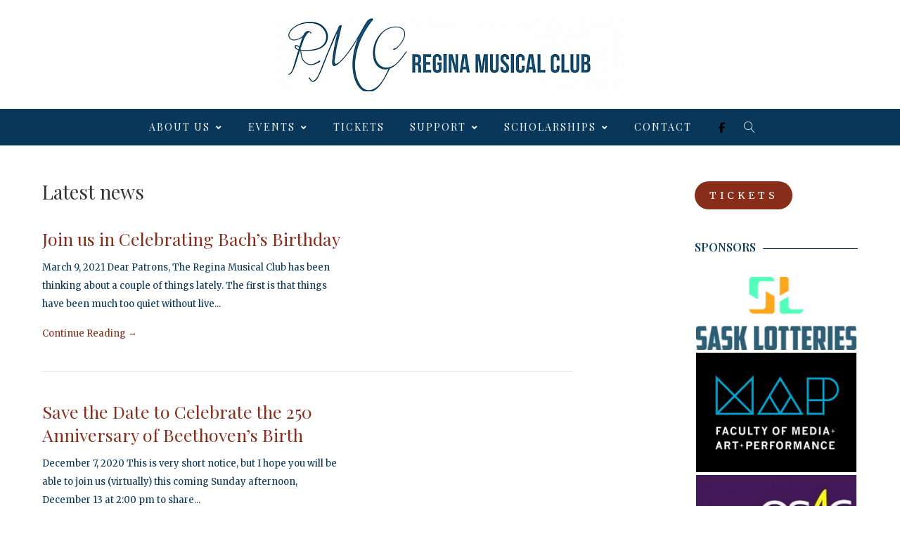

--- FILE ---
content_type: application/javascript
request_url: https://reginamusicalclub.ca/wp-content/plugins/charitable/assets/js/charitable-frontend.min.js?ver=1.8.9.1
body_size: 695
content:
(function($){$(".charitable-campaign-nav").on("click","li.tab_title a",(function(e){e.preventDefault();var $preview=$(".charitable-campaign-preview"),tab_id=$(this).parent().data("tab-id"),tab_type=$preview.find("li#tab_"+tab_id+"_title").attr("data-tab-type");$(".tab-content ul li").removeClass("active");$("nav li.tab_title").removeClass("active");$(this).parent().addClass("active");$(".tab-content ul li#tab_"+tab_id+"_content").addClass("active");$(".charitable-layout-options-tab .charitable-group").removeClass("active");$(".charitable-layout-options-tab").find("[data-group_id="+tab_id+"]").addClass("active").removeClass("charitable-closed");$(".charitable-layout-options-tab").find("[data-group_id="+tab_id+"]").find(".charitable-group-rows").show();$(".charitable-layout-options-tab").find("[data-group_id="+tab_id+"]").find(".charitable-toggleable-group i").removeClass(".charitable-angle-right").addClass("charitable-angle-down");$("#layout-options a").click()}));$(".charitable-campaign-field").on("click","ul.charitable-template-donation-amounts li",(function(e){$(this).parent().find("li").removeClass("selected");$(this).addClass("selected");$(this).find('input[type="radio"]').prop("checked",true);if($(this).hasClass("custom-donation-amount")){}else{const donationAmountSelected=$(this).find('input[type="radio"]').val();var donation_amount_radio=null,selected_amount_string="";$(this).closest(".charitable-campaign-container").find('form.campaign-donation input[name="charitable_donation_amount"]').val(donationAmountSelected);if($("form#charitable-donation-form").length>0&&$(".charitable-donation-options").length>0){donation_amount_radio=$(".charitable-donation-options").find('input[type="radio"][value="'+donationAmountSelected+'"]');donation_amount_radio.prop("checked",true);$("form#charitable-donation-form").find(".suggested-donation-amount").removeClass("selected");donation_amount_radio.closest(".suggested-donation-amount").addClass("selected");if($("form#charitable-donation-form").find(".charitable-your-donation-amount").length>0){selected_amount_string=donation_amount_radio.closest(".suggested-donation-amount").find(".amount").text();if(selected_amount_string.length>0){$("form#charitable-donation-form").find(".charitable-your-donation-amount").find("p strong").text(selected_amount_string)}}}}}));$(".charitable-campaign-field").on("keyup",'ul.charitable-template-donation-amounts input[name="custom_donation_amount"]',(function(e){$(this).closest(".charitable-campaign-container").find('form.campaign-donation input[name="charitable_donation_amount"]').val($(this).val());var donation_amount_radio=null,custom_donation_textbox=null,custom_donation_amount="",selected_amount_string="";const donationAmountSelected=$(this).val();if($("form#charitable-donation-form").length>0&&$("form#charitable-donation-form").find('input[name="custom_donation_amount"]').length>0&&$(".charitable-template-donation-amounts").find('input[name="custom_donation_amount"]').length>0){custom_donation_textbox=$(".charitable-template-donation-amounts").find('input[name="custom_donation_amount"]');custom_donation_amount=custom_donation_textbox.val();if(custom_donation_amount.length>0){donation_amount_radio=$(".charitable-donation-options").find('input[type="radio"][value="'+donationAmountSelected+'"]');donation_amount_radio.prop("checked",true);$("form#charitable-donation-form").find('input[name="custom_donation_amount"]').val(custom_donation_amount);$("form#charitable-donation-form").find(".suggested-donation-amount").removeClass("selected");donation_amount_radio.closest(".suggested-donation-amount").addClass("selected");$("form#charitable-donation-form").find('input[type="radio"]').prop("checked",false)}}if($("form#charitable-donation-form").find(".charitable-your-donation-amount").length>0){custom_donation_textbox=$(".charitable-template-donation-amounts").find('input[name="custom_donation_amount"]');custom_donation_amount=custom_donation_textbox.val();if(custom_donation_amount.length>0){$("form#charitable-donation-form").find(".charitable-your-donation-amount").find("p strong").text(custom_donation_amount)}}}));const mastodonShareButton=document.querySelector(".charitable-mastodon-share");if(mastodonShareButton!==null){mastodonShareButton.addEventListener("click",(e=>{if(localStorage.getItem("mastodon-instance")){mastodonShareButton.href=`\n                    https://${localStorage.getItem("mastodon-instance")}/share?text=${encodeURIComponent(document.title)}%0A${encodeURIComponent(location.href)}`}else{e.preventDefault();let instance=window.prompt("Please tell me your Mastodon instance");localStorage.setItem("mastodon-instance",instance)}}))}})(jQuery);

--- FILE ---
content_type: application/javascript
request_url: https://reginamusicalclub.ca/wp-content/themes/creativo/assets/js/plugins.min.js?ver=7.7.39
body_size: 55153
content:
!function (r) {
    'use strict';
    var l = 'animsition', c = {
            init: function (n) {
                return n = r.extend({
                    inClass: 'fade-in',
                    outClass: 'fade-out',
                    inDuration: 1500,
                    outDuration: 800,
                    linkElement: '.animsition-link',
                    loading: !0,
                    loadingParentElement: 'body',
                    loadingClass: 'animsition-loading',
                    unSupportCss: ["animation-duration","-webkit-animation-duration","-o-animation-duration"],
                    overlay: !1,
                    overlayClass: 'animsition-overlay-slide',
                    overlayParentElement: 'body'
                }, n), c.supportCheck.call(this, n) ? (c.optionCheck.call(this, n) && c.addOverlay.call(this, n), n.loading && c.addLoading.call(this, n), this.each(function () {
                    var e = this, t = r(this), i = r(window);
                    t.data(l) || (n = r.extend({}, n), t.data(l, { options: n }), i.on('load.' + l + ' pageshow.' + l, function () {
                        c.pageIn.call(e);
                    }), i.on('unload.' + l, function () {
                    }), r(n.linkElement).on('click.' + l, function (t) {
                        t.preventDefault();
                        t = r(this);
                        c.pageOut.call(e, t);
                    }));
                })) : ('console' in window || (window.console = {}, window.console.log = function (t) {
                    return t;
                }), console.log('Animsition does not support this browser.'), c.destroy.call(this));
            },
            addOverlay: function (t) {
                r(t.overlayParentElement).prepend('<div class="' + t.overlayClass + '"></div>');
            },
            addLoading: function (t) {
                r(t.loadingParentElement).append('<div class="' + t.loadingClass + '"></div>');
            },
            removeLoading: function () {
                var t = r(this).data(l).options;
                r(t.loadingParentElement).children('.' + t.loadingClass).fadeOut().remove();
            },
            supportCheck: function (t) {
                var e = r(this), i = t.unSupportCss, n = i.length, s = !1;
                0 === n && (s = !0);
                for (var o = 0; o < n; o++)
                    if ('string' == typeof e.css(i[o])) {
                        s = !0;
                        break;
                    }
                return s;
            },
            optionCheck: function (t) {
                var e = r(this);
                return !(!t.overlay && !e.data('animsition-overlay'));
            },
            animationCheck: function (t, e, i) {
                var n = r(this).data(l).options, s = typeof t, o = e && 'string' == s && 0 < t.length;
                return !e && 'number' == s || o || (e && i ? t = n.inClass : !e && i ? t = n.inDuration : e && !i ? t = n.outClass : e || i || (t = n.outDuration)), t;
            },
            pageIn: function () {
                var t = this, e = r(this), i = e.data(l).options, n = e.data('animsition-in-duration'), e = e.data('animsition-in'), n = c.animationCheck.call(t, n, !1, !0), e = c.animationCheck.call(t, e, !0, !0), s = c.optionCheck.call(t, i);
                i.loading && c.removeLoading.call(t), (s ? c.pageInOverlay : c.pageInBasic).call(t, e, n);
            },
            pageInBasic: function (t, e) {
                var i = r(this);
                i.css({ 'animation-duration': e / 1000 + 's' }).addClass(t).animateCallback(function () {
                    i.removeClass(t).css({ opacity: 1 });
                });
            },
            pageInOverlay: function (t, e) {
                var i = r(this), n = i.data(l).options;
                i.css({ opacity: 1 }), r(n.overlayParentElement).children('.' + n.overlayClass).css({ 'animation-duration': e / 1000 + 's' }).addClass(t);
            },
            pageOut: function (t) {
                var e = this, i = r(this), n = i.data(l).options, s = t.data('animsition-out'), o = i.data('animsition-out'), a = t.data('animsition-out-duration'), i = i.data('animsition-out-duration'), a = a || i, i = c.animationCheck.call(e, s || o, !0, !1), s = c.animationCheck.call(e, a, !1, !1), o = c.optionCheck.call(e, n), a = t.attr('href');
                (o ? c.pageOutOverlay : c.pageOutBasic).call(e, i, s, a);
            },
            pageOutBasic: function (t, e, i) {
                r(this).css({ 'animation-duration': e / 1000 + 's' }).addClass(t).animateCallback(function () {
                    location.href = i;
                });
            },
            pageOutOverlay: function (t, e, i) {
                var n = r(this), s = n.data(l).options, o = n.data('animsition-in'), o = c.animationCheck.call(this, o, !0, !0);
                r(s.overlayParentElement).children('.' + s.overlayClass).css({ 'animation-duration': e / 1000 + 's' }).removeClass(o).addClass(t).animateCallback(function () {
                    n.css({ opacity: 0 }), location.href = i;
                });
            },
            destroy: function () {
                return this.each(function () {
                    var t = r(this);
                    r(window).unbind('.' + l), t.css({ opacity: 1 }).removeData(l);
                });
            }
        };
    r.fn.animateCallback = function (t) {
        var e = 'animationend webkitAnimationEnd mozAnimationEnd oAnimationEnd MSAnimationEnd';
        return this.each(function () {
            r(this).bind(e, function () {
                return r(this).unbind(e), t.call(this);
            });
        });
    }, r.fn.animsition = function (t) {
        return c[t] ? c[t].apply(this, Array.prototype.slice.call(arguments, 1)) : 'object' != typeof t && t ? void r.error('Method ' + t + ' does not exist on jQuery.' + l) : c.init.apply(this, arguments);
    };
}(jQuery), function (h) {
    h.fn.avia_animate = function (s, t, e, o) {
        if ('function' == typeof t && (o = t, t = !1), 'function' == typeof e && (o = e, e = !1), 'string' == typeof t && (e = t, t = !1), void 0 !== o && !1 !== o || (o = function () {
            }), void 0 !== e && !1 !== e || (e = 'easeInQuad'), void 0 !== t && !1 !== t || (t = 400), void 0 === h.avia_utilities.supported.transition && (h.avia_utilities.supported.transition = h.avia_utilities.supports('transition')), !1 !== h.avia_utilities.supported.transition) {
            var i, a = h.avia_utilities.supported.transition + 'transition', r = {}, n = {}, l = document.body.style, c = void 0 !== l.WebkitTransition ? 'webkitTransitionEnd' : void 0 !== l.OTransition ? 'oTransitionEnd' : 'transitionend';
            for (i in (e = h.avia_utilities.css_easings[e], r[a] = 'all ' + t / 1000 + 's ' + e, c += '.avia_animate', s))
                s.hasOwnProperty(i) && (n[i] = s[i]);
            s = n, this.each(function () {
                var t, e, i = h(this), n = !1;
                for (t in s)
                    if (s.hasOwnProperty(t) && (e = i.css(t), s[t] != e && s[t] != e.replace(/px|%/g, ''))) {
                        n = !0;
                        break;
                    }
                n ? (h.avia_utilities.supported.transition + 'transform' in s || (s[h.avia_utilities.supported.transition + 'transform'] = 'translateZ(0)'), i.on(c, function (t) {
                    if (t.target != t.currentTarget)
                        return !1;
                    r[a] = 'none', i.off(c), i.css(r), setTimeout(function () {
                        o.call(i);
                    });
                }), setTimeout(function () {
                    i.css(r);
                }, 10), setTimeout(function () {
                    i.css(s);
                }, 20)) : setTimeout(function () {
                    o.call(i);
                });
            });
        } else
            this.animate(s, t, e, o);
        return this;
    };
}(jQuery), function (t) {
    'function' == typeof define && define.amd ? define(["jquery"], t) : 'object' == typeof exports ? t(require('jquery')) : t(jQuery);
}(function (o) {
    function a(t, e) {
        this.$element = o(t), this.options = o.extend({}, a.DEFAULTS, this.dataOptions(), e), this.init();
    }
    a.DEFAULTS = {
        from: 0,
        to: 0,
        speed: 1000,
        refreshInterval: 100,
        decimals: 0,
        formatter: function (t, e) {
            return t.toFixed(e.decimals);
        },
        onUpdate: null,
        onComplete: null
    }, a.prototype.init = function () {
        this.value = this.options.from, this.loops = Math.ceil(this.options.speed / this.options.refreshInterval), this.loopCount = 0, this.increment = (this.options.to - this.options.from) / this.loops;
    }, a.prototype.dataOptions = function () {
        var t, e = {
                from: this.$element.data('from'),
                to: this.$element.data('to'),
                speed: this.$element.data('speed'),
                refreshInterval: this.$element.data('refresh-interval'),
                decimals: this.$element.data('decimals')
            }, i = Object.keys(e);
        for (t in i) {
            var n = i[t];
            void 0 === e[n] && delete e[n];
        }
        return e;
    }, a.prototype.update = function () {
        this.value += this.increment, this.loopCount++, this.render(), 'function' == typeof this.options.onUpdate && this.options.onUpdate.call(this.$element, this.value), this.loopCount >= this.loops && (clearInterval(this.interval), this.value = this.options.to, 'function' == typeof this.options.onComplete && this.options.onComplete.call(this.$element, this.value));
    }, a.prototype.render = function () {
        var t = this.options.formatter.call(this.$element, this.value, this.options);
        this.$element.text(t);
    }, a.prototype.restart = function () {
        this.stop(), this.init(), this.start();
    }, a.prototype.start = function () {
        this.stop(), this.render(), this.interval = setInterval(this.update.bind(this), this.options.refreshInterval);
    }, a.prototype.stop = function () {
        this.interval && clearInterval(this.interval);
    }, a.prototype.toggle = function () {
        this.interval ? this.stop() : this.start();
    }, o.fn.countTo = function (s) {
        return this.each(function () {
            var t = o(this), e = t.data('countTo'), i = 'object' == typeof s ? s : {}, n = 'string' == typeof s ? s : 'start';
            e && 'object' != typeof s || (e && e.stop(), t.data('countTo', e = new a(this, i))), e[n].call(e);
        });
    };
}), function (l) {
    'use strict';
    function c(e, i, t, n) {
        var s, o, a;
        function r(t) {
            t.timeout && (s.cycleTimeout = setTimeout(function () {
                c(e, t, 0, !t.rev);
            }, t.timeout));
        }
        i.busy || (s = e[0].parentNode, o = e[i.currSlide], a = e[i.nextSlide], 0 === s.cycleTimeout && !t || (t || !s.cyclePause ? (i.before.length && l.each(i.before, function (t, e) {
            e.apply(a, [o,a,i,n]);
        }), i.nextSlide != i.currSlide && (i.busy = 1, l.fn.cycle.custom(o, a, i, function () {
            l.browser.msie && this.style.removeAttribute('filter'), l.each(i.after, function (t, e) {
                e.apply(a, [o,a,i,n]);
            }), r(i);
        })), t = i.nextSlide + 1 == e.length, i.nextSlide = t ? 0 : i.nextSlide + 1, i.currSlide = t ? e.length - 1 : i.nextSlide - 1) : r(i)));
    }
    function a(t, e, i) {
        var n = t[0].parentNode, s = n.cycleTimeout;
        return s && (clearTimeout(s), n.cycleTimeout = 0), e.nextSlide = e.currSlide + i, e.nextSlide < 0 ? e.nextSlide = t.length - 1 : e.nextSlide >= t.length && (e.nextSlide = 0), c(t, e, 1, 0 <= i), !1;
    }
    l.fn.cycle = function (o) {
        return this.each(function () {
            o = o || {}, this.cycleTimeout && clearTimeout(this.cycleTimeout), this.cycleTimeout = 0, this.cyclePause = 0;
            var t = l(this), e = o.slideExpr ? l(o.slideExpr, this) : t.children(), i = e.get();
            if (i.length < 2)
                window.console && console.log('terminating; too few slides: ' + i.length);
            else {
                var n = l.extend({}, l.fn.cycle.defaults, o || {}, l.metadata ? t.metadata() : l.meta ? t.data() : {}), s = l.isFunction(t.data) ? t.data(n.metaAttr) : null, s = ((n = s ? l.extend(n, s) : n).before = n.before ? [n.before] : [], n.after = n.after ? [n.after] : [], n.after.unshift(function () {
                        n.busy = 0;
                    }), this.className), s = (n.width = parseInt((s.match(/w:(\d+)/) || [])[1], 10) || n.width, n.height = parseInt((s.match(/h:(\d+)/) || [])[1], 10) || n.height, n.timeout = parseInt((s.match(/t:(\d+)/) || [])[1], 10) || n.timeout, 'static' == t.css('position') && t.css('position', 'relative'), n.width && t.width(n.width), n.height && 'auto' != n.height && t.height(n.height), e.css({
                        position: 'absolute',
                        top: 0
                    }).each(function (t) {
                        l(this).css('z-index', i.length - t);
                    }), l(i[0]).css('opacity', 1).show(), l.browser.msie && i[0].style.removeAttribute('filter'), n.fit && n.width && e.width(n.width), n.fit && n.height && 'auto' != n.height && e.height(n.height), n.pause && t.hover(function () {
                        this.cyclePause = 1;
                    }, function () {
                        this.cyclePause = 0;
                    }), l.fn.cycle.transitions[n.fx]);
                if (s && s(t, e, n), e.each(function () {
                        var t = l(this);
                        this.cycleH = n.fit && n.height ? n.height : t.height(), this.cycleW = n.fit && n.width ? n.width : t.width();
                    }), n.cssFirst && l(e[0]).css(n.cssFirst), n.timeout)
                    for (n.speed.constructor == String && (n.speed = {
                            slow: 600,
                            fast: 200
                        }[n.speed] || 400), n.sync || (n.speed = n.speed / 2); n.timeout - n.speed < 250;)
                        n.timeout += n.speed;
                n.speedIn = n.speed, n.speedOut = n.speed, n.slideCount = i.length, n.currSlide = 0, n.nextSlide = 1;
                s = e[0];
                n.before.length && n.before[0].apply(s, [s,s,n,!0]), 1 < n.after.length && n.after[1].apply(s, [s,s,n,!0]), n.click && !n.next && (n.next = n.click), n.next && l(n.next).unbind('click.cycle').bind('click.cycle', function () {
                    return a(i, n, n.rev ? -1 : 1);
                }), n.prev && l(n.prev).unbind('click.cycle').bind('click.cycle', function () {
                    return a(i, n, n.rev ? 1 : -1);
                }), n.timeout && (this.cycleTimeout = setTimeout(function () {
                    c(i, n, 0, !n.rev);
                }, n.timeout + (n.delay || 0)));
            }
        });
    }, l.fn.cycle.custom = function (t, e, i, n) {
        function s() {
            a.animate(i.animIn, i.speedIn, i.easeIn, n);
        }
        var o = l(t), a = l(e);
        a.css(i.cssBefore);
        o.animate(i.animOut, i.speedOut, i.easeOut, function () {
            o.css(i.cssAfter), i.sync || s();
        }), i.sync && s();
    }, l.fn.cycle.transitions = {
        fade: function (t, e, i) {
            e.not(':eq(0)').hide(), i.cssBefore = {
                opacity: 0,
                display: 'block'
            }, i.cssAfter = { display: 'none' }, i.animOut = { opacity: 0 }, i.animIn = { opacity: 1 };
        },
        fadeout: function (t, e, i) {
            i.before.push(function (t, e, i, n) {
                l(t).css('zIndex', i.slideCount + (!0 === n ? 1 : 0)), l(e).css('zIndex', i.slideCount + (!0 === n ? 0 : 1));
            }), e.not(':eq(0)').hide(), i.cssBefore = {
                opacity: 1,
                display: 'block',
                zIndex: 1
            }, i.cssAfter = {
                display: 'none',
                zIndex: 0
            }, i.animOut = { opacity: 0 }, i.animIn = { opacity: 1 };
        }
    }, l.fn.cycle.ver = function () {
        return 'Lite-1.6';
    }, l.fn.cycle.defaults = {
        animIn: {},
        animOut: {},
        fx: 'fade',
        after: null,
        before: null,
        cssBefore: {},
        cssAfter: {},
        delay: 0,
        fit: 0,
        height: 'auto',
        metaAttr: 'cycle',
        next: null,
        pause: !1,
        prev: null,
        speed: 1000,
        slideExpr: null,
        sync: !0,
        timeout: 4000
    };
}(jQuery), function (e) {
    e.fn.downCount = function (t, l) {
        var c = e.extend({
                date: null,
                offset: null
            }, t), h = (c.date || e.error('Date is not defined.'), Date.parse(c.date) || e.error('Incorrect date format, it should look like this, 12/24/2012 12:00:00.'), this), u = function () {
                var t = new Date(), t = t.getTime() + 60000 * t.getTimezoneOffset();
                return new Date(t + 3600000 * c.offset);
            };
        var d = setInterval(function () {
            var t, e, i, n, s, o, a, r = new Date(c.date) - u();
            r < 0 ? (clearInterval(d), l && 'function' == typeof l && l()) : (t = Math.floor(r / 86400000), e = Math.floor(r % 86400000 / 3600000), i = Math.floor(r % 3600000 / 60000), r = Math.floor(r % 60000 / 1000), n = 1 === (t = 2 <= String(t).length ? t : '0' + t) ? 'day' : 'days', s = 1 === (e = 2 <= String(e).length ? e : '0' + e) ? 'hour' : 'hours', o = 1 === (i = 2 <= String(i).length ? i : '0' + i) ? 'minute' : 'minutes', a = 1 === (r = 2 <= String(r).length ? r : '0' + r) ? 'second' : 'seconds', h.find('.days').text(t), h.find('.hours').text(e), h.find('.minutes').text(i), h.find('.seconds').text(r), h.find('.days_ref').text(n), h.find('.hours_ref').text(s), h.find('.minutes_ref').text(o), h.find('.seconds_ref').text(a));
        }, 1000);
    };
}(jQuery), function (i) {
    'use strict';
    var n, s = {
            action: function () {
            },
            runOnLoad: !1,
            duration: 500
        }, o = !1, a = {
            init: function () {
                for (var t = 0; t <= arguments.length; t++) {
                    var e = arguments[t];
                    switch (typeof e) {
                    case 'function':
                        s.action = e;
                        break;
                    case 'boolean':
                        s.runOnLoad = e;
                        break;
                    case 'number':
                        s.duration = e;
                    }
                }
                return this.each(function () {
                    s.runOnLoad && s.action(), i(this).resize(function () {
                        a.timedAction.call(this);
                    });
                });
            }
        };
    a.timedAction = function (t, e) {
        var i = function () {
            var t = s.duration;
            if (o) {
                var e = new Date() - n;
                if ((t = s.duration - e) <= 0)
                    return clearTimeout(o), o = !1, void s.action();
            }
            o = setTimeout(i, t);
        };
        n = new Date(), 'number' == typeof e && (s.duration = e), 'function' == typeof t && (s.action = t), o || i();
    }, i.fn.afterResize = function (t) {
        return a[t] ? a[t].apply(this, Array.prototype.slice.call(arguments, 1)) : a.init.apply(this, arguments);
    };
}(jQuery), function (u) {
    var i = !0;
    u.flexslider = function (p, t) {
        var e, f = u(p), a = (void 0 === t.rtl && 'rtl' == u('html').attr('dir') && (t.rtl = !0), f.vars = u.extend({}, u.flexslider.defaults, t), f.vars.namespace), m = window.navigator && window.navigator.msPointerEnabled && window.MSGesture, r = ('ontouchstart' in window || m || window.DocumentTouch && document instanceof DocumentTouch) && f.vars.touch, o = 'click touchend MSPointerUp keyup', l = '', g = 'vertical' === f.vars.direction, v = f.vars.reverse, y = 0 < f.vars.itemWidth, _ = 'fade' === f.vars.animation, c = '' !== f.vars.asNavFor, h = {};
        u.data(p, 'flexslider', f), h = {
            init: function () {
                f.animating = !1, f.currentSlide = parseInt(f.vars.startAt || 0, 10), isNaN(f.currentSlide) && (f.currentSlide = 0), f.animatingTo = f.currentSlide, f.atEnd = 0 === f.currentSlide || f.currentSlide === f.last, f.containerSelector = f.vars.selector.substr(0, f.vars.selector.search(' ')), f.slides = u(f.vars.selector, f), f.container = u(f.containerSelector, f), f.count = f.slides.length, f.syncExists = 0 < u(f.vars.sync).length, 'slide' === f.vars.animation && (f.vars.animation = 'swing'), f.prop = g ? 'top' : f.vars.rtl ? 'marginRight' : 'marginLeft', f.args = {}, f.manualPause = !1, f.stopped = !1, f.started = !1, f.startTimeout = null, f.transitions = !f.vars.video && !_ && f.vars.useCSS && function () {
                    var t, e = document.createElement('div'), i = ["perspectiveProperty","WebkitPerspective","MozPerspective","OPerspective","msPerspective"];
                    for (t in i)
                        if (void 0 !== e.style[i[t]])
                            return f.pfx = i[t].replace('Perspective', '').toLowerCase(), f.prop = '-' + f.pfx + '-transform', !0;
                    return !1;
                }(), f.isFirefox = -1 < navigator.userAgent.toLowerCase().indexOf('firefox'), (f.ensureAnimationEnd = '') !== f.vars.controlsContainer && (f.controlsContainer = 0 < u(f.vars.controlsContainer).length && u(f.vars.controlsContainer)), '' !== f.vars.manualControls && (f.manualControls = 0 < u(f.vars.manualControls).length && u(f.vars.manualControls)), '' !== f.vars.customDirectionNav && (f.customDirectionNav = 2 === u(f.vars.customDirectionNav).length && u(f.vars.customDirectionNav)), f.vars.randomize && (f.slides.sort(function () {
                    return Math.round(Math.random()) - 0.5;
                }), f.container.empty().append(f.slides)), f.doMath(), f.setup('init'), f.vars.controlNav && h.controlNav.setup(), f.vars.directionNav && h.directionNav.setup(), f.vars.keyboard && (1 === u(f.containerSelector).length || f.vars.multipleKeyboard) && u(document).bind('keyup', function (t) {
                    var t = t.keyCode;
                    f.animating || 39 !== t && 37 !== t || (t = f.vars.rtl ? 37 === t ? f.getTarget('next') : 39 === t && f.getTarget('prev') : 39 === t ? f.getTarget('next') : 37 === t && f.getTarget('prev'), f.flexAnimate(t, f.vars.pauseOnAction));
                }), f.vars.mousewheel && f.bind('mousewheel', function (t, e, i, n) {
                    t.preventDefault();
                    t = e < 0 ? f.getTarget('next') : f.getTarget('prev');
                    f.flexAnimate(t, f.vars.pauseOnAction);
                }), f.vars.pausePlay && h.pausePlay.setup(), f.vars.slideshow && f.vars.pauseInvisible && h.pauseInvisible.init(), f.vars.slideshow && (f.vars.pauseOnHover && f.hover(function () {
                    f.manualPlay || f.manualPause || f.pause();
                }, function () {
                    f.manualPause || f.manualPlay || f.stopped || f.play();
                }), f.vars.pauseInvisible && h.pauseInvisible.isHidden() || (0 < f.vars.initDelay ? f.startTimeout = setTimeout(f.play, f.vars.initDelay) : f.play())), c && h.asNav.setup(), r && f.vars.touch && h.touch(), _ && !f.vars.smoothHeight || u(window).bind('resize orientationchange focus', h.resize), f.find('img').attr('draggable', 'false'), setTimeout(function () {
                    f.vars.start(f);
                }, 200);
            },
            asNav: {
                setup: function () {
                    f.asNav = !0, f.animatingTo = Math.floor(f.currentSlide / f.move), f.currentItem = f.currentSlide, f.slides.removeClass(a + 'active-slide').eq(f.currentItem).addClass(a + 'active-slide'), m ? (p._slider = f).slides.each(function () {
                        var t = this;
                        t._gesture = new MSGesture(), (t._gesture.target = t).addEventListener('MSPointerDown', function (t) {
                            t.preventDefault(), t.currentTarget._gesture && t.currentTarget._gesture.addPointer(t.pointerId);
                        }, !1), t.addEventListener('MSGestureTap', function (t) {
                            t.preventDefault();
                            var t = u(this), e = t.index();
                            u(f.vars.asNavFor).data('flexslider').animating || t.hasClass('active') || (f.direction = f.currentItem < e ? 'next' : 'prev', f.flexAnimate(e, f.vars.pauseOnAction, !1, !0, !0));
                        });
                    }) : f.slides.on(o, function (t) {
                        t.preventDefault();
                        var t = u(this), e = t.index(), i = f.vars.rtl ? -1 * (t.offset().right - u(f).scrollLeft()) : t.offset().left - u(f).scrollLeft();
                        i <= 0 && t.hasClass(a + 'active-slide') ? f.flexAnimate(f.getTarget('prev'), !0) : u(f.vars.asNavFor).data('flexslider').animating || t.hasClass(a + 'active-slide') || (f.direction = f.currentItem < e ? 'next' : 'prev', f.flexAnimate(e, f.vars.pauseOnAction, !1, !0, !0));
                    });
                }
            },
            controlNav: {
                setup: function () {
                    f.manualControls ? h.controlNav.setupManual() : h.controlNav.setupPaging();
                },
                setupPaging: function () {
                    var t, e = 'thumbnails' === f.vars.controlNav ? 'control-thumbs' : 'control-paging', i = 1;
                    if (f.controlNavScaffold = u('<ol class="' + a + 'control-nav ' + a + e + '"></ol>'), 1 < f.pagingCount)
                        for (var n = 0; n < f.pagingCount; n++) {
                            void 0 === (s = f.slides.eq(n)).attr('data-thumb-alt') && s.attr('data-thumb-alt', ''), t = u('<a></a>').attr('href', '#').text(i), 'thumbnails' === f.vars.controlNav && (t = u('<img/>').attr('src', s.attr('data-thumb'))), '' !== s.attr('data-thumb-alt') && t.attr('alt', s.attr('data-thumb-alt')), 'thumbnails' !== f.vars.controlNav || !0 !== f.vars.thumbCaptions || '' !== (s = s.attr('data-thumbcaption')) && void 0 !== s && (s = u('<span></span>').addClass(a + 'caption').text(s), t.append(s));
                            var s = u('<li>');
                            t.appendTo(s), s.append('</li>'), f.controlNavScaffold.append(s), i++;
                        }
                    (f.controlsContainer ? u(f.controlsContainer) : f).append(f.controlNavScaffold), h.controlNav.set(), h.controlNav.active(), f.controlNavScaffold.delegate('a, img', o, function (t) {
                        var e, i;
                        t.preventDefault(), '' !== l && l !== t.type || (e = u(this), i = f.controlNav.index(e), e.hasClass(a + 'active') || (f.direction = i > f.currentSlide ? 'next' : 'prev', f.flexAnimate(i, f.vars.pauseOnAction))), '' === l && (l = t.type), h.setToClearWatchedEvent();
                    });
                },
                setupManual: function () {
                    f.controlNav = f.manualControls, h.controlNav.active(), f.controlNav.bind(o, function (t) {
                        var e, i;
                        t.preventDefault(), '' !== l && l !== t.type || (e = u(this), i = f.controlNav.index(e), e.hasClass(a + 'active') || (i > f.currentSlide ? f.direction = 'next' : f.direction = 'prev', f.flexAnimate(i, f.vars.pauseOnAction))), '' === l && (l = t.type), h.setToClearWatchedEvent();
                    });
                },
                set: function () {
                    var t = 'thumbnails' === f.vars.controlNav ? 'img' : 'a';
                    f.controlNav = u('.' + a + 'control-nav li ' + t, f.controlsContainer || f);
                },
                active: function () {
                    f.controlNav.removeClass(a + 'active').eq(f.animatingTo).addClass(a + 'active');
                },
                update: function (t, e) {
                    1 < f.pagingCount && 'add' === t ? f.controlNavScaffold.append(u('<li><a href="#">' + f.count + '</a></li>')) : (1 === f.pagingCount ? f.controlNavScaffold.find('li') : f.controlNav.eq(e).closest('li')).remove(), h.controlNav.set(), 1 < f.pagingCount && f.pagingCount !== f.controlNav.length ? f.update(e, t) : h.controlNav.active();
                }
            },
            directionNav: {
                setup: function () {
                    var t = u('<ul class="' + a + 'direction-nav"><li class="' + a + 'nav-prev"><a class="' + a + 'prev" href="#">' + f.vars.prevText + '</a></li><li class="' + a + 'nav-next"><a class="' + a + 'next" href="#">' + f.vars.nextText + '</a></li></ul>');
                    f.customDirectionNav ? f.directionNav = f.customDirectionNav : f.controlsContainer ? (u(f.controlsContainer).append(t), f.directionNav = u('.' + a + 'direction-nav li a', f.controlsContainer)) : (f.append(t), f.directionNav = u('.' + a + 'direction-nav li a', f)), h.directionNav.update(), f.directionNav.bind(o, function (t) {
                        var e;
                        t.preventDefault(), '' !== l && l !== t.type || (e = u(this).hasClass(a + 'next') ? f.getTarget('next') : f.getTarget('prev'), f.flexAnimate(e, f.vars.pauseOnAction)), '' === l && (l = t.type), h.setToClearWatchedEvent();
                    });
                },
                update: function () {
                    var t = a + 'disabled';
                    1 === f.pagingCount ? f.directionNav.addClass(t).attr('tabindex', '-1') : f.vars.animationLoop ? f.directionNav.removeClass(t).removeAttr('tabindex') : 0 === f.animatingTo ? f.directionNav.removeClass(t).filter('.' + a + 'prev').addClass(t).attr('tabindex', '-1') : f.animatingTo === f.last ? f.directionNav.removeClass(t).filter('.' + a + 'next').addClass(t).attr('tabindex', '-1') : f.directionNav.removeClass(t).removeAttr('tabindex');
                }
            },
            pausePlay: {
                setup: function () {
                    var t = u('<div class="' + a + 'pauseplay"><a href="#"></a></div>');
                    f.controlsContainer ? (f.controlsContainer.append(t), f.pausePlay = u('.' + a + 'pauseplay a', f.controlsContainer)) : (f.append(t), f.pausePlay = u('.' + a + 'pauseplay a', f)), h.pausePlay.update(f.vars.slideshow ? a + 'pause' : a + 'play'), f.pausePlay.bind(o, function (t) {
                        t.preventDefault(), '' !== l && l !== t.type || (u(this).hasClass(a + 'pause') ? (f.manualPause = !0, f.manualPlay = !1, f.pause()) : (f.manualPause = !1, f.manualPlay = !0, f.play())), '' === l && (l = t.type), h.setToClearWatchedEvent();
                    });
                },
                update: function (t) {
                    'play' === t ? f.pausePlay.removeClass(a + 'pause').addClass(a + 'play').html(f.vars.playText) : f.pausePlay.removeClass(a + 'play').addClass(a + 'pause').html(f.vars.pauseText);
                }
            },
            touch: function () {
                var n, s, o, a, r, l, c, h, u = !1, e = 0, i = 0, d = 0;
                m ? (p.style.msTouchAction = 'none', p._gesture = new MSGesture(), (p._gesture.target = p).addEventListener('MSPointerDown', function (t) {
                    t.stopPropagation(), f.animating ? t.preventDefault() : (f.pause(), p._gesture.addPointer(t.pointerId), d = 0, a = g ? f.h : f.w, l = Number(new Date()), o = y && v && f.animatingTo === f.last ? 0 : y && v ? f.limit - (f.itemW + f.vars.itemMargin) * f.move * f.animatingTo : y && f.currentSlide === f.last ? f.limit : y ? (f.itemW + f.vars.itemMargin) * f.move * f.currentSlide : v ? (f.last - f.currentSlide + f.cloneOffset) * a : (f.currentSlide + f.cloneOffset) * a);
                }, !1), p._slider = f, p.addEventListener('MSGestureChange', function (t) {
                    t.stopPropagation();
                    var e, i, n = t.target._slider;
                    n && (e = -t.translationX, i = -t.translationY, d += g ? i : e, r = (n.vars.rtl ? -1 : 1) * d, u = g ? Math.abs(d) < Math.abs(-e) : Math.abs(d) < Math.abs(-i), t.detail === t.MSGESTURE_FLAG_INERTIA ? setImmediate(function () {
                        p._gesture.stop();
                    }) : (!u || 500 < Number(new Date()) - l) && (t.preventDefault(), !_ && n.transitions && (n.vars.animationLoop || (r = d / (0 === n.currentSlide && d < 0 || n.currentSlide === n.last && 0 < d ? Math.abs(d) / a + 2 : 1)), n.setProps(o + r, 'setTouch'))));
                }, !1), p.addEventListener('MSGestureEnd', function (t) {
                    t.stopPropagation();
                    var e, i, t = t.target._slider;
                    t && (t.animatingTo !== t.currentSlide || u || null === r || (i = 0 < (e = v ? -r : r) ? t.getTarget('next') : t.getTarget('prev'), t.canAdvance(i) && (Number(new Date()) - l < 550 && 50 < Math.abs(e) || Math.abs(e) > a / 2) ? t.flexAnimate(i, t.vars.pauseOnAction) : _ || t.flexAnimate(t.currentSlide, t.vars.pauseOnAction, !0)), o = r = s = n = null, d = 0);
                }, !1)) : (c = function (t) {
                    e = t.touches[0].pageX, i = t.touches[0].pageY, r = g ? n - i : (f.vars.rtl ? -1 : 1) * (n - e);
                    (!(u = g ? Math.abs(r) < Math.abs(e - s) : Math.abs(r) < Math.abs(i - s)) || 500 < Number(new Date()) - l) && (t.preventDefault(), !_ && f.transitions && (f.vars.animationLoop || (r /= 0 === f.currentSlide && r < 0 || f.currentSlide === f.last && 0 < r ? Math.abs(r) / a + 2 : 1), f.setProps(o + r, 'setTouch')));
                }, h = function (t) {
                    var e, i;
                    p.removeEventListener('touchmove', c, !1), f.animatingTo !== f.currentSlide || u || null === r || (i = 0 < (e = v ? -r : r) ? f.getTarget('next') : f.getTarget('prev'), f.canAdvance(i) && (Number(new Date()) - l < 550 && 50 < Math.abs(e) || Math.abs(e) > a / 2) ? f.flexAnimate(i, f.vars.pauseOnAction) : _ || f.flexAnimate(f.currentSlide, f.vars.pauseOnAction, !0)), p.removeEventListener('touchend', h, !1), o = r = s = n = null;
                }, p.addEventListener('touchstart', function (t) {
                    f.animating ? t.preventDefault() : !window.navigator.msPointerEnabled && 1 !== t.touches.length || (f.pause(), a = g ? f.h : f.w, l = Number(new Date()), e = t.touches[0].pageX, i = t.touches[0].pageY, o = y && v && f.animatingTo === f.last ? 0 : y && v ? f.limit - (f.itemW + f.vars.itemMargin) * f.move * f.animatingTo : y && f.currentSlide === f.last ? f.limit : y ? (f.itemW + f.vars.itemMargin) * f.move * f.currentSlide : v ? (f.last - f.currentSlide + f.cloneOffset) * a : (f.currentSlide + f.cloneOffset) * a, n = g ? i : e, s = g ? e : i, p.addEventListener('touchmove', c, !1), p.addEventListener('touchend', h, !1));
                }, !1));
            },
            resize: function () {
                !f.animating && f.is(':visible') && (y || f.doMath(), _ ? h.smoothHeight() : y ? (f.slides.width(f.computedW), f.update(f.pagingCount), f.setProps()) : g ? (f.viewport.height(f.h), f.setProps(f.h, 'setTotal')) : (f.vars.smoothHeight && h.smoothHeight(), f.newSlides.width(f.computedW), f.setProps(f.computedW, 'setTotal')));
            },
            smoothHeight: function (t) {
                var e;
                g && !_ || (e = _ ? f : f.viewport, t ? e.animate({ height: f.slides.eq(f.animatingTo).innerHeight() }, t) : e.innerHeight(f.slides.eq(f.animatingTo).innerHeight()));
            },
            sync: function (t) {
                var e = u(f.vars.sync).data('flexslider'), i = f.animatingTo;
                switch (t) {
                case 'animate':
                    e.flexAnimate(i, f.vars.pauseOnAction, !1, !0);
                    break;
                case 'play':
                    e.playing || e.asNav || e.play();
                    break;
                case 'pause':
                    e.pause();
                }
            },
            uniqueID: function (t) {
                return t.filter('[id]').add(t.find('[id]')).each(function () {
                    var t = u(this);
                    t.attr('id', t.attr('id') + '_clone');
                }), t;
            },
            pauseInvisible: {
                visProp: null,
                init: function () {
                    var t = h.pauseInvisible.getHiddenProp();
                    t && (t = t.replace(/[H|h]idden/, '') + 'visibilitychange', document.addEventListener(t, function () {
                        h.pauseInvisible.isHidden() ? f.startTimeout ? clearTimeout(f.startTimeout) : f.pause() : !f.started && 0 < f.vars.initDelay ? setTimeout(f.play, f.vars.initDelay) : f.play();
                    }));
                },
                isHidden: function () {
                    var t = h.pauseInvisible.getHiddenProp();
                    return !!t && document[t];
                },
                getHiddenProp: function () {
                    var t = ["webkit","moz","ms","o"];
                    if ('hidden' in document)
                        return 'hidden';
                    for (var e = 0; e < t.length; e++)
                        if (t[e] + 'Hidden' in document)
                            return t[e] + 'Hidden';
                    return null;
                }
            },
            setToClearWatchedEvent: function () {
                clearTimeout(e), e = setTimeout(function () {
                    l = '';
                }, 3000);
            }
        }, f.flexAnimate = function (t, e, i, n, s) {
            if (f.vars.animationLoop || t === f.currentSlide || (f.direction = t > f.currentSlide ? 'next' : 'prev'), c && 1 === f.pagingCount && (f.direction = f.currentItem < t ? 'next' : 'prev'), !f.animating && (f.canAdvance(t, s) || i) && f.is(':visible')) {
                if (c && n) {
                    i = u(f.vars.asNavFor).data('flexslider');
                    if (f.atEnd = 0 === t || t === f.count - 1, i.flexAnimate(t, !0, !1, !0, s), f.direction = f.currentItem < t ? 'next' : 'prev', i.direction = f.direction, Math.ceil((t + 1) / f.visible) - 1 === f.currentSlide || 0 === t)
                        return f.currentItem = t, f.slides.removeClass(a + 'active-slide').eq(t).addClass(a + 'active-slide'), !1;
                    f.currentItem = t, f.slides.removeClass(a + 'active-slide').eq(t).addClass(a + 'active-slide'), t = Math.floor(t / f.visible);
                }
                var o;
                f.animating = !0, f.animatingTo = t, e && f.pause(), f.vars.before(f), f.syncExists && !s && h.sync('animate'), f.vars.controlNav && h.controlNav.active(), y || f.slides.removeClass(a + 'active-slide').eq(t).addClass(a + 'active-slide'), f.atEnd = 0 === t || t === f.last, f.vars.directionNav && h.directionNav.update(), t === f.last && (f.vars.end(f), f.vars.animationLoop || f.pause()), _ ? r ? (f.slides.eq(f.currentSlide).css({
                    opacity: 0,
                    zIndex: 1
                }), f.slides.eq(t).css({
                    opacity: 1,
                    zIndex: 2
                }), f.wrapup(o)) : (f.slides.eq(f.currentSlide).css({ zIndex: 1 }).animate({ opacity: 0 }, f.vars.animationSpeed, f.vars.easing), f.slides.eq(t).css({ zIndex: 2 }).animate({ opacity: 1 }, f.vars.animationSpeed, f.vars.easing, f.wrapup)) : (o = g ? f.slides.filter(':first').height() : f.computedW, e = y ? (n = f.vars.itemMargin, (i = (f.itemW + n) * f.move * f.animatingTo) > f.limit && 1 !== f.visible ? f.limit : i) : 0 === f.currentSlide && t === f.count - 1 && f.vars.animationLoop && 'next' !== f.direction ? v ? (f.count + f.cloneOffset) * o : 0 : f.currentSlide === f.last && 0 === t && f.vars.animationLoop && 'prev' !== f.direction ? v ? 0 : (f.count + 1) * o : v ? (f.count - 1 - t + f.cloneOffset) * o : (t + f.cloneOffset) * o, f.setProps(e, '', f.vars.animationSpeed), f.transitions ? (f.vars.animationLoop && f.atEnd || (f.animating = !1, f.currentSlide = f.animatingTo), f.container.unbind('webkitTransitionEnd transitionend'), f.container.bind('webkitTransitionEnd transitionend', function () {
                    clearTimeout(f.ensureAnimationEnd), f.wrapup(o);
                }), clearTimeout(f.ensureAnimationEnd), f.ensureAnimationEnd = setTimeout(function () {
                    f.wrapup(o);
                }, f.vars.animationSpeed + 100)) : f.container.animate(f.args, f.vars.animationSpeed, f.vars.easing, function () {
                    f.wrapup(o);
                })), f.vars.smoothHeight && h.smoothHeight(f.vars.animationSpeed);
            }
        }, f.wrapup = function (t) {
            _ || y || (0 === f.currentSlide && f.animatingTo === f.last && f.vars.animationLoop ? f.setProps(t, 'jumpEnd') : f.currentSlide === f.last && 0 === f.animatingTo && f.vars.animationLoop && f.setProps(t, 'jumpStart')), f.animating = !1, f.currentSlide = f.animatingTo, f.vars.after(f);
        }, f.animateSlides = function () {
            !f.animating && i && f.flexAnimate(f.getTarget('next'));
        }, f.pause = function () {
            clearInterval(f.animatedSlides), f.animatedSlides = null, f.playing = !1, f.vars.pausePlay && h.pausePlay.update('play'), f.syncExists && h.sync('pause');
        }, f.play = function () {
            f.playing && clearInterval(f.animatedSlides), f.animatedSlides = f.animatedSlides || setInterval(f.animateSlides, f.vars.slideshowSpeed), f.started = f.playing = !0, f.vars.pausePlay && h.pausePlay.update('pause'), f.syncExists && h.sync('play');
        }, f.stop = function () {
            f.pause(), f.stopped = !0;
        }, f.canAdvance = function (t, e) {
            var i = c ? f.pagingCount - 1 : f.last;
            return !!e || (c && f.currentItem === f.count - 1 && 0 === t && 'prev' === f.direction || (!c || 0 !== f.currentItem || t !== f.pagingCount - 1 || 'next' === f.direction) && ((t !== f.currentSlide || c) && (!!f.vars.animationLoop || (!f.atEnd || 0 !== f.currentSlide || t !== i || 'next' === f.direction) && (!f.atEnd || f.currentSlide !== i || 0 !== t || 'next' !== f.direction))));
        }, f.getTarget = function (t) {
            return 'next' === (f.direction = t) ? f.currentSlide === f.last ? 0 : f.currentSlide + 1 : 0 === f.currentSlide ? f.last : f.currentSlide - 1;
        }, f.setProps = function (t, e, i) {
            n = t || (f.itemW + f.vars.itemMargin) * f.move * f.animatingTo;
            var n, s = function () {
                    if (y)
                        return 'setTouch' === e ? t : v && f.animatingTo === f.last ? 0 : v ? f.limit - (f.itemW + f.vars.itemMargin) * f.move * f.animatingTo : f.animatingTo === f.last ? f.limit : n;
                    switch (e) {
                    case 'setTotal':
                        return v ? (f.count - 1 - f.currentSlide + f.cloneOffset) * t : (f.currentSlide + f.cloneOffset) * t;
                    case 'setTouch':
                        return t;
                    case 'jumpEnd':
                        return v ? t : f.count * t;
                    case 'jumpStart':
                        return v ? f.count * t : t;
                    default:
                        return t;
                    }
                }() * (f.vars.rtl ? 1 : -1) + 'px';
            f.transitions && (s = f.isFirefox ? g ? 'translate3d(0,' + s + ',0)' : 'translate3d(' + parseInt(s) + 'px,0,0)' : g ? 'translate3d(0,' + s + ',0)' : 'translate3d(' + (f.vars.rtl ? -1 : 1) * parseInt(s) + 'px,0,0)', f.container.css('-' + f.pfx + '-transition-duration', i = void 0 !== i ? i / 1000 + 's' : '0s'), f.container.css('transition-duration', i)), f.args[f.prop] = s, !f.transitions && void 0 !== i || f.container.css(f.args), f.container.css('transform', s);
        }, f.setup = function (t) {
            var e, i;
            _ ? (f.vars.rtl ? f.slides.css({
                width: '100%',
                float: 'right',
                marginLeft: '-100%',
                position: 'relative'
            }) : f.slides.css({
                width: '100%',
                float: 'left',
                marginRight: '-100%',
                position: 'relative'
            }), 'init' === t && (r ? f.slides.css({
                opacity: 0,
                display: 'block',
                webkitTransition: 'opacity ' + f.vars.animationSpeed / 1000 + 's ease',
                zIndex: 1
            }).eq(f.currentSlide).css({
                opacity: 1,
                zIndex: 2
            }) : 0 == f.vars.fadeFirstSlide ? f.slides.css({
                opacity: 0,
                display: 'block',
                zIndex: 1
            }).eq(f.currentSlide).css({ zIndex: 2 }).css({ opacity: 1 }) : f.slides.css({
                opacity: 0,
                display: 'block',
                zIndex: 1
            }).eq(f.currentSlide).css({ zIndex: 2 }).animate({ opacity: 1 }, f.vars.animationSpeed, f.vars.easing)), f.vars.smoothHeight && h.smoothHeight()) : ('init' === t && (f.viewport = u('<div class="' + a + 'viewport"></div>').css({
                overflow: 'hidden',
                position: 'relative'
            }).appendTo(f).append(f.container), f.cloneCount = 0, f.cloneOffset = 0, v && (i = u.makeArray(f.slides).reverse(), f.slides = u(i), f.container.empty().append(f.slides))), f.vars.animationLoop && !y && (f.cloneCount = 2, f.cloneOffset = 1, 'init' !== t && f.container.find('.clone').remove(), f.container.append(h.uniqueID(f.slides.first().clone().addClass('clone')).attr('aria-hidden', 'true')).prepend(h.uniqueID(f.slides.last().clone().addClass('clone')).attr('aria-hidden', 'true'))), f.newSlides = u(f.vars.selector, f), e = v ? f.count - 1 - f.currentSlide + f.cloneOffset : f.currentSlide + f.cloneOffset, g && !y ? (f.container.height(200 * (f.count + f.cloneCount) + '%').css('position', 'absolute').width('100%'), setTimeout(function () {
                f.newSlides.css({ display: 'block' }), f.doMath(), f.viewport.height(f.h), f.setProps(e * f.h, 'init');
            }, 'init' === t ? 100 : 0)) : (f.container.width(200 * (f.count + f.cloneCount) + '%'), f.setProps(e * f.computedW, 'init'), setTimeout(function () {
                f.doMath(), f.vars.rtl && f.isFirefox ? f.newSlides.css({
                    width: f.computedW,
                    marginRight: f.computedM,
                    float: 'right',
                    display: 'block'
                }) : f.newSlides.css({
                    width: f.computedW,
                    marginRight: f.computedM,
                    float: 'left',
                    display: 'block'
                }), f.vars.smoothHeight && h.smoothHeight();
            }, 'init' === t ? 100 : 0))), y || f.slides.removeClass(a + 'active-slide').eq(f.currentSlide).addClass(a + 'active-slide'), f.vars.init(f);
        }, f.doMath = function () {
            var t = f.slides.first(), e = f.vars.itemMargin, i = f.vars.minItems, n = f.vars.maxItems;
            f.w = (void 0 === f.viewport ? f : f.viewport).width(), f.isFirefox && (f.w = f.width()), f.h = t.height(), f.boxPadding = t.outerWidth() - t.width(), y ? (f.itemT = f.vars.itemWidth + e, f.itemM = e, f.minW = i ? i * f.itemT : f.w, f.maxW = n ? n * f.itemT - e : f.w, f.itemW = f.minW > f.w ? (f.w - e * (i - 1)) / i : f.maxW < f.w ? (f.w - e * (n - 1)) / n : f.vars.itemWidth > f.w ? f.w : f.vars.itemWidth, f.visible = Math.floor(f.w / f.itemW), f.move = 0 < f.vars.move && f.vars.move < f.visible ? f.vars.move : f.visible, f.pagingCount = Math.ceil((f.count - f.visible) / f.move + 1), f.last = f.pagingCount - 1, f.limit = 1 === f.pagingCount ? 0 : f.vars.itemWidth > f.w ? f.itemW * (f.count - 1) + e * (f.count - 1) : (f.itemW + e) * f.count - f.w - e) : (f.itemW = f.w, f.itemM = e, f.pagingCount = f.count, f.last = f.count - 1), f.computedW = f.itemW - f.boxPadding, f.computedM = f.itemM;
        }, f.update = function (t, e) {
            f.doMath(), y || (t < f.currentSlide ? f.currentSlide += 1 : t <= f.currentSlide && 0 !== t && --f.currentSlide, f.animatingTo = f.currentSlide), f.vars.controlNav && !f.manualControls && ('add' === e && !y || f.pagingCount > f.controlNav.length ? h.controlNav.update('add') : ('remove' === e && !y || f.pagingCount < f.controlNav.length) && (y && f.currentSlide > f.last && (--f.currentSlide, --f.animatingTo), h.controlNav.update('remove', f.last))), f.vars.directionNav && h.directionNav.update();
        }, f.addSlide = function (t, e) {
            t = u(t);
            f.count += 1, f.last = f.count - 1, g && v ? void 0 !== e ? f.slides.eq(f.count - e).after(t) : f.container.prepend(t) : void 0 !== e ? f.slides.eq(e).before(t) : f.container.append(t), f.update(e, 'add'), f.slides = u(f.vars.selector + ':not(.clone)', f), f.setup(), f.vars.added(f);
        }, f.removeSlide = function (t) {
            var e = isNaN(t) ? f.slides.index(u(t)) : t;
            --f.count, f.last = f.count - 1, (isNaN(t) ? u(t, f.slides) : g && v ? f.slides.eq(f.last) : f.slides.eq(t)).remove(), f.doMath(), f.update(e, 'remove'), f.slides = u(f.vars.selector + ':not(.clone)', f), f.setup(), f.vars.removed(f);
        }, h.init();
    }, u(window).blur(function (t) {
        i = !1;
    }).focus(function (t) {
        i = !0;
    }), u.flexslider.defaults = {
        namespace: 'flex-',
        selector: '.slides > li',
        animation: 'fade',
        easing: 'swing',
        direction: 'horizontal',
        reverse: !1,
        animationLoop: !0,
        smoothHeight: !1,
        startAt: 0,
        slideshow: !0,
        slideshowSpeed: 7000,
        animationSpeed: 600,
        initDelay: 0,
        randomize: !1,
        fadeFirstSlide: !0,
        thumbCaptions: !1,
        pauseOnAction: !0,
        pauseOnHover: !1,
        pauseInvisible: !0,
        useCSS: !0,
        touch: !0,
        video: !1,
        controlNav: !0,
        directionNav: !0,
        prevText: 'Previous',
        nextText: 'Next',
        keyboard: !0,
        multipleKeyboard: !1,
        mousewheel: !1,
        pausePlay: !1,
        pauseText: 'Pause',
        playText: 'Play',
        controlsContainer: '',
        manualControls: '',
        customDirectionNav: '',
        sync: '',
        asNavFor: '',
        itemWidth: 0,
        itemMargin: 0,
        minItems: 1,
        maxItems: 0,
        move: 0,
        allowOneSlide: !0,
        isFirefox: !1,
        start: function () {
        },
        before: function () {
        },
        after: function () {
        },
        end: function () {
        },
        added: function () {
        },
        removed: function () {
        },
        init: function () {
        },
        rtl: !1
    }, u.fn.flexslider = function (i) {
        if ('object' == typeof (i = void 0 === i ? {} : i))
            return this.each(function () {
                var t = u(this), e = i.selector || '.slides > li', e = t.find(e);
                1 === e.length && !1 === i.allowOneSlide || 0 === e.length ? (e.fadeIn(400), i.start && i.start(t)) : void 0 === t.data('flexslider') && new u.flexslider(this, i);
            });
        var t = u(this).data('flexslider');
        switch (i) {
        case 'play':
            t.play();
            break;
        case 'pause':
            t.pause();
            break;
        case 'stop':
            t.stop();
            break;
        case 'next':
            t.flexAnimate(t.getTarget('next'), !0);
            break;
        case 'prev':
        case 'previous':
            t.flexAnimate(t.getTarget('prev'), !0);
            break;
        default:
            'number' == typeof i && t.flexAnimate(i, !0);
        }
    };
}(jQuery), function (e, m) {
    'use strict';
    function o(t) {
        return t.charAt(0).toUpperCase() + t.slice(1);
    }
    function n(t) {
        var e, i = a.documentElement.style;
        if ('string' == typeof i[t])
            return t;
        t = o(t);
        for (var n = 0, s = r.length; n < s; n++)
            if ('string' == typeof i[e = r[n] + t])
                return e;
    }
    var t, l, i, g, v, a = e.document, y = e.Modernizr, r = 'Moz Webkit O Ms'.split(' '), c = n('transform'), s = n('transitionProperty'), h = {
            csstransforms: function () {
                return !!c;
            },
            csstransforms3d: function () {
                var t, e, i = !!n('perspective');
                return i && (t = '@media (' + ' -o- -moz- -ms- -webkit- -khtml- '.split(' ').join('transform-3d),(') + 'modernizr)', t = m('<style>' + t + '{#modernizr{height:3px}}</style>').appendTo('head'), i = 3 === (e = m('<div id="modernizr" />').appendTo('html')).height(), e.remove(), t.remove()), i;
            },
            csstransitions: function () {
                return !!s;
            }
        };
    if (y)
        for (t in h)
            y.hasOwnProperty(t) || y.addTest(t, h[t]);
    else {
        var u, y = e.Modernizr = { _version: '1.6ish: miniModernizr for Isotope' }, d = ' ';
        for (t in h)
            u = h[t](), y[t] = u, d += ' ' + (u ? '' : 'no-') + t;
        m('html').addClass(d);
    }
    y.csstransforms && (l = y.csstransforms3d ? {
        translate: function (t) {
            return 'translate3d(' + t[0] + 'px, ' + t[1] + 'px, 0) ';
        },
        scale: function (t) {
            return 'scale3d(' + t + ', ' + t + ', 1) ';
        }
    } : {
        translate: function (t) {
            return 'translate(' + t[0] + 'px, ' + t[1] + 'px) ';
        },
        scale: function (t) {
            return 'scale(' + t + ') ';
        }
    }, i = function (t, e, i) {
        var n, s, o = m.data(t, 'isoTransform') || {}, a = {}, r = {};
        for (n in (a[e] = i, m.extend(o, a), o))
            s = o[n], r[n] = l[n](s);
        e = (r.translate || '') + (r.scale || '');
        m.data(t, 'isoTransform', o), t.style[c] = e;
    }, m.cssNumber.scale = !0, m.cssHooks.scale = {
        set: function (t, e) {
            i(t, 'scale', e);
        },
        get: function (t, e) {
            t = m.data(t, 'isoTransform');
            return t && t.scale ? t.scale : 1;
        }
    }, m.fx.step.scale = function (t) {
        m.cssHooks.scale.set(t.elem, t.now + t.unit);
    }, m.cssNumber.translate = !0, m.cssHooks.translate = {
        set: function (t, e) {
            i(t, 'translate', e);
        },
        get: function (t, e) {
            t = m.data(t, 'isoTransform');
            return t && t.translate ? t.translate : [0,0];
        }
    }), y.csstransitions && (g = {
        WebkitTransitionProperty: 'webkitTransitionEnd',
        MozTransitionProperty: 'transitionend',
        OTransitionProperty: 'oTransitionEnd otransitionend',
        transitionProperty: 'transitionend'
    }[s], v = n('transitionDuration'));
    function p(t) {
        e.console && e.console.error(t);
    }
    var f, _ = m.event, w = m.event.handle ? 'handle' : 'dispatch', b = (_.special.smartresize = {
            setup: function () {
                m(this).bind('resize', _.special.smartresize.handler);
            },
            teardown: function () {
                m(this).unbind('resize', _.special.smartresize.handler);
            },
            handler: function (t, e) {
                var i = this, n = arguments;
                t.type = 'smartresize', f && clearTimeout(f), f = setTimeout(function () {
                    _[w].apply(i, n);
                }, 'execAsap' === e ? 0 : 100);
            }
        }, m.fn.smartresize = function (t) {
            return t ? this.bind('smartresize', t) : this.trigger('smartresize', ["execAsap"]);
        }, m.Isotope = function (t, e, i) {
            this.element = m(e), this._create(t), this._init(i);
        }, ["width","height"]), x = m(e);
    m.Isotope.settings = {
        resizable: !0,
        layoutMode: 'masonry',
        containerClass: 'isotope',
        itemClass: 'isotope-item',
        hiddenClass: 'isotope-hidden',
        hiddenStyle: {
            opacity: 0,
            scale: 0.001
        },
        visibleStyle: {
            opacity: 1,
            scale: 1
        },
        containerStyle: {
            position: 'relative',
            overflow: 'hidden'
        },
        animationEngine: 'best-available',
        animationOptions: {
            queue: !1,
            duration: 800
        },
        sortBy: 'original-order',
        sortAscending: !0,
        resizesContainer: !0,
        transformsEnabled: !0,
        itemPositionDataEnabled: !1
    }, m.Isotope.prototype = {
        _create: function (t) {
            this.options = m.extend({}, m.Isotope.settings, t), this.styleQueue = [], this.elemCount = 0;
            var e, i = this.element[0].style, n = (this.originalStyle = {}, b.slice(0));
            for (e in this.options.containerStyle)
                n.push(e);
            for (var s = 0, o = n.length; s < o; s++)
                e = n[s], this.originalStyle[e] = i[e] || '';
            this.element.css(this.options.containerStyle), this._updateAnimationEngine(), this._updateUsingTransforms();
            this.options.getSortData = m.extend(this.options.getSortData, {
                'original-order': function (t, e) {
                    return e.elemCount++, e.elemCount;
                },
                random: function () {
                    return Math.random();
                }
            }), this.reloadItems(), this.offset = {
                left: parseInt(this.element.css('padding-left') || 0, 10),
                top: parseInt(this.element.css('padding-top') || 0, 10)
            };
            var a = this;
            setTimeout(function () {
                a.element.addClass(a.options.containerClass);
            }, 0), this.options.resizable && x.bind('smartresize.isotope', function () {
                a.resize();
            }), this.element.delegate('.' + this.options.hiddenClass, 'click', function () {
                return !1;
            });
        },
        _getAtoms: function (t) {
            var e = this.options.itemSelector, i = { position: 'absolute' }, e = (e = e ? t.filter(e).add(t.find(e)) : t).filter(function (t, e) {
                    return 1 === e.nodeType;
                });
            return this.usingTransforms && (i.left = 0, i.top = 0), e.css(i).addClass(this.options.itemClass), this.updateSortData(e, !0), e;
        },
        _init: function (t) {
            this.$filteredAtoms = this._filter(this.$allAtoms), this._sort(), this.reLayout(t);
        },
        option: function (t) {
            var e, i;
            if (m.isPlainObject(t))
                for (i in (this.options = m.extend(!0, this.options, t), t))
                    e = '_update' + o(i), this[e] && this[e]();
        },
        _updateAnimationEngine: function () {
            var t;
            switch (this.options.animationEngine.toLowerCase().replace(/[ _\-]/g, '')) {
            case 'css':
            case 'none':
                t = !1;
                break;
            case 'jquery':
                t = !0;
                break;
            default:
                t = !y.csstransitions;
            }
            this.isUsingJQueryAnimation = t, this._updateUsingTransforms();
        },
        _updateTransformsEnabled: function () {
            this._updateUsingTransforms();
        },
        _updateUsingTransforms: function () {
            var t = this.usingTransforms = this.options.transformsEnabled && y.csstransforms && y.csstransitions && !this.isUsingJQueryAnimation;
            t || (delete this.options.hiddenStyle.scale, delete this.options.visibleStyle.scale), this.getPositionStyles = t ? this._translate : this._positionAbs;
        },
        _filter: function (t) {
            var e, i, n, s, o = '' === this.options.filter ? '*' : this.options.filter;
            return o ? (e = this.options.hiddenClass, n = s = t.filter(i = '.' + e), '*' !== o && (n = s.filter(o), s = t.not(i).not(o).addClass(e), this.styleQueue.push({
                $el: s,
                style: this.options.hiddenStyle
            })), this.styleQueue.push({
                $el: n,
                style: this.options.visibleStyle
            }), n.removeClass(e), t.filter(o)) : t;
        },
        updateSortData: function (t, e) {
            var i, n, s = this, o = this.options.getSortData;
            t.each(function () {
                for (var t in (i = m(this), n = {}, o))
                    n[t] = e || 'original-order' !== t ? o[t](i, s) : m.data(this, 'isotope-sort-data')[t];
                m.data(this, 'isotope-sort-data', n);
            });
        },
        _sort: function () {
            var s = this.options.sortBy, o = this._getSorter, a = this.options.sortAscending ? 1 : -1;
            this.$filteredAtoms.sort(function (t, e) {
                var i = o(t, s), n = o(e, s);
                return i === n && 'original-order' !== s && (i = o(t, 'original-order'), n = o(e, 'original-order')), (n < i ? 1 : i < n ? -1 : 0) * a;
            });
        },
        _getSorter: function (t, e) {
            return m.data(t, 'isotope-sort-data')[e];
        },
        _translate: function (t, e) {
            return { translate: [t,e] };
        },
        _positionAbs: function (t, e) {
            return {
                left: t,
                top: e
            };
        },
        _pushPosition: function (t, e, i) {
            e = Math.round(e + this.offset.left), i = Math.round(i + this.offset.top);
            var n = this.getPositionStyles(e, i);
            this.styleQueue.push({
                $el: t,
                style: n
            }), this.options.itemPositionDataEnabled && t.data('isotope-item-position', {
                x: e,
                y: i
            });
        },
        layout: function (t, e) {
            var i = this.options.layoutMode;
            this['_' + i + 'Layout'](t), this.options.resizesContainer && (i = this['_' + i + 'GetContainerSize'](), this.styleQueue.push({
                $el: this.element,
                style: i
            })), this._processStyleQueue(t, e), this.isLaidOut = !0;
        },
        _processStyleQueue: function (n, t) {
            var i, s = this.isLaidOut && this.isUsingJQueryAnimation ? 'animate' : 'css', o = this.options.animationOptions, e = this.options.onLayout, a = function (t, e) {
                    e.$el[s](e.style, o);
                };
            if (this._isInserting && this.isUsingJQueryAnimation)
                a = function (t, e) {
                    i = e.$el.hasClass('no-transition') ? 'css' : s, e.$el[i](e.style, o);
                };
            else if (t || e || o.complete) {
                var r = !1, l = [t,e,o.complete], c = this, h = !0, u = function () {
                        if (!r) {
                            for (var t, e = 0, i = l.length; e < i; e++)
                                'function' == typeof (t = l[e]) && t.call(c.element, n, c);
                            r = !0;
                        }
                    };
                if (this.isUsingJQueryAnimation && 'animate' === s)
                    o.complete = u, h = !1;
                else if (y.csstransitions) {
                    for (var d, p = 0, t = this.styleQueue[0], f = t && t.$el; !f || !f.length;) {
                        if (!(d = this.styleQueue[p++]))
                            return;
                        f = d.$el;
                    }
                    0 < parseFloat(getComputedStyle(f[0])[v]) && (h = !(a = function (t, e) {
                        e.$el[s](e.style, o).one(g, u);
                    }));
                }
            }
            m.each(this.styleQueue, a), h && u(), this.styleQueue = [];
        },
        resize: function () {
            this['_' + this.options.layoutMode + 'ResizeChanged']() && this.reLayout();
        },
        reLayout: function (t) {
            this['_' + this.options.layoutMode + 'Reset'](), this.layout(this.$filteredAtoms, t);
        },
        addItems: function (t, e) {
            t = this._getAtoms(t);
            this.$allAtoms = this.$allAtoms.add(t), e && e(t);
        },
        insert: function (t, e) {
            this.element.append(t);
            var i = this;
            this.addItems(t, function (t) {
                t = i._filter(t);
                i._addHideAppended(t), i._sort(), i.reLayout(), i._revealAppended(t, e);
            });
        },
        appended: function (t, e) {
            var i = this;
            this.addItems(t, function (t) {
                i._addHideAppended(t), i.layout(t), i._revealAppended(t, e);
            });
        },
        _addHideAppended: function (t) {
            this.$filteredAtoms = this.$filteredAtoms.add(t), t.addClass('no-transition'), this._isInserting = !0, this.styleQueue.push({
                $el: t,
                style: this.options.hiddenStyle
            });
        },
        _revealAppended: function (t, e) {
            var i = this;
            setTimeout(function () {
                t.removeClass('no-transition'), i.styleQueue.push({
                    $el: t,
                    style: i.options.visibleStyle
                }), i._isInserting = !1, i._processStyleQueue(t, e);
            }, 10);
        },
        reloadItems: function () {
            this.$allAtoms = this._getAtoms(this.element.children());
        },
        remove: function (t, e) {
            this.$allAtoms = this.$allAtoms.not(t), this.$filteredAtoms = this.$filteredAtoms.not(t);
            function i() {
                t.remove(), e && e.call(n.element);
            }
            var n = this;
            t.filter(':not(.' + this.options.hiddenClass + ')').length ? (this.styleQueue.push({
                $el: t,
                style: this.options.hiddenStyle
            }), this._sort(), this.reLayout(i)) : i();
        },
        shuffle: function (t) {
            this.updateSortData(this.$allAtoms), this.options.sortBy = 'random', this._sort(), this.reLayout(t);
        },
        destroy: function () {
            var t, e = this.usingTransforms, i = this.options, n = (this.$allAtoms.removeClass(i.hiddenClass + ' ' + i.itemClass).each(function () {
                    var t = this.style;
                    t.position = '', t.top = '', t.left = '', t.opacity = '', e && (t[c] = '');
                }), this.element[0].style);
            for (t in this.originalStyle)
                n[t] = this.originalStyle[t];
            this.element.unbind('.isotope').undelegate('.' + i.hiddenClass, 'click').removeClass(i.containerClass).removeData('isotope'), x.unbind('.isotope');
        },
        _getSegments: function (t) {
            var e = this.options.layoutMode, i = t ? 'rowHeight' : 'columnWidth', n = t ? 'height' : 'width', t = t ? 'rows' : 'cols', s = this.element[n](), n = this.options[e] && this.options[e][i] || this.$filteredAtoms['outer' + o(n)](!0) || s, s = Math.floor(s / n);
            s = Math.max(s, 1), this[e][t] = s, this[e][i] = n;
        },
        _checkIfSegmentsChanged: function (t) {
            var e = this.options.layoutMode, i = t ? 'rows' : 'cols', n = this[e][i];
            return this._getSegments(t), this[e][i] !== n;
        },
        _masonryReset: function () {
            this.masonry = {}, this._getSegments();
            var t = this.masonry.cols;
            for (this.masonry.colYs = []; t--;)
                this.masonry.colYs.push(0);
        },
        _masonryLayout: function (t) {
            var a = this, r = a.masonry;
            t.each(function () {
                var t = m(this), e = Math.ceil(t.outerWidth(!0) / r.columnWidth);
                if (1 === (e = Math.min(e, r.cols)))
                    a._masonryPlaceBrick(t, r.colYs);
                else {
                    for (var i, n = r.cols + 1 - e, s = [], o = 0; o < n; o++)
                        i = r.colYs.slice(o, o + e), s[o] = Math.max.apply(Math, i);
                    a._masonryPlaceBrick(t, s);
                }
            });
        },
        _masonryPlaceBrick: function (t, e) {
            for (var i = Math.min.apply(Math, e), n = 0, s = 0, o = e.length; s < o; s++)
                if (e[s] === i) {
                    n = s;
                    break;
                }
            for (var a = this.masonry.columnWidth * n, r = (this._pushPosition(t, a, i), i + t.outerHeight(!0)), l = this.masonry.cols + 1 - o, s = 0; s < l; s++)
                this.masonry.colYs[n + s] = r;
        },
        _masonryGetContainerSize: function () {
            return { height: Math.max.apply(Math, this.masonry.colYs) };
        },
        _masonryResizeChanged: function () {
            return this._checkIfSegmentsChanged();
        },
        _fitRowsReset: function () {
            this.fitRows = {
                x: 0,
                y: 0,
                height: 0
            };
        },
        _fitRowsLayout: function (t) {
            var n = this, s = this.element.width(), o = this.fitRows;
            t.each(function () {
                var t = m(this), e = t.outerWidth(!0), i = t.outerHeight(!0);
                0 !== o.x && e + o.x > s && (o.x = 0, o.y = o.height), n._pushPosition(t, o.x, o.y), o.height = Math.max(o.y + i, o.height), o.x += e;
            });
        },
        _fitRowsGetContainerSize: function () {
            return { height: this.fitRows.height };
        },
        _fitRowsResizeChanged: function () {
            return !0;
        },
        _cellsByRowReset: function () {
            this.cellsByRow = { index: 0 }, this._getSegments(), this._getSegments(!0);
        },
        _cellsByRowLayout: function (t) {
            var n = this, s = this.cellsByRow;
            t.each(function () {
                var t = m(this), e = s.index % s.cols, i = Math.floor(s.index / s.cols), e = (0.5 + e) * s.columnWidth - t.outerWidth(!0) / 2, i = (i + 0.5) * s.rowHeight - t.outerHeight(!0) / 2;
                n._pushPosition(t, e, i), s.index++;
            });
        },
        _cellsByRowGetContainerSize: function () {
            return { height: Math.ceil(this.$filteredAtoms.length / this.cellsByRow.cols) * this.cellsByRow.rowHeight + this.offset.top };
        },
        _cellsByRowResizeChanged: function () {
            return this._checkIfSegmentsChanged();
        },
        _straightDownReset: function () {
            this.straightDown = { y: 0 };
        },
        _straightDownLayout: function (t) {
            var i = this;
            t.each(function (t) {
                var e = m(this);
                i._pushPosition(e, 0, i.straightDown.y), i.straightDown.y += e.outerHeight(!0);
            });
        },
        _straightDownGetContainerSize: function () {
            return { height: this.straightDown.y };
        },
        _straightDownResizeChanged: function () {
            return !0;
        },
        _masonryHorizontalReset: function () {
            this.masonryHorizontal = {}, this._getSegments(!0);
            var t = this.masonryHorizontal.rows;
            for (this.masonryHorizontal.rowXs = []; t--;)
                this.masonryHorizontal.rowXs.push(0);
        },
        _masonryHorizontalLayout: function (t) {
            var a = this, r = a.masonryHorizontal;
            t.each(function () {
                var t = m(this), e = Math.ceil(t.outerHeight(!0) / r.rowHeight);
                if (1 === (e = Math.min(e, r.rows)))
                    a._masonryHorizontalPlaceBrick(t, r.rowXs);
                else {
                    for (var i, n = r.rows + 1 - e, s = [], o = 0; o < n; o++)
                        i = r.rowXs.slice(o, o + e), s[o] = Math.max.apply(Math, i);
                    a._masonryHorizontalPlaceBrick(t, s);
                }
            });
        },
        _masonryHorizontalPlaceBrick: function (t, e) {
            for (var i = Math.min.apply(Math, e), n = 0, s = 0, o = e.length; s < o; s++)
                if (e[s] === i) {
                    n = s;
                    break;
                }
            for (var a = this.masonryHorizontal.rowHeight * n, r = (this._pushPosition(t, i, a), i + t.outerWidth(!0)), l = this.masonryHorizontal.rows + 1 - o, s = 0; s < l; s++)
                this.masonryHorizontal.rowXs[n + s] = r;
        },
        _masonryHorizontalGetContainerSize: function () {
            return { width: Math.max.apply(Math, this.masonryHorizontal.rowXs) };
        },
        _masonryHorizontalResizeChanged: function () {
            return this._checkIfSegmentsChanged(!0);
        },
        _fitColumnsReset: function () {
            this.fitColumns = {
                x: 0,
                y: 0,
                width: 0
            };
        },
        _fitColumnsLayout: function (t) {
            var n = this, s = this.element.height(), o = this.fitColumns;
            t.each(function () {
                var t = m(this), e = t.outerWidth(!0), i = t.outerHeight(!0);
                0 !== o.y && i + o.y > s && (o.x = o.width, o.y = 0), n._pushPosition(t, o.x, o.y), o.width = Math.max(o.x + e, o.width), o.y += i;
            });
        },
        _fitColumnsGetContainerSize: function () {
            return { width: this.fitColumns.width };
        },
        _fitColumnsResizeChanged: function () {
            return !0;
        },
        _cellsByColumnReset: function () {
            this.cellsByColumn = { index: 0 }, this._getSegments(), this._getSegments(!0);
        },
        _cellsByColumnLayout: function (t) {
            var n = this, s = this.cellsByColumn;
            t.each(function () {
                var t = m(this), e = Math.floor(s.index / s.rows), i = s.index % s.rows, e = (e + 0.5) * s.columnWidth - t.outerWidth(!0) / 2, i = (0.5 + i) * s.rowHeight - t.outerHeight(!0) / 2;
                n._pushPosition(t, e, i), s.index++;
            });
        },
        _cellsByColumnGetContainerSize: function () {
            return { width: Math.ceil(this.$filteredAtoms.length / this.cellsByColumn.rows) * this.cellsByColumn.columnWidth };
        },
        _cellsByColumnResizeChanged: function () {
            return this._checkIfSegmentsChanged(!0);
        },
        _straightAcrossReset: function () {
            this.straightAcross = { x: 0 };
        },
        _straightAcrossLayout: function (t) {
            var i = this;
            t.each(function (t) {
                var e = m(this);
                i._pushPosition(e, i.straightAcross.x, 0), i.straightAcross.x += e.outerWidth(!0);
            });
        },
        _straightAcrossGetContainerSize: function () {
            return { width: this.straightAcross.x };
        },
        _straightAcrossResizeChanged: function () {
            return !0;
        }
    }, m.fn.imagesLoaded = function (t) {
        function i() {
            t.call(e, n);
        }
        var e = this, n = e.find('img').add(e.filter('img')), s = n.length, o = '[data-uri]', a = [];
        return s || i(), n.bind('load.imagesLoaded error.imagesLoaded', function t(e) {
            e = e.target;
            e.src !== o && -1 === m.inArray(e, a) && (a.push(e), --s <= 0 && (setTimeout(i), n.unbind('.imagesLoaded', t)));
        }).each(function () {
            var t = this.src;
            this.src = o, this.src = t;
        }), e;
    };
    m.fn.isotope = function (e, i) {
        var n;
        return 'string' == typeof e ? (n = Array.prototype.slice.call(arguments, 1), this.each(function () {
            var t = m.data(this, 'isotope');
            t ? m.isFunction(t[e]) && '_' !== e.charAt(0) ? t[e].apply(t, n) : p('no such method \'' + e + '\' for isotope instance') : p('cannot call methods on isotope prior to initialization; attempted to call method \'' + e + '\'');
        })) : this.each(function () {
            var t = m.data(this, 'isotope');
            t ? (t.option(e), t._init(i)) : m.data(this, 'isotope', new m.Isotope(e, this, i));
        }), this;
    };
}(window, jQuery), function (n) {
    n.fn.appear = function (i, t) {
        var d = n.extend({
            data: void 0,
            one: !0,
            accX: 0,
            accY: 0
        }, t);
        return this.each(function () {
            var h, e, t, u = n(this);
            u.appeared = !1, i ? (h = n(window), e = function () {
                var t, e, i, n, s, o, a, r, l, c;
                u.is(':visible') && (t = h.scrollLeft(), e = h.scrollTop(), i = (n = u.offset()).left, n = n.top, s = d.accX, o = d.accY, a = u.height(), r = h.height(), l = u.width(), c = h.width(), e <= n + a + o && n <= e + r + o && t <= i + l + s && i <= t + c + s) ? u.appeared || u.trigger('appear', d.data) : u.appeared = !1;
            }, t = function () {
                var t;
                u.appeared = !0, d.one && (h.unbind('scroll', e), 0 <= (t = n.inArray(e, n.fn.appear.checks)) && n.fn.appear.checks.splice(t, 1)), i.apply(this, arguments);
            }, d.one ? u.one('appear', d.data, t) : u.bind('appear', d.data, t), h.scroll(e), n.fn.appear.checks.push(e), e()) : u.trigger('appear', d.data);
        });
    }, n.extend(n.fn.appear, {
        checks: [],
        timeout: null,
        checkAll: function () {
            var t = n.fn.appear.checks.length;
            if (0 < t)
                for (; t--;)
                    n.fn.appear.checks[t]();
        },
        run: function () {
            n.fn.appear.timeout && clearTimeout(n.fn.appear.timeout), n.fn.appear.timeout = setTimeout(n.fn.appear.checkAll, 20);
        }
    }), n.each(["append","prepend","after","before","attr","removeAttr","addClass","removeClass","toggleClass","remove","css","show","hide"], function (t, e) {
        var i = n.fn[e];
        i && (n.fn[e] = function () {
            var t = i.apply(this, arguments);
            return n.fn.appear.run(), t;
        });
    });
}(jQuery), function (t) {
    'function' == typeof define && define.amd ? define(["jquery"], t) : t('object' == typeof exports ? require('jquery') : window.jQuery || window.Zepto);
}(function (c) {
    function t() {
    }
    function h(t, e) {
        f.ev.on('mfp' + t + w, e);
    }
    function u(t, e, i, n) {
        var s = document.createElement('div');
        return s.className = 'mfp-' + t, i && (s.innerHTML = i), n ? e && e.appendChild(s) : (s = c(s), e && s.appendTo(e)), s;
    }
    function d(t, e) {
        f.ev.triggerHandler('mfp' + t, e), f.st.callbacks && (t = t.charAt(0).toLowerCase() + t.slice(1), f.st.callbacks[t] && f.st.callbacks[t].apply(f, c.isArray(e) ? e : [e]));
    }
    function p(t) {
        return t === e && f.currTemplate.closeBtn || (f.currTemplate.closeBtn = c(f.st.closeMarkup.replace('%title%', f.st.tClose)), e = t), f.currTemplate.closeBtn;
    }
    function o() {
        c.magnificPopup.instance || ((f = new t()).init(), c.magnificPopup.instance = f);
    }
    var f, n, m, s, g, e, l = 'Close', v = 'BeforeClose', y = 'MarkupParse', _ = 'Open', w = '.mfp', b = 'mfp-ready', i = 'mfp-removing', a = 'mfp-prevent-close', r = !!window.jQuery, x = c(window);
    c.magnificPopup = {
        instance: null,
        proto: t.prototype = {
            constructor: t,
            init: function () {
                var t = navigator.appVersion;
                f.isLowIE = f.isIE8 = document.all && !document.addEventListener, f.isAndroid = /android/gi.test(t), f.isIOS = /iphone|ipad|ipod/gi.test(t), f.supportsTransition = function () {
                    var t = document.createElement('p').style, e = ["ms","O","Moz","Webkit"];
                    if (void 0 !== t.transition)
                        return !0;
                    for (; e.length;)
                        if (e.pop() + 'Transition' in t)
                            return !0;
                    return !1;
                }(), f.probablyMobile = f.isAndroid || f.isIOS || /(Opera Mini)|Kindle|webOS|BlackBerry|(Opera Mobi)|(Windows Phone)|IEMobile/i.test(navigator.userAgent), m = c(document), f.popupsCache = {};
            },
            open: function (t) {
                if (!1 === t.isObj) {
                    f.items = t.items.toArray(), f.index = 0;
                    for (var e, i = t.items, n = 0; n < i.length; n++)
                        if ((e = (e = i[n]).parsed ? e.el[0] : e) === t.el[0]) {
                            f.index = n;
                            break;
                        }
                } else
                    f.items = c.isArray(t.items) ? t.items : [t.items], f.index = t.index || 0;
                if (!f.isOpen) {
                    f.types = [], g = '', t.mainEl && t.mainEl.length ? f.ev = t.mainEl.eq(0) : f.ev = m, t.key ? (f.popupsCache[t.key] || (f.popupsCache[t.key] = {}), f.currTemplate = f.popupsCache[t.key]) : f.currTemplate = {}, f.st = c.extend(!0, {}, c.magnificPopup.defaults, t), f.fixedContentPos = 'auto' === f.st.fixedContentPos ? !f.probablyMobile : f.st.fixedContentPos, f.st.modal && (f.st.closeOnContentClick = !1, f.st.closeOnBgClick = !1, f.st.showCloseBtn = !1, f.st.enableEscapeKey = !1), f.bgOverlay || (f.bgOverlay = u('bg').on('click' + w, function () {
                        f.close();
                    }), f.wrap = u('wrap').attr('tabindex', -1).on('click' + w, function (t) {
                        f._checkIfClose(t.target) && f.close();
                    }), f.container = u('container', f.wrap)), f.contentContainer = u('content'), f.st.preloader && (f.preloader = u('preloader', f.container, f.st.tLoading));
                    var s = c.magnificPopup.modules;
                    for (n = 0; n < s.length; n++) {
                        var o = (o = s[n]).charAt(0).toUpperCase() + o.slice(1);
                        f['init' + o].call(f);
                    }
                    d('BeforeOpen'), f.st.showCloseBtn && (f.st.closeBtnInside ? (h(y, function (t, e, i, n) {
                        i.close_replaceWith = p(n.type);
                    }), g += ' mfp-close-btn-in') : f.wrap.append(p())), f.st.alignTop && (g += ' mfp-align-top'), f.fixedContentPos ? f.wrap.css({
                        overflow: f.st.overflowY,
                        overflowX: 'hidden',
                        overflowY: f.st.overflowY
                    }) : f.wrap.css({
                        top: x.scrollTop(),
                        position: 'absolute'
                    }), !1 !== f.st.fixedBgPos && ('auto' !== f.st.fixedBgPos || f.fixedContentPos) || f.bgOverlay.css({
                        height: m.height(),
                        position: 'absolute'
                    }), f.st.enableEscapeKey && m.on('keyup' + w, function (t) {
                        27 === t.keyCode && f.close();
                    }), x.on('resize' + w, function () {
                        f.updateSize();
                    }), f.st.closeOnContentClick || (g += ' mfp-auto-cursor'), g && f.wrap.addClass(g);
                    var a = f.wH = x.height(), r = {}, l = (f.fixedContentPos && f._hasScrollBar(a) && ((l = f._getScrollbarSize()) && (r.marginRight = l)), f.fixedContentPos && (f.isIE7 ? c('body, html').css('overflow', 'hidden') : r.overflow = 'hidden'), f.st.mainClass);
                    return f.isIE7 && (l += ' mfp-ie7'), l && f._addClassToMFP(l), f.updateItemHTML(), d('BuildControls'), c('html').css(r), f.bgOverlay.add(f.wrap).prependTo(f.st.prependTo || c(document.body)), f._lastFocusedEl = document.activeElement, setTimeout(function () {
                        f.content ? (f._addClassToMFP(b), f._setFocus()) : f.bgOverlay.addClass(b), m.on('focusin' + w, f._onFocusIn);
                    }, 16), f.isOpen = !0, f.updateSize(a), d(_), t;
                }
                f.updateItemHTML();
            },
            close: function () {
                f.isOpen && (d(v), f.isOpen = !1, f.st.removalDelay && !f.isLowIE && f.supportsTransition ? (f._addClassToMFP(i), setTimeout(function () {
                    f._close();
                }, f.st.removalDelay)) : f._close());
            },
            _close: function () {
                d(l);
                var t = i + ' ' + b + ' ';
                f.bgOverlay.detach(), f.wrap.detach(), f.container.empty(), f.st.mainClass && (t += f.st.mainClass + ' '), f._removeClassFromMFP(t), f.fixedContentPos && (t = { marginRight: '' }, f.isIE7 ? c('body, html').css('overflow', '') : t.overflow = '', c('html').css(t)), m.off('keyup.mfp focusin' + w), f.ev.off(w), f.wrap.attr('class', 'mfp-wrap').removeAttr('style'), f.bgOverlay.attr('class', 'mfp-bg'), f.container.attr('class', 'mfp-container'), !f.st.showCloseBtn || f.st.closeBtnInside && !0 !== f.currTemplate[f.currItem.type] || f.currTemplate.closeBtn && f.currTemplate.closeBtn.detach(), f.st.autoFocusLast && f._lastFocusedEl && c(f._lastFocusedEl).focus(), f.currItem = null, f.content = null, f.currTemplate = null, f.prevHeight = 0, d('AfterClose');
            },
            updateSize: function (t) {
                var e;
                f.isIOS ? (e = document.documentElement.clientWidth / window.innerWidth, e = window.innerHeight * e, f.wrap.css('height', e), f.wH = e) : f.wH = t || x.height(), f.fixedContentPos || f.wrap.css('height', f.wH), d('Resize');
            },
            updateItemHTML: function () {
                var t = f.items[f.index], e = (f.contentContainer.detach(), f.content && f.content.detach(), (t = t.parsed ? t : f.parseEl(f.index)).type), i = (d('BeforeChange', [f.currItem?f.currItem.type:"",e]), f.currItem = t, f.currTemplate[e] || (i = !!f.st[e] && f.st[e].markup, d('FirstMarkupParse', i), f.currTemplate[e] = !i || c(i)), s && s !== t.type && f.container.removeClass('mfp-' + s + '-holder'), f['get' + e.charAt(0).toUpperCase() + e.slice(1)](t, f.currTemplate[e]));
                f.appendContent(i, e), t.preloaded = !0, d('Change', t), s = t.type, f.container.prepend(f.contentContainer), d('AfterChange');
            },
            appendContent: function (t, e) {
                (f.content = t) ? f.st.showCloseBtn && f.st.closeBtnInside && !0 === f.currTemplate[e] ? f.content.find('.mfp-close').length || f.content.append(p()) : f.content = t : f.content = '', d('BeforeAppend'), f.container.addClass('mfp-' + e + '-holder'), f.contentContainer.append(f.content);
            },
            parseEl: function (t) {
                var e, i = f.items[t];
                if ((i = i.tagName ? { el: c(i) } : (e = i.type, {
                        data: i,
                        src: i.src
                    })).el) {
                    for (var n = f.types, s = 0; s < n.length; s++)
                        if (i.el.hasClass('mfp-' + n[s])) {
                            e = n[s];
                            break;
                        }
                    i.src = i.el.attr('data-mfp-src'), i.src || (i.src = i.el.attr('href'));
                }
                return i.type = e || f.st.type || 'inline', i.index = t, i.parsed = !0, f.items[t] = i, d('ElementParse', i), f.items[t];
            },
            addGroup: function (e, i) {
                function t(t) {
                    t.mfpEl = this, f._openClick(t, e, i);
                }
                var n = 'click.magnificPopup';
                (i = i || {}).mainEl = e, i.items ? (i.isObj = !0, e.off(n).on(n, t)) : (i.isObj = !1, i.delegate ? e.off(n).on(n, i.delegate, t) : (i.items = e).off(n).on(n, t));
            },
            _openClick: function (t, e, i) {
                if ((void 0 !== i.midClick ? i : c.magnificPopup.defaults).midClick || !(2 === t.which || t.ctrlKey || t.metaKey || t.altKey || t.shiftKey)) {
                    var n = (void 0 !== i.disableOn ? i : c.magnificPopup.defaults).disableOn;
                    if (n)
                        if (c.isFunction(n)) {
                            if (!n.call(f))
                                return !0;
                        } else if (x.width() < n)
                            return !0;
                    t.type && (t.preventDefault(), f.isOpen && t.stopPropagation()), i.el = c(t.mfpEl), i.delegate && (i.items = e.find(i.delegate)), f.open(i);
                }
            },
            updateStatus: function (t, e) {
                var i;
                f.preloader && (n !== t && f.container.removeClass('mfp-s-' + n), i = {
                    status: t,
                    text: e = e || 'loading' !== t ? e : f.st.tLoading
                }, d('UpdateStatus', i), t = i.status, f.preloader.html(e = i.text), f.preloader.find('a').on('click', function (t) {
                    t.stopImmediatePropagation();
                }), f.container.addClass('mfp-s-' + t), n = t);
            },
            _checkIfClose: function (t) {
                if (!c(t).hasClass(a)) {
                    var e = f.st.closeOnContentClick, i = f.st.closeOnBgClick;
                    if (e && i)
                        return !0;
                    if (!f.content || c(t).hasClass('mfp-close') || f.preloader && t === f.preloader[0])
                        return !0;
                    if (t === f.content[0] || c.contains(f.content[0], t)) {
                        if (e)
                            return !0;
                    } else if (i && c.contains(document, t))
                        return !0;
                    return !1;
                }
            },
            _addClassToMFP: function (t) {
                f.bgOverlay.addClass(t), f.wrap.addClass(t);
            },
            _removeClassFromMFP: function (t) {
                this.bgOverlay.removeClass(t), f.wrap.removeClass(t);
            },
            _hasScrollBar: function (t) {
                return (f.isIE7 ? m.height() : document.body.scrollHeight) > (t || x.height());
            },
            _setFocus: function () {
                (f.st.focus ? f.content.find(f.st.focus).eq(0) : f.wrap).focus();
            },
            _onFocusIn: function (t) {
                return t.target === f.wrap[0] || c.contains(f.wrap[0], t.target) ? void 0 : (f._setFocus(), !1);
            },
            _parseMarkup: function (s, t, e) {
                var o;
                e.data && (t = c.extend(e.data, t)), d(y, [s,t,e]), c.each(t, function (t, e) {
                    if (void 0 === e || !1 === e)
                        return !0;
                    var i, n;
                    1 < (o = t.split('_')).length ? 0 < (i = s.find(w + '-' + o[0])).length && ('replaceWith' === (n = o[1]) ? i[0] !== e[0] && i.replaceWith(e) : 'img' === n ? i.is('img') ? i.attr('src', e) : i.replaceWith(c('<img>').attr('src', e).attr('class', i.attr('class'))) : i.attr(o[1], e)) : s.find(w + '-' + t).html(e);
                });
            },
            _getScrollbarSize: function () {
                var t;
                return void 0 === f.scrollbarSize && ((t = document.createElement('div')).style.cssText = 'width: 99px; height: 99px; overflow: scroll; position: absolute; top: -9999px;', document.body.appendChild(t), f.scrollbarSize = t.offsetWidth - t.clientWidth, document.body.removeChild(t)), f.scrollbarSize;
            }
        },
        modules: [],
        open: function (t, e) {
            return o(), (t = t ? c.extend(!0, {}, t) : {}).isObj = !0, t.index = e || 0, this.instance.open(t);
        },
        close: function () {
            return c.magnificPopup.instance && c.magnificPopup.instance.close();
        },
        registerModule: function (t, e) {
            e.options && (c.magnificPopup.defaults[t] = e.options), c.extend(this.proto, e.proto), this.modules.push(t);
        },
        defaults: {
            disableOn: 0,
            key: null,
            midClick: !1,
            mainClass: '',
            preloader: !0,
            focus: '',
            closeOnContentClick: !1,
            closeOnBgClick: !0,
            closeBtnInside: !0,
            showCloseBtn: !0,
            enableEscapeKey: !0,
            modal: !1,
            alignTop: !1,
            removalDelay: 0,
            prependTo: null,
            fixedContentPos: 'auto',
            fixedBgPos: 'auto',
            overflowY: 'auto',
            closeMarkup: '<button title="%title%" type="button" class="mfp-close">&#215;</button>',
            tClose: 'Close (Esc)',
            tLoading: 'Loading...',
            autoFocusLast: !0
        }
    }, c.fn.magnificPopup = function (t) {
        o();
        var e, i, n, s = c(this);
        return 'string' == typeof t ? 'open' === t ? (e = r ? s.data('magnificPopup') : s[0].magnificPopup, i = parseInt(arguments[1], 10) || 0, n = e.items ? e.items[i] : (n = s, (n = e.delegate ? n.find(e.delegate) : n).eq(i)), f._openClick({ mfpEl: n }, s, e)) : f.isOpen && f[t].apply(f, Array.prototype.slice.call(arguments, 1)) : (t = c.extend(!0, {}, t), r ? s.data('magnificPopup', t) : s[0].magnificPopup = t, f.addGroup(s, t)), s;
    };
    function W() {
        S && (T.after(S.addClass(C)).detach(), S = null);
    }
    var C, T, S, z = 'inline';
    c.magnificPopup.registerModule(z, {
        options: {
            hiddenClass: 'hide',
            markup: '',
            tNotFound: 'Content not found'
        },
        proto: {
            initInline: function () {
                f.types.push(z), h(l + '.' + z, function () {
                    W();
                });
            },
            getInline: function (t, e) {
                var i, n, s;
                return W(), t.src ? (i = f.st.inline, (n = c(t.src)).length ? ((s = n[0].parentNode) && s.tagName && (T || (C = i.hiddenClass, T = u(C), C = 'mfp-' + C), S = n.after(T).detach().removeClass(C)), f.updateStatus('ready')) : (f.updateStatus('error', i.tNotFound), n = c('<div>')), t.inlineElement = n) : (f.updateStatus('ready'), f._parseMarkup(e, {}, t), e);
            }
        }
    });
    function E() {
        I && c(document.body).removeClass(I);
    }
    function H() {
        E(), f.req && f.req.abort();
    }
    var I, k = 'ajax';
    c.magnificPopup.registerModule(k, {
        options: {
            settings: null,
            cursor: 'mfp-ajax-cur',
            tError: '<a href="%url%">The content</a> could not be loaded.'
        },
        proto: {
            initAjax: function () {
                f.types.push(k), I = f.st.ajax.cursor, h(l + '.' + k, H), h('BeforeChange.' + k, H);
            },
            getAjax: function (n) {
                I && c(document.body).addClass(I), f.updateStatus('loading');
                var t = c.extend({
                    url: n.src,
                    success: function (t, e, i) {
                        t = {
                            data: t,
                            xhr: i
                        };
                        d('ParseAjax', t), f.appendContent(c(t.data), k), n.finished = !0, E(), f._setFocus(), setTimeout(function () {
                            f.wrap.addClass(b);
                        }, 16), f.updateStatus('ready'), d('AjaxContentAdded');
                    },
                    error: function () {
                        E(), n.finished = n.loadError = !0, f.updateStatus('error', f.st.ajax.tError.replace('%url%', n.src));
                    }
                }, f.st.ajax.settings);
                return f.req = c.ajax(t), '';
            }
        }
    });
    var O;
    c.magnificPopup.registerModule('image', {
        options: {
            markup: '<div class="mfp-figure"><div class="mfp-close"></div><figure><div class="mfp-img"></div><figcaption><div class="mfp-bottom-bar"><div class="mfp-title"></div><div class="mfp-counter"></div></div></figcaption></figure></div>',
            cursor: 'mfp-zoom-out-cur',
            titleSrc: 'title',
            verticalFit: !0,
            tError: '<a href="%url%">The image</a> could not be loaded.'
        },
        proto: {
            initImage: function () {
                var t = f.st.image, e = '.image';
                f.types.push('image'), h(_ + e, function () {
                    'image' === f.currItem.type && t.cursor && c(document.body).addClass(t.cursor);
                }), h(l + e, function () {
                    t.cursor && c(document.body).removeClass(t.cursor), x.off('resize' + w);
                }), h('Resize' + e, f.resizeImage), f.isLowIE && h('AfterChange', f.resizeImage);
            },
            resizeImage: function () {
                var t, e = f.currItem;
                e && e.img && f.st.image.verticalFit && (t = 0, f.isLowIE && (t = parseInt(e.img.css('padding-top'), 10) + parseInt(e.img.css('padding-bottom'), 10)), e.img.css('max-height', f.wH - t));
            },
            _onImageHasSize: function (t) {
                t.img && (t.hasSize = !0, O && clearInterval(O), t.isCheckingImgSize = !1, d('ImageHasSize', t), t.imgHidden && (f.content && f.content.removeClass('mfp-loading'), t.imgHidden = !1));
            },
            findImageSize: function (e) {
                function i(t) {
                    O && clearInterval(O), O = setInterval(function () {
                        return 0 < s.naturalWidth ? void f._onImageHasSize(e) : (200 < n && clearInterval(O), void (3 === ++n ? i(10) : 40 === n ? i(50) : 100 === n && i(500)));
                    }, t);
                }
                var n = 0, s = e.img[0];
                i(1);
            },
            getImage: function (t, e) {
                function i() {
                    t && (t.img[0].complete ? (t.img.off('.mfploader'), t === f.currItem && (f._onImageHasSize(t), f.updateStatus('ready')), t.hasSize = !0, t.loaded = !0, d('ImageLoadComplete')) : ++o < 200 ? setTimeout(i, 100) : n());
                }
                function n() {
                    t && (t.img.off('.mfploader'), t === f.currItem && (f._onImageHasSize(t), f.updateStatus('error', a.tError.replace('%url%', t.src))), t.hasSize = !0, t.loaded = !0, t.loadError = !0);
                }
                var s, o = 0, a = f.st.image, r = e.find('.mfp-img');
                return r.length && ((s = document.createElement('img')).className = 'mfp-img', t.el && t.el.find('img').length && (s.alt = t.el.find('img').attr('alt')), t.img = c(s).on('load.mfploader', i).on('error.mfploader', n), s.src = t.src, r.is('img') && (t.img = t.img.clone()), 0 < (s = t.img[0]).naturalWidth ? t.hasSize = !0 : s.width || (t.hasSize = !1)), f._parseMarkup(e, {
                    title: function (t) {
                        if (t.data && void 0 !== t.data.title)
                            return t.data.title;
                        var e = f.st.image.titleSrc;
                        if (e) {
                            if (c.isFunction(e))
                                return e.call(f, t);
                            if (t.el)
                                return t.el.attr(e) || '';
                        }
                        return '';
                    }(t),
                    img_replaceWith: t.img
                }, t), f.resizeImage(), t.hasSize ? (O && clearInterval(O), t.loadError ? (e.addClass('mfp-loading'), f.updateStatus('error', a.tError.replace('%url%', t.src))) : (e.removeClass('mfp-loading'), f.updateStatus('ready'))) : (f.updateStatus('loading'), t.loading = !0, t.hasSize || (t.imgHidden = !0, e.addClass('mfp-loading'), f.findImageSize(t))), e;
            }
        }
    });
    function P(t) {
        var e;
        f.currTemplate[M] && (e = f.currTemplate[M].find('iframe')).length && (t || (e[0].src = '//about:blank'), f.isIE8 && e.css('display', t ? 'block' : 'none'));
    }
    function A(t) {
        var e = f.items.length;
        return e - 1 < t ? t - e : t < 0 ? e + t : t;
    }
    function N(t, e, i) {
        return t.replace(/%curr%/gi, e + 1).replace(/%total%/gi, i);
    }
    c.magnificPopup.registerModule('zoom', {
        options: {
            enabled: !1,
            easing: 'ease-in-out',
            duration: 300,
            opener: function (t) {
                return t.is('img') ? t : t.find('img');
            }
        },
        proto: {
            initZoom: function () {
                var t, e, i, n, s, o, a = f.st.zoom, r = '.zoom';
                a.enabled && f.supportsTransition && (n = a.duration, s = function (t) {
                    var t = t.clone().removeAttr('style').removeAttr('class').addClass('mfp-animated-image'), e = 'all ' + a.duration / 1000 + 's ' + a.easing, i = {
                            position: 'fixed',
                            zIndex: 9999,
                            left: 0,
                            top: 0,
                            '-webkit-backface-visibility': 'hidden'
                        }, n = 'transition';
                    return i['-webkit-' + n] = i['-moz-' + n] = i['-o-' + n] = i[n] = e, t.css(i), t;
                }, o = function () {
                    f.content.css('visibility', 'visible');
                }, h('BuildControls' + r, function () {
                    f._allowZoom() && (clearTimeout(e), f.content.css('visibility', 'hidden'), (t = f._getItemToZoom()) ? ((i = s(t)).css(f._getOffset()), f.wrap.append(i), e = setTimeout(function () {
                        i.css(f._getOffset(!0)), e = setTimeout(function () {
                            o(), setTimeout(function () {
                                i.remove(), t = i = null, d('ZoomAnimationEnded');
                            }, 16);
                        }, n);
                    }, 16)) : o());
                }), h(v + r, function () {
                    if (f._allowZoom()) {
                        if (clearTimeout(e), f.st.removalDelay = n, !t) {
                            if (!(t = f._getItemToZoom()))
                                return;
                            i = s(t);
                        }
                        i.css(f._getOffset(!0)), f.wrap.append(i), f.content.css('visibility', 'hidden'), setTimeout(function () {
                            i.css(f._getOffset());
                        }, 16);
                    }
                }), h(l + r, function () {
                    f._allowZoom() && (o(), i && i.remove(), t = null);
                }));
            },
            _allowZoom: function () {
                return 'image' === f.currItem.type;
            },
            _getItemToZoom: function () {
                return !!f.currItem.hasSize && f.currItem.img;
            },
            _getOffset: function (t) {
                var t = t ? f.currItem.img : f.st.zoom.opener(f.currItem.el || f.currItem), e = t.offset(), i = parseInt(t.css('padding-top'), 10), n = parseInt(t.css('padding-bottom'), 10), t = (e.top -= c(window).scrollTop() - i, {
                        width: t.width(),
                        height: (r ? t.innerHeight() : t[0].offsetHeight) - n - i
                    });
                return (L = void 0 === L ? void 0 !== document.createElement('p').style.MozTransform : L) ? t['-moz-transform'] = t.transform = 'translate(' + e.left + 'px,' + e.top + 'px)' : (t.left = e.left, t.top = e.top), t;
            }
        }
    });
    var L, M = 'iframe', $ = (c.magnificPopup.registerModule(M, {
            options: {
                markup: '<div class="mfp-iframe-scaler"><div class="mfp-close"></div><iframe class="mfp-iframe" src="//about:blank" frameborder="0" allowfullscreen></iframe></div>',
                srcAction: 'iframe_src',
                patterns: {
                    youtube: {
                        index: 'youtube.com',
                        id: 'v=',
                        src: '//www.youtube.com/embed/%id%?autoplay=1'
                    },
                    vimeo: {
                        index: 'vimeo.com/',
                        id: '/',
                        src: '//player.vimeo.com/video/%id%?autoplay=1'
                    },
                    gmaps: {
                        index: '//maps.google.',
                        src: '%id%&output=embed'
                    }
                }
            },
            proto: {
                initIframe: function () {
                    f.types.push(M), h('BeforeChange', function (t, e, i) {
                        e !== i && (e === M ? P() : i === M && P(!0));
                    }), h(l + '.' + M, function () {
                        P();
                    });
                },
                getIframe: function (t, e) {
                    var i = t.src, n = f.st.iframe, s = (c.each(n.patterns, function () {
                            return -1 < i.indexOf(this.index) ? (this.id && (i = 'string' == typeof this.id ? i.substr(i.lastIndexOf(this.id) + this.id.length, i.length) : this.id.call(this, i)), i = this.src.replace('%id%', i), !1) : void 0;
                        }), {});
                    return n.srcAction && (s[n.srcAction] = i), f._parseMarkup(e, s, t), f.updateStatus('ready'), e;
                }
            }
        }), c.magnificPopup.registerModule('gallery', {
            options: {
                enabled: !1,
                arrowMarkup: '<button title="%title%" type="button" class="mfp-arrow mfp-arrow-%dir%"></button>',
                preload: [0,2],
                navigateByImgClick: !0,
                arrows: !0,
                tPrev: 'Previous (Left arrow key)',
                tNext: 'Next (Right arrow key)',
                tCounter: '%curr% of %total%'
            },
            proto: {
                initGallery: function () {
                    var o = f.st.gallery, t = '.mfp-gallery';
                    return f.direction = !0, !(!o || !o.enabled) && (g += ' mfp-gallery', h(_ + t, function () {
                        o.navigateByImgClick && f.wrap.on('click' + t, '.mfp-img', function () {
                            return 1 < f.items.length ? (f.next(), !1) : void 0;
                        }), m.on('keydown' + t, function (t) {
                            37 === t.keyCode ? f.prev() : 39 === t.keyCode && f.next();
                        });
                    }), h('UpdateStatus' + t, function (t, e) {
                        e.text && (e.text = N(e.text, f.currItem.index, f.items.length));
                    }), h(y + t, function (t, e, i, n) {
                        var s = f.items.length;
                        i.counter = 1 < s ? N(o.tCounter, n.index, s) : '';
                    }), h('BuildControls' + t, function () {
                        var t, e;
                        1 < f.items.length && o.arrows && !f.arrowLeft && (e = o.arrowMarkup, t = f.arrowLeft = c(e.replace(/%title%/gi, o.tPrev).replace(/%dir%/gi, 'left')).addClass(a), e = f.arrowRight = c(e.replace(/%title%/gi, o.tNext).replace(/%dir%/gi, 'right')).addClass(a), t.click(function () {
                            f.prev();
                        }), e.click(function () {
                            f.next();
                        }), f.container.append(t.add(e)));
                    }), h('Change' + t, function () {
                        f._preloadTimeout && clearTimeout(f._preloadTimeout), f._preloadTimeout = setTimeout(function () {
                            f.preloadNearbyImages(), f._preloadTimeout = null;
                        }, 16);
                    }), void h(l + t, function () {
                        m.off(t), f.wrap.off('click' + t), f.arrowRight = f.arrowLeft = null;
                    }));
                },
                next: function () {
                    f.direction = !0, f.index = A(f.index + 1), f.updateItemHTML();
                },
                prev: function () {
                    f.direction = !1, f.index = A(f.index - 1), f.updateItemHTML();
                },
                goTo: function (t) {
                    f.direction = t >= f.index, f.index = t, f.updateItemHTML();
                },
                preloadNearbyImages: function () {
                    for (var t = f.st.gallery.preload, e = Math.min(t[0], f.items.length), i = Math.min(t[1], f.items.length), n = 1; n <= (f.direction ? i : e); n++)
                        f._preloadItem(f.index + n);
                    for (n = 1; n <= (f.direction ? e : i); n++)
                        f._preloadItem(f.index - n);
                },
                _preloadItem: function (t) {
                    var e;
                    t = A(t), f.items[t].preloaded || ((e = f.items[t]).parsed || (e = f.parseEl(t)), d('LazyLoad', e), 'image' === e.type && (e.img = c('<img class="mfp-img" />').on('load.mfploader', function () {
                        e.hasSize = !0;
                    }).on('error.mfploader', function () {
                        e.hasSize = !0, e.loadError = !0, d('LazyLoadError', e);
                    }).attr('src', e.src)), e.preloaded = !0);
                }
            }
        }), 'retina');
    c.magnificPopup.registerModule($, {
        options: {
            replaceSrc: function (t) {
                return t.src.replace(/\.\w+$/, function (t) {
                    return '@2x' + t;
                });
            },
            ratio: 1
        },
        proto: {
            initRetina: function () {
                var i, n;
                1 < window.devicePixelRatio && (i = f.st.retina, n = i.ratio, 1 < (n = isNaN(n) ? n() : n) && (h('ImageHasSize.' + $, function (t, e) {
                    e.img.css({
                        'max-width': e.img[0].naturalWidth / n,
                        width: '100%'
                    });
                }), h('ElementParse.' + $, function (t, e) {
                    e.src = i.replaceSrc(e, n);
                })));
            }
        }
    }), o();
}), function (e, i) {
    'function' == typeof define && define.amd ? define('jquery-bridget/jquery-bridget', ["jquery"], function (t) {
        return i(e, t);
    }) : 'object' == typeof module && module.exports ? module.exports = i(e, require('jquery')) : e.jQueryBridget = i(e, e.jQuery);
}(window, function (t, e) {
    'use strict';
    var i = Array.prototype.slice, n = t.console, u = void 0 === n ? function () {
        } : function (t) {
            n.error(t);
        };
    function s(l, c, h) {
        (h = h || e || t.jQuery) && (c.prototype.option || (c.prototype.option = function (t) {
            h.isPlainObject(t) && (this.options = h.extend(!0, this.options, t));
        }), h.fn[l] = function (t) {
            var e, n, s, o, a, r;
            return 'string' == typeof t ? (e = i.call(arguments, 1), s = e, a = '$().' + l + '("' + (n = t) + '")', (e = this).each(function (t, e) {
                var i, e = h.data(e, l);
                e ? (i = e[n]) && '_' != n.charAt(0) ? (i = i.apply(e, s), o = void 0 === o ? i : o) : u(a + ' is not a valid method') : u(l + ' not initialized. Cannot call methods, i.e. ' + a);
            }), void 0 !== o ? o : e) : (r = t, this.each(function (t, e) {
                var i = h.data(e, l);
                i ? (i.option(r), i._init()) : (i = new c(e, r), h.data(e, l, i));
            }), this);
        }, o(h));
    }
    function o(t) {
        t && !t.bridget && (t.bridget = s);
    }
    return o(e || t.jQuery), s;
}), function (t, e) {
    'function' == typeof define && define.amd ? define('ev-emitter/ev-emitter', e) : 'object' == typeof module && module.exports ? module.exports = e() : t.EvEmitter = e();
}('undefined' != typeof window ? window : this, function () {
    function t() {
    }
    var e = t.prototype;
    return e.on = function (t, e) {
        var i;
        if (t && e)
            return -1 == (i = (i = this._events = this._events || {})[t] = i[t] || []).indexOf(e) && i.push(e), this;
    }, e.once = function (t, e) {
        var i;
        if (t && e)
            return this.on(t, e), ((i = this._onceEvents = this._onceEvents || {})[t] = i[t] || {})[e] = !0, this;
    }, e.off = function (t, e) {
        t = this._events && this._events[t];
        if (t && t.length)
            return -1 != (e = t.indexOf(e)) && t.splice(e, 1), this;
    }, e.emitEvent = function (t, e) {
        var i = this._events && this._events[t];
        if (i && i.length) {
            i = i.slice(0), e = e || [];
            for (var n = this._onceEvents && this._onceEvents[t], s = 0; s < i.length; s++) {
                var o = i[s];
                n && n[o] && (this.off(t, o), delete n[o]), o.apply(this, e);
            }
            return this;
        }
    }, e.allOff = function () {
        delete this._events, delete this._onceEvents;
    }, t;
}), function (t, e) {
    'function' == typeof define && define.amd ? define('get-size/get-size', e) : 'object' == typeof module && module.exports ? module.exports = e() : t.getSize = e();
}(window, function () {
    'use strict';
    function g(t) {
        var e = parseFloat(t);
        return -1 == t.indexOf('%') && !isNaN(e) && e;
    }
    var e = 'undefined' == typeof console ? function () {
        } : function (t) {
            console.error(t);
        }, v = ["paddingLeft","paddingRight","paddingTop","paddingBottom","marginLeft","marginRight","marginTop","marginBottom","borderLeftWidth","borderRightWidth","borderTopWidth","borderBottomWidth"], y = v.length;
    function _(t) {
        t = getComputedStyle(t);
        return t || e('Style returned ' + t + '. Are you running this code in a hidden iframe on Firefox? See https://bit.ly/getsizebug1'), t;
    }
    var w, b = !1;
    function x(t) {
        if (b || (b = !0, (h = document.createElement('div')).style.width = '200px', h.style.padding = '1px 2px 3px 4px', h.style.borderStyle = 'solid', h.style.borderWidth = '1px 2px 3px 4px', h.style.boxSizing = 'border-box', (c = document.body || document.documentElement).appendChild(h), o = _(h), w = 200 == Math.round(g(o.width)), x.isBoxSizeOuter = w, c.removeChild(h)), (t = 'string' == typeof t ? document.querySelector(t) : t) && 'object' == typeof t && t.nodeType) {
            var e = _(t);
            if ('none' == e.display) {
                for (var i = {
                            width: 0,
                            height: 0,
                            innerWidth: 0,
                            innerHeight: 0,
                            outerWidth: 0,
                            outerHeight: 0
                        }, n = 0; n < y; n++)
                    i[v[n]] = 0;
                return i;
            }
            for (var s = {}, o = (s.width = t.offsetWidth, s.height = t.offsetHeight, s.isBorderBox = 'border-box' == e.boxSizing), a = 0; a < y; a++) {
                var r = v[a], l = e[r], l = parseFloat(l);
                s[r] = isNaN(l) ? 0 : l;
            }
            var c = s.paddingLeft + s.paddingRight, h = s.paddingTop + s.paddingBottom, t = s.marginLeft + s.marginRight, u = s.marginTop + s.marginBottom, d = s.borderLeftWidth + s.borderRightWidth, p = s.borderTopWidth + s.borderBottomWidth, f = o && w, m = g(e.width), m = (!1 !== m && (s.width = m + (f ? 0 : c + d)), g(e.height));
            return !1 !== m && (s.height = m + (f ? 0 : h + p)), s.innerWidth = s.width - (c + d), s.innerHeight = s.height - (h + p), s.outerWidth = s.width + t, s.outerHeight = s.height + u, s;
        }
    }
    return x;
}), function (t, e) {
    'use strict';
    'function' == typeof define && define.amd ? define('desandro-matches-selector/matches-selector', e) : 'object' == typeof module && module.exports ? module.exports = e() : t.matchesSelector = e();
}(window, function () {
    'use strict';
    var i = function () {
        var t = window.Element.prototype;
        if (t.matches)
            return 'matches';
        if (t.matchesSelector)
            return 'matchesSelector';
        for (var e = ["webkit","moz","ms","o"], i = 0; i < e.length; i++) {
            var n = e[i] + 'MatchesSelector';
            if (t[n])
                return n;
        }
    }();
    return function (t, e) {
        return t[i](e);
    };
}), function (e, i) {
    'function' == typeof define && define.amd ? define('fizzy-ui-utils/utils', ["desandro-matches-selector/matches-selector"], function (t) {
        return i(e, t);
    }) : 'object' == typeof module && module.exports ? module.exports = i(e, require('desandro-matches-selector')) : e.fizzyUIUtils = i(e, e.matchesSelector);
}(window, function (i, o) {
    var l = {
            extend: function (t, e) {
                for (var i in e)
                    t[i] = e[i];
                return t;
            },
            modulo: function (t, e) {
                return (t % e + e) % e;
            }
        }, e = Array.prototype.slice, c = (l.makeArray = function (t) {
            return Array.isArray(t) ? t : null == t ? [] : 'object' == typeof t && 'number' == typeof t.length ? e.call(t) : [t];
        }, l.removeFrom = function (t, e) {
            e = t.indexOf(e);
            -1 != e && t.splice(e, 1);
        }, l.getParent = function (t, e) {
            for (; t.parentNode && t != document.body;)
                if (t = t.parentNode, o(t, e))
                    return t;
        }, l.getQueryElement = function (t) {
            return 'string' == typeof t ? document.querySelector(t) : t;
        }, l.handleEvent = function (t) {
            var e = 'on' + t.type;
            this[e] && this[e](t);
        }, l.filterFindElements = function (t, n) {
            t = l.makeArray(t);
            var s = [];
            return t.forEach(function (t) {
                if (t instanceof HTMLElement)
                    if (n) {
                        o(t, n) && s.push(t);
                        for (var e = t.querySelectorAll(n), i = 0; i < e.length; i++)
                            s.push(e[i]);
                    } else
                        s.push(t);
            }), s;
        }, l.debounceMethod = function (t, e, n) {
            n = n || 100;
            var s = t.prototype[e], o = e + 'Timeout';
            t.prototype[e] = function () {
                var t = this[o], e = (clearTimeout(t), arguments), i = this;
                this[o] = setTimeout(function () {
                    s.apply(i, e), delete i[o];
                }, n);
            };
        }, l.docReady = function (t) {
            var e = document.readyState;
            'complete' == e || 'interactive' == e ? setTimeout(t) : document.addEventListener('DOMContentLoaded', t);
        }, l.toDashed = function (t) {
            return t.replace(/(.)([A-Z])/g, function (t, e, i) {
                return e + '-' + i;
            }).toLowerCase();
        }, i.console);
    return l.htmlInit = function (a, r) {
        l.docReady(function () {
            var t = l.toDashed(r), n = 'data-' + t, e = document.querySelectorAll('[' + n + ']'), t = document.querySelectorAll('.js-' + t), e = l.makeArray(e).concat(l.makeArray(t)), s = n + '-options', o = i.jQuery;
            e.forEach(function (e) {
                var t, i = e.getAttribute(n) || e.getAttribute(s);
                try {
                    t = i && JSON.parse(i);
                } catch (t) {
                    return void (c && c.error('Error parsing ' + n + ' on ' + e.className + ': ' + t));
                }
                i = new a(e, t);
                o && o.data(e, r, i);
            });
        });
    }, l;
}), function (t, e) {
    'function' == typeof define && define.amd ? define('outlayer/item', ["ev-emitter/ev-emitter","get-size/get-size"], e) : 'object' == typeof module && module.exports ? module.exports = e(require('ev-emitter'), require('get-size')) : (t.Outlayer = {}, t.Outlayer.Item = e(t.EvEmitter, t.getSize));
}(window, function (t, e) {
    'use strict';
    var i = document.documentElement.style, n = 'string' == typeof i.transition ? 'transition' : 'WebkitTransition', i = 'string' == typeof i.transform ? 'transform' : 'WebkitTransform', s = {
            WebkitTransition: 'webkitTransitionEnd',
            transition: 'transitionend'
        }[n], o = {
            transform: i,
            transition: n,
            transitionDuration: n + 'Duration',
            transitionProperty: n + 'Property',
            transitionDelay: n + 'Delay'
        };
    function a(t, e) {
        t && (this.element = t, this.layout = e, this.position = {
            x: 0,
            y: 0
        }, this._create());
    }
    t = a.prototype = Object.create(t.prototype);
    t.constructor = a, t._create = function () {
        this._transn = {
            ingProperties: {},
            clean: {},
            onEnd: {}
        }, this.css({ position: 'absolute' });
    }, t.handleEvent = function (t) {
        var e = 'on' + t.type;
        this[e] && this[e](t);
    }, t.getSize = function () {
        this.size = e(this.element);
    }, t.css = function (t) {
        var e, i = this.element.style;
        for (e in t)
            i[o[e] || e] = t[e];
    }, t.getPosition = function () {
        var t = getComputedStyle(this.element), e = this.layout._getOption('originLeft'), i = this.layout._getOption('originTop'), n = t[e ? 'left' : 'right'], t = t[i ? 'top' : 'bottom'], s = parseFloat(n), o = parseFloat(t), a = this.layout.size;
        -1 != n.indexOf('%') && (s = s / 100 * a.width), -1 != t.indexOf('%') && (o = o / 100 * a.height), s = isNaN(s) ? 0 : s, o = isNaN(o) ? 0 : o, s -= e ? a.paddingLeft : a.paddingRight, o -= i ? a.paddingTop : a.paddingBottom, this.position.x = s, this.position.y = o;
    }, t.layoutPosition = function () {
        var t = this.layout.size, e = {}, i = this.layout._getOption('originLeft'), n = this.layout._getOption('originTop'), s = i ? 'right' : 'left', o = this.position.x + t[i ? 'paddingLeft' : 'paddingRight'], i = (e[i ? 'left' : 'right'] = this.getXValue(o), e[s] = '', n ? 'paddingTop' : 'paddingBottom'), o = n ? 'bottom' : 'top', s = this.position.y + t[i];
        e[n ? 'top' : 'bottom'] = this.getYValue(s), e[o] = '', this.css(e), this.emitEvent('layout', [this]);
    }, t.getXValue = function (t) {
        var e = this.layout._getOption('horizontal');
        return this.layout.options.percentPosition && !e ? t / this.layout.size.width * 100 + '%' : t + 'px';
    }, t.getYValue = function (t) {
        var e = this.layout._getOption('horizontal');
        return this.layout.options.percentPosition && e ? t / this.layout.size.height * 100 + '%' : t + 'px';
    }, t._transitionTo = function (t, e) {
        this.getPosition();
        var i = this.position.x, n = this.position.y, s = t == this.position.x && e == this.position.y;
        this.setPosition(t, e), s && !this.isTransitioning ? this.layoutPosition() : ((s = {}).transform = this.getTranslate(t - i, e - n), this.transition({
            to: s,
            onTransitionEnd: { transform: this.layoutPosition },
            isCleaning: !0
        }));
    }, t.getTranslate = function (t, e) {
        return 'translate3d(' + (t = this.layout._getOption('originLeft') ? t : -t) + 'px, ' + (e = this.layout._getOption('originTop') ? e : -e) + 'px, 0)';
    }, t.goTo = function (t, e) {
        this.setPosition(t, e), this.layoutPosition();
    }, t.moveTo = t._transitionTo, t.setPosition = function (t, e) {
        this.position.x = parseFloat(t), this.position.y = parseFloat(e);
    }, t._nonTransition = function (t) {
        for (var e in (this.css(t.to), t.isCleaning && this._removeStyles(t.to), t.onTransitionEnd))
            t.onTransitionEnd[e].call(this);
    }, t.transition = function (t) {
        if (parseFloat(this.layout.options.transitionDuration)) {
            var e, i = this._transn;
            for (e in t.onTransitionEnd)
                i.onEnd[e] = t.onTransitionEnd[e];
            for (e in t.to)
                i.ingProperties[e] = !0, t.isCleaning && (i.clean[e] = !0);
            t.from && (this.css(t.from), this.element.offsetHeight, 0), this.enableTransition(t.to), this.css(t.to), this.isTransitioning = !0;
        } else
            this._nonTransition(t);
    };
    var r = 'opacity,' + i.replace(/([A-Z])/g, function (t) {
            return '-' + t.toLowerCase();
        }), l = (t.enableTransition = function () {
            var t;
            this.isTransitioning || (t = this.layout.options.transitionDuration, this.css({
                transitionProperty: r,
                transitionDuration: t = 'number' == typeof t ? t + 'ms' : t,
                transitionDelay: this.staggerDelay || 0
            }), this.element.addEventListener(s, this, !1));
        }, t.onwebkitTransitionEnd = function (t) {
            this.ontransitionend(t);
        }, t.onotransitionend = function (t) {
            this.ontransitionend(t);
        }, { '-webkit-transform': 'transform' }), c = (t.ontransitionend = function (t) {
            var e, i;
            t.target === this.element && (e = this._transn, i = l[t.propertyName] || t.propertyName, delete e.ingProperties[i], function (t) {
                for (var e in t)
                    return;
                return 1;
            }(e.ingProperties) && this.disableTransition(), i in e.clean && (this.element.style[t.propertyName] = '', delete e.clean[i]), i in e.onEnd && (e.onEnd[i].call(this), delete e.onEnd[i]), this.emitEvent('transitionEnd', [this]));
        }, t.disableTransition = function () {
            this.removeTransitionStyles(), this.element.removeEventListener(s, this, !1), this.isTransitioning = !1;
        }, t._removeStyles = function (t) {
            var e, i = {};
            for (e in t)
                i[e] = '';
            this.css(i);
        }, {
            transitionProperty: '',
            transitionDuration: '',
            transitionDelay: ''
        });
    return t.removeTransitionStyles = function () {
        this.css(c);
    }, t.stagger = function (t) {
        t = isNaN(t) ? 0 : t, this.staggerDelay = t + 'ms';
    }, t.removeElem = function () {
        this.element.parentNode.removeChild(this.element), this.css({ display: '' }), this.emitEvent('remove', [this]);
    }, t.remove = function () {
        n && parseFloat(this.layout.options.transitionDuration) ? (this.once('transitionEnd', function () {
            this.removeElem();
        }), this.hide()) : this.removeElem();
    }, t.reveal = function () {
        delete this.isHidden, this.css({ display: '' });
        var t = this.layout.options, e = {};
        e[this.getHideRevealTransitionEndProperty('visibleStyle')] = this.onRevealTransitionEnd, this.transition({
            from: t.hiddenStyle,
            to: t.visibleStyle,
            isCleaning: !0,
            onTransitionEnd: e
        });
    }, t.onRevealTransitionEnd = function () {
        this.isHidden || this.emitEvent('reveal');
    }, t.getHideRevealTransitionEndProperty = function (t) {
        var e, t = this.layout.options[t];
        if (t.opacity)
            return 'opacity';
        for (e in t)
            return e;
    }, t.hide = function () {
        this.isHidden = !0, this.css({ display: '' });
        var t = this.layout.options, e = {};
        e[this.getHideRevealTransitionEndProperty('hiddenStyle')] = this.onHideTransitionEnd, this.transition({
            from: t.visibleStyle,
            to: t.hiddenStyle,
            isCleaning: !0,
            onTransitionEnd: e
        });
    }, t.onHideTransitionEnd = function () {
        this.isHidden && (this.css({ display: 'none' }), this.emitEvent('hide'));
    }, t.destroy = function () {
        this.css({
            position: '',
            left: '',
            right: '',
            top: '',
            bottom: '',
            transition: '',
            transform: ''
        });
    }, a;
}), function (s, o) {
    'use strict';
    'function' == typeof define && define.amd ? define('outlayer/outlayer', ["ev-emitter/ev-emitter","get-size/get-size","fizzy-ui-utils/utils","./item"], function (t, e, i, n) {
        return o(s, t, e, i, n);
    }) : 'object' == typeof module && module.exports ? module.exports = o(s, require('ev-emitter'), require('get-size'), require('fizzy-ui-utils'), require('./item')) : s.Outlayer = o(s, s.EvEmitter, s.getSize, s.fizzyUIUtils, s.Outlayer.Item);
}(window, function (t, e, s, n, o) {
    'use strict';
    function i() {
    }
    var a = t.console, r = t.jQuery, l = 0, c = {};
    function h(t, e) {
        var i = n.getQueryElement(t);
        i ? (this.element = i, r && (this.$element = r(this.element)), this.options = n.extend({}, this.constructor.defaults), this.option(e), e = ++l, this.element.outlayerGUID = e, (c[e] = this)._create(), this._getOption('initLayout') && this.layout()) : a && a.error('Bad element for ' + this.constructor.namespace + ': ' + (i || t));
    }
    h.namespace = 'outlayer', h.Item = o, h.defaults = {
        containerStyle: { position: 'relative' },
        initLayout: !0,
        originLeft: !0,
        originTop: !0,
        resize: !0,
        resizeContainer: !0,
        transitionDuration: '0.4s',
        hiddenStyle: {
            opacity: 0,
            transform: 'scale(0.001)'
        },
        visibleStyle: {
            opacity: 1,
            transform: 'scale(1)'
        }
    };
    var u = h.prototype;
    function d(t) {
        function e() {
            t.apply(this, arguments);
        }
        return (e.prototype = Object.create(t.prototype)).constructor = e;
    }
    n.extend(u, e.prototype), u.option = function (t) {
        n.extend(this.options, t);
    }, u._getOption = function (t) {
        var e = this.constructor.compatOptions[t];
        return e && void 0 !== this.options[e] ? this.options[e] : this.options[t];
    }, h.compatOptions = {
        initLayout: 'isInitLayout',
        horizontal: 'isHorizontal',
        layoutInstant: 'isLayoutInstant',
        originLeft: 'isOriginLeft',
        originTop: 'isOriginTop',
        resize: 'isResizeBound',
        resizeContainer: 'isResizingContainer'
    }, u._create = function () {
        this.reloadItems(), this.stamps = [], this.stamp(this.options.stamp), n.extend(this.element.style, this.options.containerStyle), this._getOption('resize') && this.bindResize();
    }, u.reloadItems = function () {
        this.items = this._itemize(this.element.children);
    }, u._itemize = function (t) {
        for (var e = this._filterFindItemElements(t), i = this.constructor.Item, n = [], s = 0; s < e.length; s++) {
            var o = new i(e[s], this);
            n.push(o);
        }
        return n;
    }, u._filterFindItemElements = function (t) {
        return n.filterFindElements(t, this.options.itemSelector);
    }, u.getItemElements = function () {
        return this.items.map(function (t) {
            return t.element;
        });
    }, u.layout = function () {
        this._resetLayout(), this._manageStamps();
        var t = this._getOption('layoutInstant'), t = void 0 !== t ? t : !this._isLayoutInited;
        this.layoutItems(this.items, t), this._isLayoutInited = !0;
    }, u._init = u.layout, u._resetLayout = function () {
        this.getSize();
    }, u.getSize = function () {
        this.size = s(this.element);
    }, u._getMeasurement = function (t, e) {
        var i, n = this.options[t];
        n ? ('string' == typeof n ? i = this.element.querySelector(n) : n instanceof HTMLElement && (i = n), this[t] = i ? s(i)[e] : n) : this[t] = 0;
    }, u.layoutItems = function (t, e) {
        t = this._getItemsForLayout(t), this._layoutItems(t, e), this._postLayout();
    }, u._getItemsForLayout = function (t) {
        return t.filter(function (t) {
            return !t.isIgnored;
        });
    }, u._layoutItems = function (t, i) {
        var n;
        this._emitCompleteOnItems('layout', t), t && t.length && (n = [], t.forEach(function (t) {
            var e = this._getItemLayoutPosition(t);
            e.item = t, e.isInstant = i || t.isLayoutInstant, n.push(e);
        }, this), this._processLayoutQueue(n));
    }, u._getItemLayoutPosition = function () {
        return {
            x: 0,
            y: 0
        };
    }, u._processLayoutQueue = function (t) {
        this.updateStagger(), t.forEach(function (t, e) {
            this._positionItem(t.item, t.x, t.y, t.isInstant, e);
        }, this);
    }, u.updateStagger = function () {
        var t = this.options.stagger;
        if (null != t)
            return this.stagger = function (t) {
                if ('number' == typeof t)
                    return t;
                var t = t.match(/(^\d*\.?\d*)(\w*)/), e = t && t[1], t = t && t[2];
                if (!e.length)
                    return 0;
                e = parseFloat(e);
                t = p[t] || 1;
                return e * t;
            }(t), this.stagger;
        this.stagger = 0;
    }, u._positionItem = function (t, e, i, n, s) {
        n ? t.goTo(e, i) : (t.stagger(s * this.stagger), t.moveTo(e, i));
    }, u._postLayout = function () {
        this.resizeContainer();
    }, u.resizeContainer = function () {
        var t;
        !this._getOption('resizeContainer') || (t = this._getContainerSize()) && (this._setContainerMeasure(t.width, !0), this._setContainerMeasure(t.height, !1));
    }, u._getContainerSize = i, u._setContainerMeasure = function (t, e) {
        var i;
        void 0 !== t && ((i = this.size).isBorderBox && (t += e ? i.paddingLeft + i.paddingRight + i.borderLeftWidth + i.borderRightWidth : i.paddingBottom + i.paddingTop + i.borderTopWidth + i.borderBottomWidth), t = Math.max(t, 0), this.element.style[e ? 'width' : 'height'] = t + 'px');
    }, u._emitCompleteOnItems = function (e, t) {
        var i = this;
        function n() {
            i.dispatchEvent(e + 'Complete', null, [t]);
        }
        var s, o = t.length;
        function a() {
            ++s == o && n();
        }
        t && o ? (s = 0, t.forEach(function (t) {
            t.once(e, a);
        })) : n();
    }, u.dispatchEvent = function (t, e, i) {
        var n = e ? [e].concat(i) : i;
        this.emitEvent(t, n), r && (this.$element = this.$element || r(this.element), e ? ((n = r.Event(e)).type = t, this.$element.trigger(n, i)) : this.$element.trigger(t, i));
    }, u.ignore = function (t) {
        t = this.getItem(t);
        t && (t.isIgnored = !0);
    }, u.unignore = function (t) {
        t = this.getItem(t);
        t && delete t.isIgnored;
    }, u.stamp = function (t) {
        (t = this._find(t)) && (this.stamps = this.stamps.concat(t), t.forEach(this.ignore, this));
    }, u.unstamp = function (t) {
        (t = this._find(t)) && t.forEach(function (t) {
            n.removeFrom(this.stamps, t), this.unignore(t);
        }, this);
    }, u._find = function (t) {
        if (t)
            return 'string' == typeof t && (t = this.element.querySelectorAll(t)), t = n.makeArray(t);
    }, u._manageStamps = function () {
        this.stamps && this.stamps.length && (this._getBoundingRect(), this.stamps.forEach(this._manageStamp, this));
    }, u._getBoundingRect = function () {
        var t = this.element.getBoundingClientRect(), e = this.size;
        this._boundingRect = {
            left: t.left + e.paddingLeft + e.borderLeftWidth,
            top: t.top + e.paddingTop + e.borderTopWidth,
            right: t.right - (e.paddingRight + e.borderRightWidth),
            bottom: t.bottom - (e.paddingBottom + e.borderBottomWidth)
        };
    }, u._manageStamp = i, u._getElementOffset = function (t) {
        var e = t.getBoundingClientRect(), i = this._boundingRect, t = s(t);
        return {
            left: e.left - i.left - t.marginLeft,
            top: e.top - i.top - t.marginTop,
            right: i.right - e.right - t.marginRight,
            bottom: i.bottom - e.bottom - t.marginBottom
        };
    }, u.handleEvent = n.handleEvent, u.bindResize = function () {
        t.addEventListener('resize', this), this.isResizeBound = !0;
    }, u.unbindResize = function () {
        t.removeEventListener('resize', this), this.isResizeBound = !1;
    }, u.onresize = function () {
        this.resize();
    }, n.debounceMethod(h, 'onresize', 100), u.resize = function () {
        this.isResizeBound && this.needsResizeLayout() && this.layout();
    }, u.needsResizeLayout = function () {
        var t = s(this.element);
        return this.size && t && t.innerWidth !== this.size.innerWidth;
    }, u.addItems = function (t) {
        t = this._itemize(t);
        return t.length && (this.items = this.items.concat(t)), t;
    }, u.appended = function (t) {
        t = this.addItems(t);
        t.length && (this.layoutItems(t, !0), this.reveal(t));
    }, u.prepended = function (t) {
        var e, t = this._itemize(t);
        t.length && (e = this.items.slice(0), this.items = t.concat(e), this._resetLayout(), this._manageStamps(), this.layoutItems(t, !0), this.reveal(t), this.layoutItems(e));
    }, u.reveal = function (t) {
        var i;
        this._emitCompleteOnItems('reveal', t), t && t.length && (i = this.updateStagger(), t.forEach(function (t, e) {
            t.stagger(e * i), t.reveal();
        }));
    }, u.hide = function (t) {
        var i;
        this._emitCompleteOnItems('hide', t), t && t.length && (i = this.updateStagger(), t.forEach(function (t, e) {
            t.stagger(e * i), t.hide();
        }));
    }, u.revealItemElements = function (t) {
        t = this.getItems(t);
        this.reveal(t);
    }, u.hideItemElements = function (t) {
        t = this.getItems(t);
        this.hide(t);
    }, u.getItem = function (t) {
        for (var e = 0; e < this.items.length; e++) {
            var i = this.items[e];
            if (i.element == t)
                return i;
        }
    }, u.getItems = function (t) {
        t = n.makeArray(t);
        var e = [];
        return t.forEach(function (t) {
            t = this.getItem(t);
            t && e.push(t);
        }, this), e;
    }, u.remove = function (t) {
        t = this.getItems(t);
        this._emitCompleteOnItems('remove', t), t && t.length && t.forEach(function (t) {
            t.remove(), n.removeFrom(this.items, t);
        }, this);
    }, u.destroy = function () {
        var t = this.element.style, t = (t.height = '', t.position = '', t.width = '', this.items.forEach(function (t) {
                t.destroy();
            }), this.unbindResize(), this.element.outlayerGUID);
        delete c[t], delete this.element.outlayerGUID, r && r.removeData(this.element, this.constructor.namespace);
    }, h.data = function (t) {
        t = (t = n.getQueryElement(t)) && t.outlayerGUID;
        return t && c[t];
    }, h.create = function (t, e) {
        var i = d(h);
        return i.defaults = n.extend({}, h.defaults), n.extend(i.defaults, e), i.compatOptions = n.extend({}, h.compatOptions), i.namespace = t, i.data = h.data, i.Item = d(o), n.htmlInit(i, t), r && r.bridget && r.bridget(t, i), i;
    };
    var p = {
        ms: 1,
        s: 1000
    };
    return h.Item = o, h;
}), function (t, e) {
    'function' == typeof define && define.amd ? define(["outlayer/outlayer","get-size/get-size"], e) : 'object' == typeof module && module.exports ? module.exports = e(require('outlayer'), require('get-size')) : t.Masonry = e(t.Outlayer, t.getSize);
}(window, function (t, r) {
    var t = t.create('masonry'), e = (t.compatOptions.fitWidth = 'isFitWidth', t.prototype);
    return e._resetLayout = function () {
        this.getSize(), this._getMeasurement('columnWidth', 'outerWidth'), this._getMeasurement('gutter', 'outerWidth'), this.measureColumns(), this.colYs = [];
        for (var t = 0; t < this.cols; t++)
            this.colYs.push(0);
        this.maxY = 0, this.horizontalColIndex = 0;
    }, e.measureColumns = function () {
        this.getContainerWidth(), this.columnWidth || (t = (t = this.items[0]) && t.element, this.columnWidth = t && r(t).outerWidth || this.containerWidth);
        var t = this.columnWidth += this.gutter, e = this.containerWidth + this.gutter, i = e / t, e = t - e % t, i = Math[e && e < 1 ? 'round' : 'floor'](i);
        this.cols = Math.max(i, 1);
    }, e.getContainerWidth = function () {
        var t = this._getOption('fitWidth') ? this.element.parentNode : this.element, t = r(t);
        this.containerWidth = t && t.innerWidth;
    }, e._getItemLayoutPosition = function (t) {
        t.getSize();
        for (var e = t.size.outerWidth % this.columnWidth, e = Math[e && e < 1 ? 'round' : 'ceil'](t.size.outerWidth / this.columnWidth), e = Math.min(e, this.cols), i = this[this.options.horizontalOrder ? '_getHorizontalColPosition' : '_getTopColPosition'](e, t), n = {
                    x: this.columnWidth * i.col,
                    y: i.y
                }, s = i.y + t.size.outerHeight, o = e + i.col, a = i.col; a < o; a++)
            this.colYs[a] = s;
        return n;
    }, e._getTopColPosition = function (t) {
        var t = this._getTopColGroup(t), e = Math.min.apply(Math, t);
        return {
            col: t.indexOf(e),
            y: e
        };
    }, e._getTopColGroup = function (t) {
        if (t < 2)
            return this.colYs;
        for (var e = [], i = this.cols + 1 - t, n = 0; n < i; n++)
            e[n] = this._getColGroupY(n, t);
        return e;
    }, e._getColGroupY = function (t, e) {
        return e < 2 ? this.colYs[t] : (t = this.colYs.slice(t, t + e), Math.max.apply(Math, t));
    }, e._getHorizontalColPosition = function (t, e) {
        var i = this.horizontalColIndex % this.cols, i = 1 < t && i + t > this.cols ? 0 : i, e = e.size.outerWidth && e.size.outerHeight;
        return this.horizontalColIndex = e ? i + t : this.horizontalColIndex, {
            col: i,
            y: this._getColGroupY(i, t)
        };
    }, e._manageStamp = function (t) {
        var e = r(t), t = this._getElementOffset(t), i = this._getOption('originLeft') ? t.left : t.right, n = i + e.outerWidth, i = Math.floor(i / this.columnWidth), i = Math.max(0, i), s = Math.floor(n / this.columnWidth);
        s -= n % this.columnWidth ? 0 : 1;
        for (var s = Math.min(this.cols - 1, s), o = (this._getOption('originTop') ? t.top : t.bottom) + e.outerHeight, a = i; a <= s; a++)
            this.colYs[a] = Math.max(o, this.colYs[a]);
    }, e._getContainerSize = function () {
        this.maxY = Math.max.apply(Math, this.colYs);
        var t = { height: this.maxY };
        return this._getOption('fitWidth') && (t.width = this._getContainerFitWidth()), t;
    }, e._getContainerFitWidth = function () {
        for (var t = 0, e = this.cols; --e && 0 === this.colYs[e];)
            t++;
        return (this.cols - t) * this.columnWidth - this.gutter;
    }, e.needsResizeLayout = function () {
        var t = this.containerWidth;
        return this.getContainerWidth(), t != this.containerWidth;
    }, t;
}), function (a, h, S) {
    function z(t, e) {
        return typeof t === e;
    }
    function E(t) {
        return 'function' != typeof h.createElement ? h.createElement(t) : x ? h.createElementNS.call(h, 'http://www.w3.org/2000/svg', t) : h.createElement.apply(h, arguments);
    }
    function I(t) {
        return t.replace(/([a-z])-([a-z])/g, function (t, e, i) {
            return e + i.toUpperCase();
        }).replace(/^-/, '');
    }
    function s(t) {
        return t.replace(/([A-Z])/g, function (t, e) {
            return '-' + e.toLowerCase();
        }).replace(/^ms-/, '-ms-');
    }
    function o(t, e, i, n) {
        var s, o, a, r, l = 'modernizr', c = E('div');
        (r = h.body) || ((r = E(x ? 'svg' : 'body')).fake = !0);
        if (parseInt(i, 10))
            for (; i--;)
                (o = E('div')).id = n ? n[i] : l + (i + 1), c.appendChild(o);
        return (s = E('style')).type = 'text/css', s.id = 's' + l, (r.fake ? r : c).appendChild(s), r.appendChild(c), s.styleSheet ? s.styleSheet.cssText = t : s.appendChild(h.createTextNode(t)), c.id = l, r.fake && (r.style.background = '', r.style.overflow = 'hidden', a = b.style.overflow, b.style.overflow = 'hidden', b.appendChild(r)), s = e(c, t), r.fake ? (r.parentNode.removeChild(r), b.style.overflow = a, b.offsetHeight) : c.parentNode.removeChild(c), !!s;
    }
    function k(t, e) {
        var i = t.length;
        if ('CSS' in a && 'supports' in a.CSS) {
            for (; i--;)
                if (a.CSS.supports(s(t[i]), e))
                    return !0;
            return !1;
        }
        if ('CSSSupportsRule' in a) {
            for (var n = []; i--;)
                n.push('(' + s(t[i]) + ':' + e + ')');
            return o('@supports (' + (n = n.join(' or ')) + ') { #modernizr { position: absolute; } }', function (t) {
                return 'absolute' == (t = t, e = null, i = 'position', 'getComputedStyle' in a ? (n = getComputedStyle.call(a, t, e), s = a.console, null !== n ? i && (n = n.getPropertyValue(i)) : s && s[s.error ? 'error' : 'log'].call(s, 'getComputedStyle returning null, its possible modernizr test results are inaccurate')) : n = !e && t.currentStyle && t.currentStyle[i], n);
                var e, i, n, s;
            });
        }
        return S;
    }
    function n(t, e, i, n, s) {
        var o, a, r = t.charAt(0).toUpperCase() + t.slice(1), l = (t + ' ' + O.join(r + ' ') + r).split(' ');
        if (z(e, 'string') || void 0 === e) {
            var c = l, h = e, u = n, d = s;
            function p() {
                f && (delete A.style, delete A.modElem);
            }
            if (d = void 0 !== d && d, void 0 !== u) {
                l = k(c, u);
                if (void 0 !== l)
                    return l;
            }
            for (var f, m, g, v, y, _ = ["modernizr","tspan","samp"]; !A.style && _.length;)
                f = !0, A.modElem = E(_.shift()), A.style = A.modElem.style;
            for (g = c.length, m = 0; m < g; m++)
                if (v = c[m], y = A.style[v], ~('' + v).indexOf('-') && (v = I(v)), A.style[v] !== S) {
                    if (d || void 0 === u)
                        return p(), 'pfx' != h || v;
                    try {
                        A.style[v] = u;
                    } catch (t) {
                    }
                    if (A.style[v] != y)
                        return p(), 'pfx' != h || v;
                }
            p();
        } else {
            var w = (t + ' ' + P.join(r + ' ') + r).split(' '), b = e, x = i;
            for (a in w)
                if (w[a] in b)
                    if (!1 === x)
                        return w[a];
                    else {
                        o = b[w[a]];
                        if (z(o, 'function')) {
                            var C = o;
                            var T = x || b;
                            return function () {
                                return C.apply(T, arguments);
                            };
                            return;
                        } else
                            return o;
                    }
        }
        return !1;
    }
    function t(t, e, i) {
        return n(t, S, S, e, i);
    }
    function r(t) {
        var e, i = prefixes.length, n = a.CSSRule;
        if (void 0 === n)
            return S;
        if (t) {
            if ((e = (t = t.replace(/^@/, '')).replace(/-/g, '_').toUpperCase() + '_RULE') in n)
                return '@' + t;
            for (var s = 0; s < i; s++) {
                var o = prefixes[s];
                if (o.toUpperCase() + '_' + e in n)
                    return '@-' + o.toLowerCase() + '-' + t;
            }
        }
        return !1;
    }
    var e, i, l, c, u, d, p, f, m, g, v = [], y = [], _ = {
            _version: '3.6.0',
            _config: {
                classPrefix: '',
                enableClasses: !0,
                enableJSClass: !0,
                usePrefixes: !0
            },
            _q: [],
            on: function (t, e) {
                var i = this;
                setTimeout(function () {
                    e(i[t]);
                }, 0);
            },
            addTest: function (t, e, i) {
                y.push({
                    name: t,
                    fn: e,
                    options: i
                });
            },
            addAsyncTest: function (t) {
                y.push({
                    name: null,
                    fn: t
                });
            }
        }, w = function () {
        }, b = (w.prototype = _, w = new w(), h.documentElement), x = 'svg' === b.nodeName.toLowerCase(), C = 'Moz O ms Webkit', O = _._config.usePrefixes ? C.split(' ') : [], P = (_._cssomPrefixes = O, _._config.usePrefixes ? C.toLowerCase().split(' ') : []), T = (_._domPrefixes = P, { elem: E('modernizr') }), A = (w._q.push(function () {
            delete T.elem;
        }), { style: T.elem.style }), C = (w._q.unshift(function () {
            delete A.style;
        }), _.testAllProps = n, _.testAllProps = t, w.addTest('flexbox', t('flexBasis', '1px', !0)), _.atRule = r, _.prefixed = function (t, e, i) {
            return 0 === t.indexOf('@') ? r(t) : (-1 != t.indexOf('-') && (t = I(t)), e ? n(t, e, i) : n(t, 'pfx'));
        });
    for (p in (w.addTest('requestanimationframe', !!C('requestAnimationFrame', a), { aliases: ["raf"] }), y))
        if (y.hasOwnProperty(p)) {
            if (e = [], (i = y[p]).name && (e.push(i.name.toLowerCase()), i.options && i.options.aliases && i.options.aliases.length))
                for (l = 0; l < i.options.aliases.length; l++)
                    e.push(i.options.aliases[l].toLowerCase());
            for (c = z(i.fn, 'function') ? i.fn() : i.fn, u = 0; u < e.length; u++)
                1 === (d = e[u].split('.')).length ? w[d[0]] = c : (!w[d[0]] || w[d[0]] instanceof Boolean || (w[d[0]] = new Boolean(w[d[0]])), w[d[0]][d[1]] = c), v.push((c ? '' : 'no-') + d.join('-'));
        }
    C = v, m = b.className, g = w._config.classPrefix || '', x && (m = m.baseVal), w._config.enableJSClass && (f = new RegExp('(^|\\s)' + g + 'no-js(\\s|$)'), m = m.replace(f, '$1' + g + 'js$2')), w._config.enableClasses && (m += ' ' + g + C.join(' ' + g), x ? b.className.baseVal = m : b.className = m), delete _.addTest, delete _.addAsyncTest;
    for (var L = 0; L < w._q.length; L++)
        w._q[L]();
    a.Modernizr = w;
}(window, document), function (t, e) {
    function i(t, e) {
        return typeof t === e;
    }
    function o(t) {
        var e, i = y.className, n = v._config.classPrefix || '';
        _ && (i = i.baseVal), v._config.enableJSClass && (e = new RegExp('(^|\\s)' + n + 'no-js(\\s|$)'), i = i.replace(e, '$1' + n + 'js$2')), v._config.enableClasses && (i += ' ' + n + t.join(' ' + n), _ ? y.className.baseVal = i : y.className = i);
    }
    function a(t, e) {
        if ('object' == typeof t)
            for (var i in t)
                r(t, i) && a(i, t[i]);
        else {
            var n = (t = t.toLowerCase()).split('.'), s = v[n[0]];
            if (void 0 !== (s = 2 == n.length ? s[n[1]] : s))
                return v;
            e = 'function' == typeof e ? e() : e, 1 == n.length ? v[n[0]] = e : (!v[n[0]] || v[n[0]] instanceof Boolean || (v[n[0]] = new Boolean(v[n[0]])), v[n[0]][n[1]] = e), o([(e&&0!=e?"":"no-")+n.join("-")]), v._trigger(t, e);
        }
        return v;
    }
    var r, n, s, l, c, h, u, d, p, f = [], m = [], g = {
            _version: '3.6.0',
            _config: {
                classPrefix: '',
                enableClasses: !0,
                enableJSClass: !0,
                usePrefixes: !0
            },
            _q: [],
            on: function (t, e) {
                var i = this;
                setTimeout(function () {
                    e(i[t]);
                }, 0);
            },
            addTest: function (t, e, i) {
                m.push({
                    name: t,
                    fn: e,
                    options: i
                });
            },
            addAsyncTest: function (t) {
                m.push({
                    name: null,
                    fn: t
                });
            }
        }, v = ((v = function () {
        }).prototype = g, new v()), y = e.documentElement, _ = 'svg' === y.nodeName.toLowerCase();
    for (d in (r = void 0 === (p = {}.hasOwnProperty) || void 0 === p.call ? function (t, e) {
            return e in t && void 0 === t.constructor.prototype[e];
        } : function (t, e) {
            return p.call(t, e);
        }, g._l = {}, g.on = function (t, e) {
            this._l[t] || (this._l[t] = []), this._l[t].push(e), v.hasOwnProperty(t) && setTimeout(function () {
                v._trigger(t, v[t]);
            }, 0);
        }, g._trigger = function (t, e) {
            var i;
            this._l[t] && (i = this._l[t], setTimeout(function () {
                for (var t = 0; t < i.length; t++)
                    (0, i[t])(e);
            }, 0), delete this._l[t]);
        }, v._q.push(function () {
            g.addTest = a;
        }), m))
        if (m.hasOwnProperty(d)) {
            if (n = [], (s = m[d]).name && (n.push(s.name.toLowerCase()), s.options && s.options.aliases && s.options.aliases.length))
                for (l = 0; l < s.options.aliases.length; l++)
                    n.push(s.options.aliases[l].toLowerCase());
            for (c = i(s.fn, 'function') ? s.fn() : s.fn, h = 0; h < n.length; h++)
                1 === (u = n[h].split('.')).length ? v[u[0]] = c : (!v[u[0]] || v[u[0]] instanceof Boolean || (v[u[0]] = new Boolean(v[u[0]])), v[u[0]][u[1]] = c), f.push((c ? '' : 'no-') + u.join('-'));
        }
    o(f), delete g.addTest, delete g.addAsyncTest;
    for (var w = 0; w < v._q.length; w++)
        v._q[w]();
    t.Modernizr = v;
}(window, document), function (l, i, n, r) {
    function c(t, e) {
        this.settings = null, this.options = l.extend({}, c.Defaults, e), this.$element = l(t), this._handlers = {}, this._plugins = {}, this._supress = {}, this._current = null, this._speed = null, this._coordinates = [], this._breakpoint = null, this._width = null, this._items = [], this._clones = [], this._mergers = [], this._widths = [], this._invalidated = {}, this._pipe = [], this._drag = {
            time: null,
            target: null,
            pointer: null,
            stage: {
                start: null,
                current: null
            },
            direction: null
        }, this._states = {
            current: {},
            tags: {
                initializing: ["busy"],
                animating: ["busy"],
                dragging: ["interacting"]
            }
        }, l.each(["onResize","onThrottledResize"], l.proxy(function (t, e) {
            this._handlers[e] = l.proxy(this[e], this);
        }, this)), l.each(c.Plugins, l.proxy(function (t, e) {
            this._plugins[t.charAt(0).toLowerCase() + t.slice(1)] = new e(this);
        }, this)), l.each(c.Workers, l.proxy(function (t, e) {
            this._pipe.push({
                filter: e.filter,
                run: l.proxy(e.run, this)
            });
        }, this)), this.setup(), this.initialize();
    }
    c.Defaults = {
        items: 3,
        loop: !1,
        center: !1,
        rewind: !1,
        checkVisibility: !0,
        mouseDrag: !0,
        touchDrag: !0,
        pullDrag: !0,
        freeDrag: !1,
        margin: 0,
        stagePadding: 0,
        merge: !1,
        mergeFit: !0,
        autoWidth: !1,
        startPosition: 0,
        rtl: !1,
        smartSpeed: 250,
        fluidSpeed: !1,
        dragEndSpeed: !1,
        responsive: {},
        responsiveRefreshRate: 200,
        responsiveBaseElement: i,
        fallbackEasing: 'swing',
        slideTransition: '',
        info: !1,
        nestedItemSelector: !1,
        itemElement: 'div',
        stageElement: 'div',
        refreshClass: 'owl-refresh',
        loadedClass: 'owl-loaded owl-carousel owl-theme',
        loadingClass: 'owl-loading',
        rtlClass: 'owl-rtl',
        responsiveClass: 'owl-responsive',
        dragClass: 'owl-drag',
        itemClass: 'owl-item',
        stageClass: 'owl-stage',
        stageOuterClass: 'owl-stage-outer',
        grabClass: 'owl-grab'
    }, c.Width = {
        Default: 'default',
        Inner: 'inner',
        Outer: 'outer'
    }, c.Type = {
        Event: 'event',
        State: 'state'
    }, c.Plugins = {}, c.Workers = [{filter:["width","settings"],run:function(){this._width=this.$element.width()}},{filter:["width","items","settings"],run:function(t){t.current=this._items&&this._items[this.relative(this._current)]}},{filter:["items","settings"],run:function(){this.$stage.children(".cloned").remove()}},{filter:["width","items","settings"],run:function(t){var e=this.settings.margin||"",i=!this.settings.autoWidth,n=this.settings.rtl,n={width:"auto","margin-left":n?e:"","margin-right":n?"":e};i||this.$stage.children().css(n),t.css=n}},{filter:["width","items","settings"],run:function(t){var e,i=(this.width()/this.settings.items).toFixed(3)-this.settings.margin,n=this._items.length,s=!this.settings.autoWidth,o=[];for(t.items={merge:!1,width:i};n--;)e=this._mergers[n],e=this.settings.mergeFit&&Math.min(e,this.settings.items)||e,t.items.merge=1<e||t.items.merge,o[n]=s?i*e:this._items[n].width();this._widths=o}},{filter:["items","settings"],run:function(){var t=[],e=this._items,i=this.settings,n=Math.max(2*i.items,4),s=2*Math.ceil(e.length/2),o=i.loop&&e.length?i.rewind?n:Math.max(n,s):0,a="",r="";for(o/=2;0<o;)t.push(this.normalize(t.length/2,!0)),a+=e[t[t.length-1]][0].outerHTML,t.push(this.normalize(e.length-1-(t.length-1)/2,!0)),r=e[t[t.length-1]][0].outerHTML+r,--o;this._clones=t,l(a).addClass("cloned").appendTo(this.$stage),l(r).addClass("cloned").prependTo(this.$stage)}},{filter:["width","items","settings"],run:function(){for(var t,e,i=this.settings.rtl?1:-1,n=this._clones.length+this._items.length,s=-1,o=[];++s<n;)t=o[s-1]||0,e=this._widths[this.relative(s)]+this.settings.margin,o.push(t+e*i);this._coordinates=o}},{filter:["width","items","settings"],run:function(){var t=this.settings.stagePadding,e=this._coordinates,e={width:Math.ceil(Math.abs(e[e.length-1]))+2*t,"padding-left":t||"","padding-right":t||""};this.$stage.css(e)}},{filter:["width","items","settings"],run:function(t){var e=this._coordinates.length,i=!this.settings.autoWidth,n=this.$stage.children();if(i&&t.items.merge)for(;e--;)t.css.width=this._widths[this.relative(e)],n.eq(e).css(t.css);else i&&(t.css.width=t.items.width,n.css(t.css))}},{filter:["items"],run:function(){this._coordinates.length<1&&this.$stage.removeAttr("style")}},{filter:["width","items","settings"],run:function(t){t.current=t.current?this.$stage.children().index(t.current):0,t.current=Math.max(this.minimum(),Math.min(this.maximum(),t.current)),this.reset(t.current)}},{filter:["position"],run:function(){this.animate(this.coordinates(this._current))}},{filter:["width","position","items","settings"],run:function(){for(var t,e,i=this.settings.rtl?1:-1,n=2*this.settings.stagePadding,s=this.coordinates(this.current())+n,o=s+this.width()*i,a=[],r=0,l=this._coordinates.length;r<l;r++)t=this._coordinates[r-1]||0,e=Math.abs(this._coordinates[r])+n*i,(this.op(t,"<=",s)&&this.op(t,">",o)||this.op(e,"<",s)&&this.op(e,">",o))&&a.push(r);this.$stage.children(".active").removeClass("active"),this.$stage.children(":eq("+a.join("), :eq(")+")").addClass("active"),this.$stage.children(".center").removeClass("center"),this.settings.center&&this.$stage.children().eq(this.current()).addClass("center")}}], c.prototype.initializeStage = function () {
        this.$stage = this.$element.find('.' + this.settings.stageClass), this.$stage.length || (this.$element.addClass(this.options.loadingClass), this.$stage = l('<' + this.settings.stageElement + '>', { class: this.settings.stageClass }).wrap(l('<div/>', { class: this.settings.stageOuterClass })), this.$element.append(this.$stage.parent()));
    }, c.prototype.initializeItems = function () {
        var t = this.$element.find('.owl-item');
        t.length ? (this._items = t.get().map(function (t) {
            return l(t);
        }), this._mergers = this._items.map(function () {
            return 1;
        }), this.refresh()) : (this.replace(this.$element.children().not(this.$stage.parent())), this.isVisible() ? this.refresh() : this.invalidate('width'), this.$element.removeClass(this.options.loadingClass).addClass(this.options.loadedClass));
    }, c.prototype.initialize = function () {
        var t, e;
        this.enter('initializing'), this.trigger('initialize'), this.$element.toggleClass(this.settings.rtlClass, this.settings.rtl), this.settings.autoWidth && !this.is('pre-loading') && (t = this.$element.find('img'), e = this.settings.nestedItemSelector ? '.' + this.settings.nestedItemSelector : r, e = this.$element.children(e).width(), t.length && e <= 0 && this.preloadAutoWidthImages(t)), this.initializeStage(), this.initializeItems(), this.registerEventHandlers(), this.leave('initializing'), this.trigger('initialized');
    }, c.prototype.isVisible = function () {
        return !this.settings.checkVisibility || this.$element.is(':visible');
    }, c.prototype.setup = function () {
        var e = this.viewport(), t = this.options.responsive, i = -1, n = null;
        t ? (l.each(t, function (t) {
            t <= e && i < t && (i = Number(t));
        }), 'function' == typeof (n = l.extend({}, this.options, t[i])).stagePadding && (n.stagePadding = n.stagePadding()), delete n.responsive, n.responsiveClass && this.$element.attr('class', this.$element.attr('class').replace(new RegExp('(' + this.options.responsiveClass + '-)\\S+\\s', 'g'), '$1' + i))) : n = l.extend({}, this.options), this.trigger('change', {
            property: {
                name: 'settings',
                value: n
            }
        }), this._breakpoint = i, this.settings = n, this.invalidate('settings'), this.trigger('changed', {
            property: {
                name: 'settings',
                value: this.settings
            }
        });
    }, c.prototype.optionsLogic = function () {
        this.settings.autoWidth && (this.settings.stagePadding = !1, this.settings.merge = !1);
    }, c.prototype.prepare = function (t) {
        var e = this.trigger('prepare', { content: t });
        return e.data || (e.data = l('<' + this.settings.itemElement + '/>').addClass(this.options.itemClass).append(t)), this.trigger('prepared', { content: e.data }), e.data;
    }, c.prototype.update = function () {
        for (var t = 0, e = this._pipe.length, i = l.proxy(function (t) {
                    return this[t];
                }, this._invalidated), n = {}; t < e;)
            (this._invalidated.all || 0 < l.grep(this._pipe[t].filter, i).length) && this._pipe[t].run(n), t++;
        this._invalidated = {}, this.is('valid') || this.enter('valid');
    }, c.prototype.width = function (t) {
        switch (t = t || c.Width.Default) {
        case c.Width.Inner:
        case c.Width.Outer:
            return this._width;
        default:
            return this._width - 2 * this.settings.stagePadding + this.settings.margin;
        }
    }, c.prototype.refresh = function () {
        this.enter('refreshing'), this.trigger('refresh'), this.setup(), this.optionsLogic(), this.$element.addClass(this.options.refreshClass), this.update(), this.$element.removeClass(this.options.refreshClass), this.leave('refreshing'), this.trigger('refreshed');
    }, c.prototype.onThrottledResize = function () {
        i.clearTimeout(this.resizeTimer), this.resizeTimer = i.setTimeout(this._handlers.onResize, this.settings.responsiveRefreshRate);
    }, c.prototype.onResize = function () {
        return !!this._items.length && (this._width !== this.$element.width() && (!!this.isVisible() && (this.enter('resizing'), this.trigger('resize').isDefaultPrevented() ? (this.leave('resizing'), !1) : (this.invalidate('width'), this.refresh(), this.leave('resizing'), void this.trigger('resized')))));
    }, c.prototype.registerEventHandlers = function () {
        l.support.transition && this.$stage.on(l.support.transition.end + '.owl.core', l.proxy(this.onTransitionEnd, this)), !1 !== this.settings.responsive && this.on(i, 'resize', this._handlers.onThrottledResize), this.settings.mouseDrag && (this.$element.addClass(this.options.dragClass), this.$stage.on('mousedown.owl.core', l.proxy(this.onDragStart, this)), this.$stage.on('dragstart.owl.core selectstart.owl.core', function () {
            return !1;
        })), this.settings.touchDrag && (this.$stage.on('touchstart.owl.core', l.proxy(this.onDragStart, this)), this.$stage.on('touchcancel.owl.core', l.proxy(this.onDragEnd, this)));
    }, c.prototype.onDragStart = function (t) {
        var e = null;
        3 !== t.which && (e = l.support.transform ? {
            x: (e = this.$stage.css('transform').replace(/.*\(|\)| /g, '').split(','))[16 === e.length ? 12 : 4],
            y: e[16 === e.length ? 13 : 5]
        } : (e = this.$stage.position(), {
            x: this.settings.rtl ? e.left + this.$stage.width() - this.width() + this.settings.margin : e.left,
            y: e.top
        }), this.is('animating') && (l.support.transform ? this.animate(e.x) : this.$stage.stop(), this.invalidate('position')), this.$element.toggleClass(this.options.grabClass, 'mousedown' === t.type), this.speed(0), this._drag.time = new Date().getTime(), this._drag.target = l(t.target), this._drag.stage.start = e, this._drag.stage.current = e, this._drag.pointer = this.pointer(t), l(n).on('mouseup.owl.core touchend.owl.core', l.proxy(this.onDragEnd, this)), l(n).one('mousemove.owl.core touchmove.owl.core', l.proxy(function (t) {
            var e = this.difference(this._drag.pointer, this.pointer(t));
            l(n).on('mousemove.owl.core touchmove.owl.core', l.proxy(this.onDragMove, this)), Math.abs(e.x) < Math.abs(e.y) && this.is('valid') || (t.preventDefault(), this.enter('dragging'), this.trigger('drag'));
        }, this)));
    }, c.prototype.onDragMove = function (t) {
        var e = null, i = null, n = this.difference(this._drag.pointer, this.pointer(t)), s = this.difference(this._drag.stage.start, n);
        this.is('dragging') && (t.preventDefault(), this.settings.loop ? (e = this.coordinates(this.minimum()), i = this.coordinates(this.maximum() + 1) - e, s.x = ((s.x - e) % i + i) % i + e) : (e = this.settings.rtl ? this.coordinates(this.maximum()) : this.coordinates(this.minimum()), i = this.settings.rtl ? this.coordinates(this.minimum()) : this.coordinates(this.maximum()), t = this.settings.pullDrag ? -1 * n.x / 5 : 0, s.x = Math.max(Math.min(s.x, e + t), i + t)), this._drag.stage.current = s, this.animate(s.x));
    }, c.prototype.onDragEnd = function (t) {
        var t = this.difference(this._drag.pointer, this.pointer(t)), e = this._drag.stage.current, i = 0 < t.x ^ this.settings.rtl ? 'left' : 'right';
        l(n).off('.owl.core'), this.$element.removeClass(this.options.grabClass), (0 !== t.x && this.is('dragging') || !this.is('valid')) && (this.speed(this.settings.dragEndSpeed || this.settings.smartSpeed), this.current(this.closest(e.x, 0 !== t.x ? i : this._drag.direction)), this.invalidate('position'), this.update(), this._drag.direction = i, (3 < Math.abs(t.x) || 300 < new Date().getTime() - this._drag.time) && this._drag.target.one('click.owl.core', function () {
            return !1;
        })), this.is('dragging') && (this.leave('dragging'), this.trigger('dragged'));
    }, c.prototype.closest = function (i, n) {
        var s = -1, o = this.width(), a = this.coordinates();
        return this.settings.freeDrag || l.each(a, l.proxy(function (t, e) {
            return 'left' === n && e - 30 < i && i < e + 30 ? s = t : 'right' === n && e - o - 30 < i && i < e - o + 30 ? s = t + 1 : this.op(i, '<', e) && this.op(i, '>', a[t + 1] !== r ? a[t + 1] : e - o) && (s = 'left' === n ? t + 1 : t), -1 === s;
        }, this)), this.settings.loop || (this.op(i, '>', a[this.minimum()]) ? s = i = this.minimum() : this.op(i, '<', a[this.maximum()]) && (s = i = this.maximum())), s;
    }, c.prototype.animate = function (t) {
        var e = 0 < this.speed();
        this.is('animating') && this.onTransitionEnd(), e && (this.enter('animating'), this.trigger('translate')), l.support.transform3d && l.support.transition ? this.$stage.css({
            transform: 'translate3d(' + t + 'px,0px,0px)',
            transition: this.speed() / 1000 + 's' + (this.settings.slideTransition ? ' ' + this.settings.slideTransition : '')
        }) : e ? this.$stage.animate({ left: t + 'px' }, this.speed(), this.settings.fallbackEasing, l.proxy(this.onTransitionEnd, this)) : this.$stage.css({ left: t + 'px' });
    }, c.prototype.is = function (t) {
        return this._states.current[t] && 0 < this._states.current[t];
    }, c.prototype.current = function (t) {
        if (t !== r) {
            if (0 === this._items.length)
                return r;
            var e;
            t = this.normalize(t), this._current !== t && ((e = this.trigger('change', {
                property: {
                    name: 'position',
                    value: t
                }
            })).data !== r && (t = this.normalize(e.data)), this._current = t, this.invalidate('position'), this.trigger('changed', {
                property: {
                    name: 'position',
                    value: this._current
                }
            }));
        }
        return this._current;
    }, c.prototype.invalidate = function (t) {
        return 'string' === l.type(t) && (this._invalidated[t] = !0, this.is('valid') && this.leave('valid')), l.map(this._invalidated, function (t, e) {
            return e;
        });
    }, c.prototype.reset = function (t) {
        (t = this.normalize(t)) !== r && (this._speed = 0, this._current = t, this.suppress(["translate","translated"]), this.animate(this.coordinates(t)), this.release(["translate","translated"]));
    }, c.prototype.normalize = function (t, e) {
        var i = this._items.length, e = e ? 0 : this._clones.length;
        return !this.isNumeric(t) || i < 1 ? t = r : (t < 0 || i + e <= t) && (t = ((t - e / 2) % i + i) % i + e / 2), t;
    }, c.prototype.relative = function (t) {
        return t -= this._clones.length / 2, this.normalize(t, !0);
    }, c.prototype.maximum = function (t) {
        var e, i, n, s = this.settings, o = this._coordinates.length;
        if (s.loop)
            o = this._clones.length / 2 + this._items.length - 1;
        else if (s.autoWidth || s.merge) {
            if (e = this._items.length)
                for (i = this._items[--e].width(), n = this.$element.width(); e-- && !(n < (i += this._items[e].width() + this.settings.margin)););
            o = e + 1;
        } else
            o = s.center ? this._items.length - 1 : this._items.length - s.items;
        return t && (o -= this._clones.length / 2), Math.max(o, 0);
    }, c.prototype.minimum = function (t) {
        return t ? 0 : this._clones.length / 2;
    }, c.prototype.items = function (t) {
        return t === r ? this._items.slice() : (t = this.normalize(t, !0), this._items[t]);
    }, c.prototype.mergers = function (t) {
        return t === r ? this._mergers.slice() : (t = this.normalize(t, !0), this._mergers[t]);
    }, c.prototype.clones = function (i) {
        function n(t) {
            return t % 2 == 0 ? s + t / 2 : e - (t + 1) / 2;
        }
        var e = this._clones.length / 2, s = e + this._items.length;
        return i === r ? l.map(this._clones, function (t, e) {
            return n(e);
        }) : l.map(this._clones, function (t, e) {
            return t === i ? n(e) : null;
        });
    }, c.prototype.speed = function (t) {
        return t !== r && (this._speed = t), this._speed;
    }, c.prototype.coordinates = function (t) {
        var e, i = 1, n = t - 1;
        return t === r ? l.map(this._coordinates, l.proxy(function (t, e) {
            return this.coordinates(e);
        }, this)) : (this.settings.center ? (this.settings.rtl && (i = -1, n = t + 1), e = this._coordinates[t], e += (this.width() - e + (this._coordinates[n] || 0)) / 2 * i) : e = this._coordinates[n] || 0, Math.ceil(e));
    }, c.prototype.duration = function (t, e, i) {
        return 0 === i ? 0 : Math.min(Math.max(Math.abs(e - t), 1), 6) * Math.abs(i || this.settings.smartSpeed);
    }, c.prototype.to = function (t, e) {
        var i = this.current(), n = t - this.relative(i), s = (0 < n) - (n < 0), o = this._items.length, a = this.minimum(), r = this.maximum();
        this.settings.loop ? (!this.settings.rewind && Math.abs(n) > o / 2 && (n += -1 * s * o), (s = (((t = i + n) - a) % o + o) % o + a) !== t && s - n <= r && 0 < s - n && this.reset(i = (t = s) - n)) : t = this.settings.rewind ? (t % (r += 1) + r) % r : Math.max(a, Math.min(r, t)), this.speed(this.duration(i, t, e)), this.current(t), this.isVisible() && this.update();
    }, c.prototype.next = function (t) {
        t = t || !1, this.to(this.relative(this.current()) + 1, t);
    }, c.prototype.prev = function (t) {
        t = t || !1, this.to(this.relative(this.current()) - 1, t);
    }, c.prototype.onTransitionEnd = function (t) {
        if (t !== r && (t.stopPropagation(), (t.target || t.srcElement || t.originalTarget) !== this.$stage.get(0)))
            return !1;
        this.leave('animating'), this.trigger('translated');
    }, c.prototype.viewport = function () {
        var t;
        return this.options.responsiveBaseElement !== i ? t = l(this.options.responsiveBaseElement).width() : i.innerWidth ? t = i.innerWidth : n.documentElement && n.documentElement.clientWidth ? t = n.documentElement.clientWidth : console.warn('Can not detect viewport width.'), t;
    }, c.prototype.replace = function (t) {
        this.$stage.empty(), this._items = [], t = t && (t instanceof jQuery ? t : l(t)), (t = this.settings.nestedItemSelector ? t.find('.' + this.settings.nestedItemSelector) : t).filter(function () {
            return 1 === this.nodeType;
        }).each(l.proxy(function (t, e) {
            e = this.prepare(e), this.$stage.append(e), this._items.push(e), this._mergers.push(+e.find('[data-merge]').addBack('[data-merge]').attr('data-merge') || 1);
        }, this)), this.reset(this.isNumeric(this.settings.startPosition) ? this.settings.startPosition : 0), this.invalidate('items');
    }, c.prototype.add = function (t, e) {
        var i = this.relative(this._current);
        e = e === r ? this._items.length : this.normalize(e, !0), t = t instanceof jQuery ? t : l(t), this.trigger('add', {
            content: t,
            position: e
        }), t = this.prepare(t), 0 === this._items.length || e === this._items.length ? (0 === this._items.length && this.$stage.append(t), 0 !== this._items.length && this._items[e - 1].after(t), this._items.push(t), this._mergers.push(+t.find('[data-merge]').addBack('[data-merge]').attr('data-merge') || 1)) : (this._items[e].before(t), this._items.splice(e, 0, t), this._mergers.splice(e, 0, +t.find('[data-merge]').addBack('[data-merge]').attr('data-merge') || 1)), this._items[i] && this.reset(this._items[i].index()), this.invalidate('items'), this.trigger('added', {
            content: t,
            position: e
        });
    }, c.prototype.remove = function (t) {
        (t = this.normalize(t, !0)) !== r && (this.trigger('remove', {
            content: this._items[t],
            position: t
        }), this._items[t].remove(), this._items.splice(t, 1), this._mergers.splice(t, 1), this.invalidate('items'), this.trigger('removed', {
            content: null,
            position: t
        }));
    }, c.prototype.preloadAutoWidthImages = function (t) {
        t.each(l.proxy(function (t, e) {
            this.enter('pre-loading'), e = l(e), l(new Image()).one('load', l.proxy(function (t) {
                e.attr('src', t.target.src), e.css('opacity', 1), this.leave('pre-loading'), this.is('pre-loading') || this.is('initializing') || this.refresh();
            }, this)).attr('src', e.attr('src') || e.attr('data-src') || e.attr('data-src-retina'));
        }, this));
    }, c.prototype.destroy = function () {
        for (var t in (this.$element.off('.owl.core'), this.$stage.off('.owl.core'), l(n).off('.owl.core'), !1 !== this.settings.responsive && (i.clearTimeout(this.resizeTimer), this.off(i, 'resize', this._handlers.onThrottledResize)), this._plugins))
            this._plugins[t].destroy();
        this.$stage.children('.cloned').remove(), this.$stage.unwrap(), this.$stage.children().contents().unwrap(), this.$stage.children().unwrap(), this.$stage.remove(), this.$element.removeClass(this.options.refreshClass).removeClass(this.options.loadingClass).removeClass(this.options.loadedClass).removeClass(this.options.rtlClass).removeClass(this.options.dragClass).removeClass(this.options.grabClass).attr('class', this.$element.attr('class').replace(new RegExp(this.options.responsiveClass + '-\\S+\\s', 'g'), '')).removeData('owl.carousel');
    }, c.prototype.op = function (t, e, i) {
        var n = this.settings.rtl;
        switch (e) {
        case '<':
            return n ? i < t : t < i;
        case '>':
            return n ? t < i : i < t;
        case '>=':
            return n ? t <= i : i <= t;
        case '<=':
            return n ? i <= t : t <= i;
        }
    }, c.prototype.on = function (t, e, i, n) {
        t.addEventListener ? t.addEventListener(e, i, n) : t.attachEvent && t.attachEvent('on' + e, i);
    }, c.prototype.off = function (t, e, i, n) {
        t.removeEventListener ? t.removeEventListener(e, i, n) : t.detachEvent && t.detachEvent('on' + e, i);
    }, c.prototype.trigger = function (t, e, i, n, s) {
        var o = {
                item: {
                    count: this._items.length,
                    index: this.current()
                }
            }, a = l.camelCase(l.grep(["on",t,i], function (t) {
                return t;
            }).join('-').toLowerCase()), r = l.Event([t,"owl",i||"carousel"].join('.').toLowerCase(), l.extend({ relatedTarget: this }, o, e));
        return this._supress[t] || (l.each(this._plugins, function (t, e) {
            e.onTrigger && e.onTrigger(r);
        }), this.register({
            type: c.Type.Event,
            name: t
        }), this.$element.trigger(r), this.settings && 'function' == typeof this.settings[a] && this.settings[a].call(this, r)), r;
    }, c.prototype.enter = function (t) {
        l.each([t].concat(this._states.tags[t] || []), l.proxy(function (t, e) {
            this._states.current[e] === r && (this._states.current[e] = 0), this._states.current[e]++;
        }, this));
    }, c.prototype.leave = function (t) {
        l.each([t].concat(this._states.tags[t] || []), l.proxy(function (t, e) {
            this._states.current[e]--;
        }, this));
    }, c.prototype.register = function (i) {
        var e;
        i.type === c.Type.Event ? (l.event.special[i.name] || (l.event.special[i.name] = {}), l.event.special[i.name].owl || (e = l.event.special[i.name]._default, l.event.special[i.name]._default = function (t) {
            return !e || !e.apply || t.namespace && -1 !== t.namespace.indexOf('owl') ? t.namespace && -1 < t.namespace.indexOf('owl') : e.apply(this, arguments);
        }, l.event.special[i.name].owl = !0)) : i.type === c.Type.State && (this._states.tags[i.name] ? this._states.tags[i.name] = this._states.tags[i.name].concat(i.tags) : this._states.tags[i.name] = i.tags, this._states.tags[i.name] = l.grep(this._states.tags[i.name], l.proxy(function (t, e) {
            return l.inArray(t, this._states.tags[i.name]) === e;
        }, this)));
    }, c.prototype.suppress = function (t) {
        l.each(t, l.proxy(function (t, e) {
            this._supress[e] = !0;
        }, this));
    }, c.prototype.release = function (t) {
        l.each(t, l.proxy(function (t, e) {
            delete this._supress[e];
        }, this));
    }, c.prototype.pointer = function (t) {
        var e = {
            x: null,
            y: null
        };
        return (t = (t = t.originalEvent || t || i.event).touches && t.touches.length ? t.touches[0] : t.changedTouches && t.changedTouches.length ? t.changedTouches[0] : t).pageX ? (e.x = t.pageX, e.y = t.pageY) : (e.x = t.clientX, e.y = t.clientY), e;
    }, c.prototype.isNumeric = function (t) {
        return !isNaN(parseFloat(t));
    }, c.prototype.difference = function (t, e) {
        return {
            x: t.x - e.x,
            y: t.y - e.y
        };
    }, l.fn.owlCarousel = function (e) {
        var n = Array.prototype.slice.call(arguments, 1);
        return this.each(function () {
            var t = l(this), i = t.data('owl.carousel');
            i || (i = new c(this, 'object' == typeof e && e), t.data('owl.carousel', i), l.each(["next","prev","to","destroy","refresh","replace","add","remove"], function (t, e) {
                i.register({
                    type: c.Type.Event,
                    name: e
                }), i.$element.on(e + '.owl.carousel.core', l.proxy(function (t) {
                    t.namespace && t.relatedTarget !== this && (this.suppress([e]), i[e].apply(this, [].slice.call(arguments, 1)), this.release([e]));
                }, i));
            })), 'string' == typeof e && '_' !== e.charAt(0) && i[e].apply(i, n);
        });
    }, l.fn.owlCarousel.Constructor = c;
}(window.Zepto || window.jQuery, window, document), function (e, i) {
    function n(t) {
        this._core = t, this._interval = null, this._visible = null, this._handlers = {
            'initialized.owl.carousel': e.proxy(function (t) {
                t.namespace && this._core.settings.autoRefresh && this.watch();
            }, this)
        }, this._core.options = e.extend({}, n.Defaults, this._core.options), this._core.$element.on(this._handlers);
    }
    n.Defaults = {
        autoRefresh: !0,
        autoRefreshInterval: 500
    }, n.prototype.watch = function () {
        this._interval || (this._visible = this._core.isVisible(), this._interval = i.setInterval(e.proxy(this.refresh, this), this._core.settings.autoRefreshInterval));
    }, n.prototype.refresh = function () {
        this._core.isVisible() !== this._visible && (this._visible = !this._visible, this._core.$element.toggleClass('owl-hidden', !this._visible), this._visible && this._core.invalidate('width') && this._core.refresh());
    }, n.prototype.destroy = function () {
        var t, e;
        for (t in (i.clearInterval(this._interval), this._handlers))
            this._core.$element.off(t, this._handlers[t]);
        for (e in Object.getOwnPropertyNames(this))
            'function' != typeof this[e] && (this[e] = null);
    }, e.fn.owlCarousel.Constructor.Plugins.AutoRefresh = n;
}(window.Zepto || window.jQuery, window, document), function (r, s) {
    function e(t) {
        this._core = t, this._loaded = [], this._handlers = {
            'initialized.owl.carousel change.owl.carousel resized.owl.carousel': r.proxy(function (t) {
                if (t.namespace && this._core.settings && this._core.settings.lazyLoad && (t.property && 'position' == t.property.name || 'initialized' == t.type)) {
                    var e = this._core.settings, i = e.center && Math.ceil(e.items / 2) || e.items, n = e.center && -1 * i || 0, s = (t.property && void 0 !== t.property.value ? t.property.value : this._core.current()) + n, o = this._core.clones().length, a = r.proxy(function (t, e) {
                            this.load(e);
                        }, this);
                    for (0 < e.lazyLoadEager && (i += e.lazyLoadEager, e.loop && (s -= e.lazyLoadEager, i++)); n++ < i;)
                        this.load(o / 2 + this._core.relative(s)), o && r.each(this._core.clones(this._core.relative(s)), a), s++;
                }
            }, this)
        }, this._core.options = r.extend({}, e.Defaults, this._core.options), this._core.$element.on(this._handlers);
    }
    e.Defaults = {
        lazyLoad: !1,
        lazyLoadEager: 0
    }, e.prototype.load = function (t) {
        var t = this._core.$stage.children().eq(t), e = t && t.find('.owl-lazy');
        !e || -1 < r.inArray(t.get(0), this._loaded) || (e.each(r.proxy(function (t, e) {
            var i = r(e), n = 1 < s.devicePixelRatio && i.attr('data-src-retina') || i.attr('data-src') || i.attr('data-srcset');
            this._core.trigger('load', {
                element: i,
                url: n
            }, 'lazy'), i.is('img') ? i.one('load.owl.lazy', r.proxy(function () {
                i.css('opacity', 1), this._core.trigger('loaded', {
                    element: i,
                    url: n
                }, 'lazy');
            }, this)).attr('src', n) : i.is('source') ? i.one('load.owl.lazy', r.proxy(function () {
                this._core.trigger('loaded', {
                    element: i,
                    url: n
                }, 'lazy');
            }, this)).attr('srcset', n) : ((e = new Image()).onload = r.proxy(function () {
                i.css({
                    'background-image': 'url("' + n + '")',
                    opacity: '1'
                }), this._core.trigger('loaded', {
                    element: i,
                    url: n
                }, 'lazy');
            }, this), e.src = n);
        }, this)), this._loaded.push(t.get(0)));
    }, e.prototype.destroy = function () {
        var t, e;
        for (t in this.handlers)
            this._core.$element.off(t, this.handlers[t]);
        for (e in Object.getOwnPropertyNames(this))
            'function' != typeof this[e] && (this[e] = null);
    }, r.fn.owlCarousel.Constructor.Plugins.Lazy = e;
}(window.Zepto || window.jQuery, window, document), function (s, i) {
    function n(t) {
        this._core = t, this._previousHeight = null, this._handlers = {
            'initialized.owl.carousel refreshed.owl.carousel': s.proxy(function (t) {
                t.namespace && this._core.settings.autoHeight && this.update();
            }, this),
            'changed.owl.carousel': s.proxy(function (t) {
                t.namespace && this._core.settings.autoHeight && 'position' === t.property.name && this.update();
            }, this),
            'loaded.owl.lazy': s.proxy(function (t) {
                t.namespace && this._core.settings.autoHeight && t.element.closest('.' + this._core.settings.itemClass).index() === this._core.current() && this.update();
            }, this)
        }, this._core.options = s.extend({}, n.Defaults, this._core.options), this._core.$element.on(this._handlers), this._intervalId = null;
        var e = this;
        s(i).on('load', function () {
            e._core.settings.autoHeight && e.update();
        }), s(i).resize(function () {
            e._core.settings.autoHeight && (null != e._intervalId && clearTimeout(e._intervalId), e._intervalId = setTimeout(function () {
                e.update();
            }, 250));
        });
    }
    n.Defaults = {
        autoHeight: !1,
        autoHeightClass: 'owl-height'
    }, n.prototype.update = function () {
        var t = this._core._current, e = t + this._core.settings.items, i = this._core.settings.lazyLoad, t = this._core.$stage.children().toArray().slice(t, e), n = [], e = 0;
        s.each(t, function (t, e) {
            n.push(s(e).height());
        }), (e = Math.max.apply(null, n)) <= 1 && i && this._previousHeight && (e = this._previousHeight), this._previousHeight = e, this._core.$stage.parent().height(e).addClass(this._core.settings.autoHeightClass);
    }, n.prototype.destroy = function () {
        var t, e;
        for (t in this._handlers)
            this._core.$element.off(t, this._handlers[t]);
        for (e in Object.getOwnPropertyNames(this))
            'function' != typeof this[e] && (this[e] = null);
    }, s.fn.owlCarousel.Constructor.Plugins.AutoHeight = n;
}(window.Zepto || window.jQuery, window, document), function (h, e) {
    function i(t) {
        this._core = t, this._videos = {}, this._playing = null, this._handlers = {
            'initialized.owl.carousel': h.proxy(function (t) {
                t.namespace && this._core.register({
                    type: 'state',
                    name: 'playing',
                    tags: ["interacting"]
                });
            }, this),
            'resize.owl.carousel': h.proxy(function (t) {
                t.namespace && this._core.settings.video && this.isInFullScreen() && t.preventDefault();
            }, this),
            'refreshed.owl.carousel': h.proxy(function (t) {
                t.namespace && this._core.is('resizing') && this._core.$stage.find('.cloned .owl-video-frame').remove();
            }, this),
            'changed.owl.carousel': h.proxy(function (t) {
                t.namespace && 'position' === t.property.name && this._playing && this.stop();
            }, this),
            'prepared.owl.carousel': h.proxy(function (t) {
                var e;
                !t.namespace || (e = h(t.content).find('.owl-video')).length && (e.css('display', 'none'), this.fetch(e, h(t.content)));
            }, this)
        }, this._core.options = h.extend({}, i.Defaults, this._core.options), this._core.$element.on(this._handlers), this._core.$element.on('click.owl.video', '.owl-video-play-icon', h.proxy(function (t) {
            this.play(t);
        }, this));
    }
    i.Defaults = {
        video: !1,
        videoHeight: !1,
        videoWidth: !1
    }, i.prototype.fetch = function (t, e) {
        var i = t.attr('data-vimeo-id') ? 'vimeo' : t.attr('data-vzaar-id') ? 'vzaar' : 'youtube', n = t.attr('data-vimeo-id') || t.attr('data-youtube-id') || t.attr('data-vzaar-id'), s = t.attr('data-width') || this._core.settings.videoWidth, o = t.attr('data-height') || this._core.settings.videoHeight, a = t.attr('href');
        if (!a)
            throw new Error('Missing video URL.');
        if (-1 < (n = a.match(/(http:|https:|)\/\/(player.|www.|app.)?(vimeo\.com|youtu(be\.com|\.be|be\.googleapis\.com|be\-nocookie\.com)|vzaar\.com)\/(video\/|videos\/|embed\/|channels\/.+\/|groups\/.+\/|watch\?v=|v\/)?([A-Za-z0-9._%-]*)(\&\S+)?/))[3].indexOf('youtu'))
            i = 'youtube';
        else if (-1 < n[3].indexOf('vimeo'))
            i = 'vimeo';
        else {
            if (!(-1 < n[3].indexOf('vzaar')))
                throw new Error('Video URL not supported.');
            i = 'vzaar';
        }
        n = n[6], this._videos[a] = {
            type: i,
            id: n,
            width: s,
            height: o
        }, e.attr('data-video', a), this.thumbnail(t, this._videos[a]);
    }, i.prototype.thumbnail = function (e, t) {
        function i(t) {
            n = c.lazyLoad ? h('<div/>', {
                class: 'owl-video-tn ' + l,
                srcType: t
            }) : h('<div/>', {
                class: 'owl-video-tn',
                style: 'opacity:1;background-image:url(' + t + ')'
            }), e.after(n), e.after('<div class="owl-video-play-icon"></div>');
        }
        var n, s, o = t.width && t.height ? 'width:' + t.width + 'px;height:' + t.height + 'px;' : '', a = e.find('img'), r = 'src', l = '', c = this._core.settings;
        if (e.wrap(h('<div/>', {
                class: 'owl-video-wrapper',
                style: o
            })), this._core.settings.lazyLoad && (r = 'data-src', l = 'owl-lazy'), a.length)
            return i(a.attr(r)), a.remove(), !1;
        'youtube' === t.type ? (s = '//img.youtube.com/vi/' + t.id + '/hqdefault.jpg', i(s)) : 'vimeo' === t.type ? h.ajax({
            type: 'GET',
            url: '//vimeo.com/api/v2/video/' + t.id + '.json',
            jsonp: 'callback',
            dataType: 'jsonp',
            success: function (t) {
                s = t[0].thumbnail_large, i(s);
            }
        }) : 'vzaar' === t.type && h.ajax({
            type: 'GET',
            url: '//vzaar.com/api/videos/' + t.id + '.json',
            jsonp: 'callback',
            dataType: 'jsonp',
            success: function (t) {
                s = t.framegrab_url, i(s);
            }
        });
    }, i.prototype.stop = function () {
        this._core.trigger('stop', null, 'video'), this._playing.find('.owl-video-frame').remove(), this._playing.removeClass('owl-video-playing'), this._playing = null, this._core.leave('playing'), this._core.trigger('stopped', null, 'video');
    }, i.prototype.play = function (t) {
        var e, t = h(t.target).closest('.' + this._core.settings.itemClass), i = this._videos[t.attr('data-video')], n = i.width || '100%', s = i.height || this._core.$stage.height();
        this._playing || (this._core.enter('playing'), this._core.trigger('play', null, 'video'), t = this._core.items(this._core.relative(t.index())), this._core.reset(t.index()), (e = h('<iframe frameborder="0" allowfullscreen mozallowfullscreen webkitAllowFullScreen ></iframe>')).attr('height', s), e.attr('width', n), 'youtube' === i.type ? e.attr('src', '//www.youtube.com/embed/' + i.id + '?autoplay=1&rel=0&v=' + i.id) : 'vimeo' === i.type ? e.attr('src', '//player.vimeo.com/video/' + i.id + '?autoplay=1') : 'vzaar' === i.type && e.attr('src', '//view.vzaar.com/' + i.id + '/player?autoplay=true'), h(e).wrap('<div class="owl-video-frame" />').insertAfter(t.find('.owl-video')), this._playing = t.addClass('owl-video-playing'));
    }, i.prototype.isInFullScreen = function () {
        var t = e.fullscreenElement || e.mozFullScreenElement || e.webkitFullscreenElement;
        return t && h(t).parent().hasClass('owl-video-frame');
    }, i.prototype.destroy = function () {
        var t, e;
        for (t in (this._core.$element.off('click.owl.video'), this._handlers))
            this._core.$element.off(t, this._handlers[t]);
        for (e in Object.getOwnPropertyNames(this))
            'function' != typeof this[e] && (this[e] = null);
    }, h.fn.owlCarousel.Constructor.Plugins.Video = i;
}(window.Zepto || window.jQuery, (window, document)), function (a) {
    function e(t) {
        this.core = t, this.core.options = a.extend({}, e.Defaults, this.core.options), this.swapping = !0, this.previous = void 0, this.next = void 0, this.handlers = {
            'change.owl.carousel': a.proxy(function (t) {
                t.namespace && 'position' == t.property.name && (this.previous = this.core.current(), this.next = t.property.value);
            }, this),
            'drag.owl.carousel dragged.owl.carousel translated.owl.carousel': a.proxy(function (t) {
                t.namespace && (this.swapping = 'translated' == t.type);
            }, this),
            'translate.owl.carousel': a.proxy(function (t) {
                t.namespace && this.swapping && (this.core.options.animateOut || this.core.options.animateIn) && this.swap();
            }, this)
        }, this.core.$element.on(this.handlers);
    }
    e.Defaults = {
        animateOut: !1,
        animateIn: !1
    }, e.prototype.swap = function () {
        var t, e, i, n, s, o;
        1 === this.core.settings.items && a.support.animation && a.support.transition && (this.core.speed(0), e = a.proxy(this.clear, this), i = this.core.$stage.children().eq(this.previous), n = this.core.$stage.children().eq(this.next), s = this.core.settings.animateIn, o = this.core.settings.animateOut, this.core.current() !== this.previous && (o && (t = this.core.coordinates(this.previous) - this.core.coordinates(this.next), i.one(a.support.animation.end, e).css({ left: t + 'px' }).addClass('animated owl-animated-out').addClass(o)), s && n.one(a.support.animation.end, e).addClass('animated owl-animated-in').addClass(s)));
    }, e.prototype.clear = function (t) {
        a(t.target).css({ left: '' }).removeClass('animated owl-animated-out owl-animated-in').removeClass(this.core.settings.animateIn).removeClass(this.core.settings.animateOut), this.core.onTransitionEnd();
    }, e.prototype.destroy = function () {
        var t, e;
        for (t in this.handlers)
            this.core.$element.off(t, this.handlers[t]);
        for (e in Object.getOwnPropertyNames(this))
            'function' != typeof this[e] && (this[e] = null);
    }, a.fn.owlCarousel.Constructor.Plugins.Animate = e;
}(window.Zepto || window.jQuery, (window, document)), function (n, s, e) {
    function i(t) {
        this._core = t, this._call = null, this._time = 0, this._timeout = 0, this._paused = !0, this._handlers = {
            'changed.owl.carousel': n.proxy(function (t) {
                t.namespace && 'settings' === t.property.name ? this._core.settings.autoplay ? this.play() : this.stop() : t.namespace && 'position' === t.property.name && this._paused && (this._time = 0);
            }, this),
            'initialized.owl.carousel': n.proxy(function (t) {
                t.namespace && this._core.settings.autoplay && this.play();
            }, this),
            'play.owl.autoplay': n.proxy(function (t, e, i) {
                t.namespace && this.play(e, i);
            }, this),
            'stop.owl.autoplay': n.proxy(function (t) {
                t.namespace && this.stop();
            }, this),
            'mouseover.owl.autoplay': n.proxy(function () {
                this._core.settings.autoplayHoverPause && this._core.is('rotating') && this.pause();
            }, this),
            'mouseleave.owl.autoplay': n.proxy(function () {
                this._core.settings.autoplayHoverPause && this._core.is('rotating') && this.play();
            }, this),
            'touchstart.owl.core': n.proxy(function () {
                this._core.settings.autoplayHoverPause && this._core.is('rotating') && this.pause();
            }, this),
            'touchend.owl.core': n.proxy(function () {
                this._core.settings.autoplayHoverPause && this.play();
            }, this)
        }, this._core.$element.on(this._handlers), this._core.options = n.extend({}, i.Defaults, this._core.options);
    }
    i.Defaults = {
        autoplay: !1,
        autoplayTimeout: 5000,
        autoplayHoverPause: !1,
        autoplaySpeed: !1
    }, i.prototype._next = function (t) {
        this._call = s.setTimeout(n.proxy(this._next, this, t), this._timeout * (Math.round(this.read() / this._timeout) + 1) - this.read()), this._core.is('interacting') || e.hidden || this._core.next(t || this._core.settings.autoplaySpeed);
    }, i.prototype.read = function () {
        return new Date().getTime() - this._time;
    }, i.prototype.play = function (t, e) {
        var i;
        this._core.is('rotating') || this._core.enter('rotating'), t = t || this._core.settings.autoplayTimeout, i = Math.min(this._time % (this._timeout || t), t), this._paused ? (this._time = this.read(), this._paused = !1) : s.clearTimeout(this._call), this._time += this.read() % t - i, this._timeout = t, this._call = s.setTimeout(n.proxy(this._next, this, e), t - i);
    }, i.prototype.stop = function () {
        this._core.is('rotating') && (this._time = 0, this._paused = !0, s.clearTimeout(this._call), this._core.leave('rotating'));
    }, i.prototype.pause = function () {
        this._core.is('rotating') && !this._paused && (this._time = this.read(), this._paused = !0, s.clearTimeout(this._call));
    }, i.prototype.destroy = function () {
        var t, e;
        for (t in (this.stop(), this._handlers))
            this._core.$element.off(t, this._handlers[t]);
        for (e in Object.getOwnPropertyNames(this))
            'function' != typeof this[e] && (this[e] = null);
    }, n.fn.owlCarousel.Constructor.Plugins.autoplay = i;
}(window.Zepto || window.jQuery, window, document), function (s) {
    'use strict';
    function e(t) {
        this._core = t, this._initialized = !1, this._pages = [], this._controls = {}, this._templates = [], this.$element = this._core.$element, this._overrides = {
            next: this._core.next,
            prev: this._core.prev,
            to: this._core.to
        }, this._handlers = {
            'prepared.owl.carousel': s.proxy(function (t) {
                t.namespace && this._core.settings.dotsData && this._templates.push('<div class="' + this._core.settings.dotClass + '">' + s(t.content).find('[data-dot]').addBack('[data-dot]').attr('data-dot') + '</div>');
            }, this),
            'added.owl.carousel': s.proxy(function (t) {
                t.namespace && this._core.settings.dotsData && this._templates.splice(t.position, 0, this._templates.pop());
            }, this),
            'remove.owl.carousel': s.proxy(function (t) {
                t.namespace && this._core.settings.dotsData && this._templates.splice(t.position, 1);
            }, this),
            'changed.owl.carousel': s.proxy(function (t) {
                t.namespace && 'position' == t.property.name && this.draw();
            }, this),
            'initialized.owl.carousel': s.proxy(function (t) {
                t.namespace && !this._initialized && (this._core.trigger('initialize', null, 'navigation'), this.initialize(), this.update(), this.draw(), this._initialized = !0, this._core.trigger('initialized', null, 'navigation'));
            }, this),
            'refreshed.owl.carousel': s.proxy(function (t) {
                t.namespace && this._initialized && (this._core.trigger('refresh', null, 'navigation'), this.update(), this.draw(), this._core.trigger('refreshed', null, 'navigation'));
            }, this)
        }, this._core.options = s.extend({}, e.Defaults, this._core.options), this.$element.on(this._handlers);
    }
    e.Defaults = {
        nav: !1,
        navText: ['<span aria-label="Previous">&#x2039;</span>','<span aria-label="Next">&#x203a;</span>'],
        navSpeed: !1,
        navElement: 'div type="button" role="presentation"',
        navContainer: !1,
        navContainerClass: 'owl-nav',
        navClass: ["owl-prev","owl-next"],
        slideBy: 1,
        dotClass: 'owl-dot',
        dotsClass: 'owl-dots',
        dots: !0,
        dotsEach: !1,
        dotsData: !1,
        dotsSpeed: !1,
        dotsContainer: !1
    }, e.prototype.initialize = function () {
        var t, i = this._core.settings;
        for (t in (this._controls.$relative = (i.navContainer ? s(i.navContainer) : s('<div>').addClass(i.navContainerClass).appendTo(this.$element)).addClass('disabled'), this._controls.$previous = s('<' + i.navElement + '>').addClass(i.navClass[0]).html(i.navText[0]).prependTo(this._controls.$relative).on('click', s.proxy(function (t) {
                this.prev(i.navSpeed);
            }, this)), this._controls.$next = s('<' + i.navElement + '>').addClass(i.navClass[1]).html(i.navText[1]).appendTo(this._controls.$relative).on('click', s.proxy(function (t) {
                this.next(i.navSpeed);
            }, this)), i.dotsData || (this._templates = [s('<div role="button">').addClass(i.dotClass).append(s("<span>")).prop("outerHTML")]), this._controls.$absolute = (i.dotsContainer ? s(i.dotsContainer) : s('<div>').addClass(i.dotsClass).appendTo(this.$element)).addClass('disabled'), this._controls.$absolute.on('click', s(i.dotClass), s.proxy(function (t) {
                var e = (s(t.target).parent().is(this._controls.$absolute) ? s(t.target) : s(t.target).parent()).index();
                t.preventDefault(), this.to(e, i.dotsSpeed);
            }, this)), this._overrides))
            this._core[t] = s.proxy(this[t], this);
    }, e.prototype.destroy = function () {
        var t, e, i, n, s = this._core.settings;
        for (t in this._handlers)
            this.$element.off(t, this._handlers[t]);
        for (e in this._controls)
            '$relative' === e && s.navContainer ? this._controls[e].html('') : this._controls[e].remove();
        for (n in this.overides)
            this._core[n] = this._overrides[n];
        for (i in Object.getOwnPropertyNames(this))
            'function' != typeof this[i] && (this[i] = null);
    }, e.prototype.update = function () {
        var t, e, i = this._core.clones().length / 2, n = i + this._core.items().length, s = this._core.maximum(!0), o = this._core.settings, a = o.center || o.autoWidth || o.dotsData ? 1 : o.dotsEach || o.items;
        if ('page' !== o.slideBy && (o.slideBy = Math.min(o.slideBy, o.items)), o.dots || 'page' == o.slideBy)
            for (this._pages = [], t = i, e = 0; t < n; t++) {
                if (a <= e || 0 === e) {
                    if (this._pages.push({
                            start: Math.min(s, t - i),
                            end: t - i + a - 1
                        }), Math.min(s, t - i) === s)
                        break;
                    e = 0, 0;
                }
                e += this._core.mergers(this._core.relative(t));
            }
    }, e.prototype.draw = function () {
        var t = this._core.settings, e = this._core.items().length <= t.items, i = this._core.relative(this._core.current()), n = t.loop || t.rewind;
        this._controls.$relative.toggleClass('disabled', !t.nav || e), t.nav && (this._controls.$previous.toggleClass('disabled', !n && i <= this._core.minimum(!0)), this._controls.$next.toggleClass('disabled', !n && i >= this._core.maximum(!0))), this._controls.$absolute.toggleClass('disabled', !t.dots || e), t.dots && (n = this._pages.length - this._controls.$absolute.children().length, t.dotsData && 0 != n ? this._controls.$absolute.html(this._templates.join('')) : 0 < n ? this._controls.$absolute.append(new Array(1 + n).join(this._templates[0])) : n < 0 && this._controls.$absolute.children().slice(n).remove(), this._controls.$absolute.find('.active').removeClass('active'), this._controls.$absolute.children().eq(s.inArray(this.current(), this._pages)).addClass('active'));
    }, e.prototype.onTrigger = function (t) {
        var e = this._core.settings;
        t.page = {
            index: s.inArray(this.current(), this._pages),
            count: this._pages.length,
            size: e && (e.center || e.autoWidth || e.dotsData ? 1 : e.dotsEach || e.items)
        };
    }, e.prototype.current = function () {
        var i = this._core.relative(this._core.current());
        return s.grep(this._pages, s.proxy(function (t, e) {
            return t.start <= i && t.end >= i;
        }, this)).pop();
    }, e.prototype.getPosition = function (t) {
        var e, i, n = this._core.settings;
        return 'page' == n.slideBy ? (e = s.inArray(this.current(), this._pages), i = this._pages.length, t ? ++e : --e, e = this._pages[(e % i + i) % i].start) : (e = this._core.relative(this._core.current()), i = this._core.items().length, t ? e += n.slideBy : e -= n.slideBy), e;
    }, e.prototype.next = function (t) {
        s.proxy(this._overrides.to, this._core)(this.getPosition(!0), t);
    }, e.prototype.prev = function (t) {
        s.proxy(this._overrides.to, this._core)(this.getPosition(!1), t);
    }, e.prototype.to = function (t, e, i) {
        !i && this._pages.length ? (i = this._pages.length, s.proxy(this._overrides.to, this._core)(this._pages[(t % i + i) % i].start, e)) : s.proxy(this._overrides.to, this._core)(t, e);
    }, s.fn.owlCarousel.Constructor.Plugins.Navigation = e;
}(window.Zepto || window.jQuery, (window, document)), function (n, s) {
    'use strict';
    function e(t) {
        this._core = t, this._hashes = {}, this.$element = this._core.$element, this._handlers = {
            'initialized.owl.carousel': n.proxy(function (t) {
                t.namespace && 'URLHash' === this._core.settings.startPosition && n(s).trigger('hashchange.owl.navigation');
            }, this),
            'prepared.owl.carousel': n.proxy(function (t) {
                var e;
                t.namespace && (e = n(t.content).find('[data-hash]').addBack('[data-hash]').attr('data-hash')) && (this._hashes[e] = t.content);
            }, this),
            'changed.owl.carousel': n.proxy(function (t) {
                var i;
                t.namespace && 'position' === t.property.name && (i = this._core.items(this._core.relative(this._core.current())), (t = n.map(this._hashes, function (t, e) {
                    return t === i ? e : null;
                }).join()) && s.location.hash.slice(1) !== t && (s.location.hash = t));
            }, this)
        }, this._core.options = n.extend({}, e.Defaults, this._core.options), this.$element.on(this._handlers), n(s).on('hashchange.owl.navigation', n.proxy(function (t) {
            var e = s.location.hash.substring(1), i = this._core.$stage.children(), i = this._hashes[e] && i.index(this._hashes[e]);
            void 0 !== i && i !== this._core.current() && this._core.to(this._core.relative(i), !1, !0);
        }, this));
    }
    e.Defaults = { URLhashListener: !1 }, e.prototype.destroy = function () {
        var t, e;
        for (t in (n(s).off('hashchange.owl.navigation'), this._handlers))
            this._core.$element.off(t, this._handlers[t]);
        for (e in Object.getOwnPropertyNames(this))
            'function' != typeof this[e] && (this[e] = null);
    }, n.fn.owlCarousel.Constructor.Plugins.Hash = e;
}(window.Zepto || window.jQuery, window, document), function (s) {
    var o = s('<support>').get(0).style, a = 'Webkit Moz O ms'.split(' '), t = {
            transition: {
                end: {
                    WebkitTransition: 'webkitTransitionEnd',
                    MozTransition: 'transitionend',
                    OTransition: 'oTransitionEnd',
                    transition: 'transitionend'
                }
            },
            animation: {
                end: {
                    WebkitAnimation: 'webkitAnimationEnd',
                    MozAnimation: 'animationend',
                    OAnimation: 'oAnimationEnd',
                    animation: 'animationend'
                }
            }
        }, e = function () {
            return !!r('transform');
        }, i = function () {
            return !!r('perspective');
        }, n = function () {
            return !!r('animation');
        };
    function r(t, i) {
        var n = !1, e = t.charAt(0).toUpperCase() + t.slice(1);
        return s.each((t + ' ' + a.join(e + ' ') + e).split(' '), function (t, e) {
            if (void 0 !== o[e])
                return n = !i || e, !1;
        }), n;
    }
    function l(t) {
        return r(t, !0);
    }
    !function () {
        return !!r('transition');
    }() || (s.support.transition = new String(l('transition')), s.support.transition.end = t.transition.end[s.support.transition]), n() && (s.support.animation = new String(l('animation')), s.support.animation.end = t.animation.end[s.support.animation]), e() && (s.support.transform = new String(l('transform')), s.support.transform3d = i());
}(window.Zepto || window.jQuery, (window, document)), function (f, s, t, m) {
    var n = 'stellar', i = {
            scrollProperty: 'scroll',
            positionProperty: 'position',
            horizontalScrolling: !0,
            verticalScrolling: !0,
            horizontalOffset: 0,
            verticalOffset: 0,
            responsive: !1,
            parallaxBackgrounds: !0,
            parallaxElements: !0,
            hideDistantElements: !0,
            hideElement: function (t) {
                t.hide();
            },
            showElement: function (t) {
                t.show();
            }
        }, r = {
            scroll: {
                getLeft: function (t) {
                    return t.scrollLeft();
                },
                setLeft: function (t, e) {
                    t.scrollLeft(e);
                },
                getTop: function (t) {
                    return t.scrollTop();
                },
                setTop: function (t, e) {
                    t.scrollTop(e);
                }
            },
            position: {
                getLeft: function (t) {
                    return -1 * parseInt(t.css('left'), 10);
                },
                getTop: function (t) {
                    return -1 * parseInt(t.css('top'), 10);
                }
            },
            margin: {
                getLeft: function (t) {
                    return -1 * parseInt(t.css('margin-left'), 10);
                },
                getTop: function (t) {
                    return -1 * parseInt(t.css('margin-top'), 10);
                }
            },
            transform: {
                getLeft: function (t) {
                    t = getComputedStyle(t[0])[o];
                    return 'none' !== t ? -1 * parseInt(t.match(/(-?[0-9]+)/g)[4], 10) : 0;
                },
                getTop: function (t) {
                    t = getComputedStyle(t[0])[o];
                    return 'none' !== t ? -1 * parseInt(t.match(/(-?[0-9]+)/g)[5], 10) : 0;
                }
            }
        }, l = {
            position: {
                setLeft: function (t, e) {
                    t.css('left', e);
                },
                setTop: function (t, e) {
                    t.css('top', e);
                }
            },
            transform: {
                setPosition: function (t, e, i, n, s) {
                    t[0].style[o] = 'translate3d(' + (e - i) + 'px, ' + (n - s) + 'px, 0)';
                }
            }
        }, o = function () {
            var t, e = /^(Moz|Webkit|Khtml|O|ms|Icab)(?=[A-Z])/, i = f('script')[0].style, n = '';
            for (t in i)
                if (e.test(t)) {
                    n = t.match(e)[0];
                    break;
                }
            return 'WebkitOpacity' in i && (n = 'Webkit'), 'KhtmlOpacity' in i && (n = 'Khtml'), function (t) {
                return n + (0 < n.length ? t.charAt(0).toUpperCase() + t.slice(1) : t);
            };
        }()('transform'), e = f('<div />', { style: 'background:#fff' }).css('background-position-x') !== m, g = e ? function (t, e, i) {
            t.css({
                'background-position-x': e,
                'background-position-y': i
            });
        } : function (t, e, i) {
            t.css('background-position', e + ' ' + i);
        }, v = e ? function (t) {
            return [t.css("background-position-x"),t.css("background-position-y")];
        } : function (t) {
            return t.css('background-position').split(' ');
        }, a = f(s).requestAnimationFrame || f(s).webkitRequestAnimationFrame || f(s).mozRequestAnimationFrame || f(s).oRequestAnimationFrame || f(s).msRequestAnimationFrame || function (t) {
            setTimeout(t, 1000 / 60);
        };
    function c(t, e) {
        this.element = t, this.options = f.extend({}, i, e), this._defaults = i, this._name = n, this.init();
    }
    c.prototype = {
        init: function () {
            this.options.name = n + '_' + Math.floor(1000000000 * Math.random()), this._defineElements(), this._defineGetters(), this._defineSetters(), this._handleWindowLoadAndResize(), this._detectViewport(), this.refresh({ firstLoad: !0 }), 'scroll' === this.options.scrollProperty ? this._handleScrollEvent() : this._startAnimationLoop();
        },
        _defineElements: function () {
            this.element === t.body && (this.element = s), this.$scrollElement = f(this.element), this.$element = this.element === s ? f('body') : this.$scrollElement, this.$viewportElement = this.options.viewportElement !== m ? f(this.options.viewportElement) : this.$scrollElement[0] === s || 'scroll' === this.options.scrollProperty ? this.$scrollElement : this.$scrollElement.parent();
        },
        _defineGetters: function () {
            var t = this, e = r[t.options.scrollProperty];
            this._getScrollLeft = function () {
                return e.getLeft(t.$scrollElement);
            }, this._getScrollTop = function () {
                return e.getTop(t.$scrollElement);
            };
        },
        _defineSetters: function () {
            var o = this, t = r[o.options.scrollProperty], a = l[o.options.positionProperty], e = t.setLeft, i = t.setTop;
            this._setScrollLeft = 'function' == typeof e ? function (t) {
                e(o.$scrollElement, t);
            } : f.noop, this._setScrollTop = 'function' == typeof i ? function (t) {
                i(o.$scrollElement, t);
            } : f.noop, this._setPosition = a.setPosition || function (t, e, i, n, s) {
                o.options.horizontalScrolling && a.setLeft(t, e, i), o.options.verticalScrolling && a.setTop(t, n, s);
            };
        },
        _handleWindowLoadAndResize: function () {
            var t = this, e = f(s);
            t.options.responsive && e.bind('load.' + this.name, function () {
                t.refresh();
            }), e.bind('resize.' + this.name, function () {
                t._detectViewport(), t.options.responsive && t.refresh();
            });
        },
        refresh: function (t) {
            var i = this, e = i._getScrollLeft(), n = i._getScrollTop();
            t && t.firstLoad || this._reset(), this._setScrollLeft(0), this._setScrollTop(0), this._setOffsets(), this._findParticles(), this._findBackgrounds(), t && t.firstLoad && /WebKit/.test(navigator.userAgent) && f(s).load(function () {
                var t = i._getScrollLeft(), e = i._getScrollTop();
                i._setScrollLeft(t + 1), i._setScrollTop(e + 1), i._setScrollLeft(t), i._setScrollTop(e);
            }), this._setScrollLeft(e), this._setScrollTop(n);
        },
        _detectViewport: function () {
            var t = this.$viewportElement.offset(), e = null !== t && t !== m;
            this.viewportWidth = this.$viewportElement.width(), this.viewportHeight = this.$viewportElement.height(), this.viewportOffsetTop = e ? t.top : 0, this.viewportOffsetLeft = e ? t.left : 0;
        },
        _findParticles: function () {
            var p = this;
            this._getScrollLeft(), this._getScrollTop();
            if (this.particles !== m)
                for (var t = this.particles.length - 1; 0 <= t; t--)
                    this.particles[t].$element.data('stellar-elementIsActive', m);
            this.particles = [], this.options.parallaxElements && this.$element.find('[data-stellar-ratio]').each(function (t) {
                var e, i, n, s, o, a, r, l = f(this), c = 0, h = 0, u = 0, d = 0;
                if (l.data('stellar-elementIsActive')) {
                    if (l.data('stellar-elementIsActive') !== this)
                        return;
                } else
                    l.data('stellar-elementIsActive', this);
                p.options.showElement(l), l.data('stellar-startingLeft') ? (l.css('left', l.data('stellar-startingLeft')), l.css('top', l.data('stellar-startingTop'))) : (l.data('stellar-startingLeft', l.css('left')), l.data('stellar-startingTop', l.css('top'))), n = l.position().left, s = l.position().top, a = 'auto' === l.css('margin-left') ? 0 : parseInt(l.css('margin-left'), 10), r = 'auto' === l.css('margin-top') ? 0 : parseInt(l.css('margin-top'), 10), a = l.offset().left - a, r = l.offset().top - r, l.parents().each(function () {
                    var t = f(this);
                    if (!0 === t.data('stellar-offset-parent'))
                        return c = u, h = d, o = t, !1;
                    u += t.position().left, d += t.position().top;
                }), e = l.data('stellar-horizontal-offset') !== m ? l.data('stellar-horizontal-offset') : o !== m && o.data('stellar-horizontal-offset') !== m ? o.data('stellar-horizontal-offset') : p.horizontalOffset, i = l.data('stellar-vertical-offset') !== m ? l.data('stellar-vertical-offset') : o !== m && o.data('stellar-vertical-offset') !== m ? o.data('stellar-vertical-offset') : p.verticalOffset, p.particles.push({
                    $element: l,
                    $offsetParent: o,
                    isFixed: 'fixed' === l.css('position'),
                    horizontalOffset: e,
                    verticalOffset: i,
                    startingPositionLeft: n,
                    startingPositionTop: s,
                    startingOffsetLeft: a,
                    startingOffsetTop: r,
                    parentOffsetLeft: c,
                    parentOffsetTop: h,
                    stellarRatio: l.data('stellar-ratio') !== m ? l.data('stellar-ratio') : 1,
                    width: l.outerWidth(!0),
                    height: l.outerHeight(!0),
                    isHidden: !1
                });
            });
        },
        _findBackgrounds: function () {
            var t, u = this, d = this._getScrollLeft(), p = this._getScrollTop();
            this.backgrounds = [], this.options.parallaxBackgrounds && (t = this.$element.find('[data-stellar-background-ratio]'), (t = this.$element.data('stellar-background-ratio') ? t.add(this.$element) : t).each(function () {
                var t, e, i, n, s, o = f(this), a = v(o), r = 0, l = 0, c = 0, h = 0;
                if (o.data('stellar-backgroundIsActive')) {
                    if (o.data('stellar-backgroundIsActive') !== this)
                        return;
                } else
                    o.data('stellar-backgroundIsActive', this);
                o.data('stellar-backgroundStartingLeft') ? g(o, o.data('stellar-backgroundStartingLeft'), o.data('stellar-backgroundStartingTop')) : (o.data('stellar-backgroundStartingLeft', a[0]), o.data('stellar-backgroundStartingTop', a[1])), i = 'auto' === o.css('margin-left') ? 0 : parseInt(o.css('margin-left'), 10), n = 'auto' === o.css('margin-top') ? 0 : parseInt(o.css('margin-top'), 10), i = o.offset().left - i - d, n = o.offset().top - n - p, o.parents().each(function () {
                    var t = f(this);
                    if (!0 === t.data('stellar-offset-parent'))
                        return r = c, l = h, s = t, !1;
                    c += t.position().left, h += t.position().top;
                }), t = o.data('stellar-horizontal-offset') !== m ? o.data('stellar-horizontal-offset') : s !== m && s.data('stellar-horizontal-offset') !== m ? s.data('stellar-horizontal-offset') : u.horizontalOffset, e = o.data('stellar-vertical-offset') !== m ? o.data('stellar-vertical-offset') : s !== m && s.data('stellar-vertical-offset') !== m ? s.data('stellar-vertical-offset') : u.verticalOffset, u.backgrounds.push({
                    $element: o,
                    $offsetParent: s,
                    isFixed: 'fixed' === o.css('background-attachment'),
                    horizontalOffset: t,
                    verticalOffset: e,
                    startingValueLeft: a[0],
                    startingValueTop: a[1],
                    startingBackgroundPositionLeft: isNaN(parseInt(a[0], 10)) ? 0 : parseInt(a[0], 10),
                    startingBackgroundPositionTop: isNaN(parseInt(a[1], 10)) ? 0 : parseInt(a[1], 10),
                    startingPositionLeft: o.position().left,
                    startingPositionTop: o.position().top,
                    startingOffsetLeft: i,
                    startingOffsetTop: n,
                    parentOffsetLeft: r,
                    parentOffsetTop: l,
                    stellarRatio: o.data('stellar-background-ratio') === m ? 1 : o.data('stellar-background-ratio')
                });
            }));
        },
        _reset: function () {
            for (var t, e, i, n, s = this.particles.length - 1; 0 <= s; s--)
                e = (t = this.particles[s]).$element.data('stellar-startingLeft'), i = t.$element.data('stellar-startingTop'), this._setPosition(t.$element, e, e, i, i), this.options.showElement(t.$element), t.$element.data('stellar-startingLeft', null).data('stellar-elementIsActive', null).data('stellar-backgroundIsActive', null);
            for (s = this.backgrounds.length - 1; 0 <= s; s--)
                (n = this.backgrounds[s]).$element.data('stellar-backgroundStartingLeft', null).data('stellar-backgroundStartingTop', null), g(n.$element, n.startingValueLeft, n.startingValueTop);
        },
        destroy: function () {
            this._reset(), this.$scrollElement.unbind('resize.' + this.name).unbind('scroll.' + this.name), this._animationLoop = f.noop, f(s).unbind('load.' + this.name).unbind('resize.' + this.name);
        },
        _setOffsets: function () {
            var t = this, e = f(s);
            e.unbind('resize.horizontal-' + this.name).unbind('resize.vertical-' + this.name), 'function' == typeof this.options.horizontalOffset ? (this.horizontalOffset = this.options.horizontalOffset(), e.bind('resize.horizontal-' + this.name, function () {
                t.horizontalOffset = t.options.horizontalOffset();
            })) : this.horizontalOffset = this.options.horizontalOffset, 'function' == typeof this.options.verticalOffset ? (this.verticalOffset = this.options.verticalOffset(), e.bind('resize.vertical-' + this.name, function () {
                t.verticalOffset = t.options.verticalOffset();
            })) : this.verticalOffset = this.options.verticalOffset;
        },
        _repositionElements: function () {
            var t, e, i, n, s, o, a, r, l, c, h = this._getScrollLeft(), u = this._getScrollTop(), d = !0, p = !0;
            if (this.currentScrollLeft !== h || this.currentScrollTop !== u || this.currentWidth !== this.viewportWidth || this.currentHeight !== this.viewportHeight) {
                for (this.currentScrollLeft = h, this.currentScrollTop = u, this.currentWidth = this.viewportWidth, this.currentHeight = this.viewportHeight, c = this.particles.length - 1; 0 <= c; c--)
                    e = (t = this.particles[c]).isFixed ? 1 : 0, r = this.options.horizontalScrolling ? (o = (h + t.horizontalOffset + this.viewportOffsetLeft + t.startingPositionLeft - t.startingOffsetLeft + t.parentOffsetLeft) * -(t.stellarRatio + e - 1) + t.startingPositionLeft) - t.startingPositionLeft + t.startingOffsetLeft : (o = t.startingPositionLeft, t.startingOffsetLeft), l = this.options.verticalScrolling ? (a = (u + t.verticalOffset + this.viewportOffsetTop + t.startingPositionTop - t.startingOffsetTop + t.parentOffsetTop) * -(t.stellarRatio + e - 1) + t.startingPositionTop) - t.startingPositionTop + t.startingOffsetTop : (a = t.startingPositionTop, t.startingOffsetTop), this.options.hideDistantElements && (p = !this.options.horizontalScrolling || r + t.width > (t.isFixed ? 0 : h) && r < (t.isFixed ? 0 : h) + this.viewportWidth + this.viewportOffsetLeft, d = !this.options.verticalScrolling || l + t.height > (t.isFixed ? 0 : u) && l < (t.isFixed ? 0 : u) + this.viewportHeight + this.viewportOffsetTop), p && d ? (t.isHidden && (this.options.showElement(t.$element), t.isHidden = !1), this._setPosition(t.$element, o, t.startingPositionLeft, a, t.startingPositionTop)) : t.isHidden || (this.options.hideElement(t.$element), t.isHidden = !0);
                for (c = this.backgrounds.length - 1; 0 <= c; c--)
                    e = (i = this.backgrounds[c]).isFixed ? 0 : 1, n = this.options.horizontalScrolling ? (h + i.horizontalOffset - this.viewportOffsetLeft - i.startingOffsetLeft + i.parentOffsetLeft - i.startingBackgroundPositionLeft) * (e - i.stellarRatio) + 'px' : i.startingValueLeft, s = this.options.verticalScrolling ? (u + i.verticalOffset - this.viewportOffsetTop - i.startingOffsetTop + i.parentOffsetTop - i.startingBackgroundPositionTop) * (e - i.stellarRatio) + 'px' : i.startingValueTop, g(i.$element, n, s);
            }
        },
        _handleScrollEvent: function () {
            function t() {
                i._repositionElements(), n = !1;
            }
            function e() {
                n || (a(t), n = !0);
            }
            var i = this, n = !1;
            this.$scrollElement.bind('scroll.' + this.name, e), e();
        },
        _startAnimationLoop: function () {
            var t = this;
            this._animationLoop = function () {
                a(t._animationLoop), t._repositionElements();
            }, this._animationLoop();
        }
    }, f.fn[n] = function (e) {
        var i = arguments;
        return e === m || 'object' == typeof e ? this.each(function () {
            f.data(this, 'plugin_' + n) || f.data(this, 'plugin_' + n, new c(this, e));
        }) : 'string' == typeof e && '_' !== e[0] && 'init' !== e ? this.each(function () {
            var t = f.data(this, 'plugin_' + n);
            t instanceof c && 'function' == typeof t[e] && t[e].apply(t, Array.prototype.slice.call(i, 1)), 'destroy' === e && f.data(this, 'plugin_' + n, null);
        }) : void 0;
    }, f[n] = function (t) {
        var e = f(s);
        return e.stellar.apply(e, Array.prototype.slice.call(arguments, 0));
    }, f[n].scrollProperty = r, f[n].positionProperty = l, f(s).Stellar = c;
}(jQuery, this, document), function () {
    var O = this.jQuery || window.jQuery, P = O(window);
    O.fn.stick_in_parent = function (t) {
        var x, e, i, n, s, C = (t = null == t ? {} : t).sticky_class, T = t.inner_scrolling, S = t.recalc_every, z = t.parent, E = t.offset_top, I = t.spacer, k = t.bottoming;
        for (null == E && (E = 0), null == z && (z = void 0), null == T && (T = !0), null == C && (C = 'is_stuck'), x = O(document), null == k && (k = !0), i = function (o, a, r, l, c, h, u, d) {
                var p, t, f, m, g, v, y, _, e, w, b, n;
                if (!o.data('sticky_kit')) {
                    if (o.data('sticky_kit', !0), g = x.height(), y = o.parent(), !(y = null != z ? y.closest(z) : y).length)
                        throw 'failed to find stick parent';
                    if (p = f = !1, (b = null != I ? I && o.closest(I) : O('<div />')) && b.css('position', o.css('position')), (_ = function () {
                            var t, e, i;
                            if (!d)
                                return g = x.height(), t = parseInt(y.css('border-top-width'), 10), e = parseInt(y.css('padding-top'), 10), a = parseInt(y.css('padding-bottom'), 10), r = y.offset().top + t + e, l = y.height(), f && (p = f = !1, null == I && (o.insertAfter(b), b.detach()), o.css({
                                    position: '',
                                    top: '',
                                    width: '',
                                    bottom: ''
                                }).removeClass(C), i = !0), c = o.offset().top - (parseInt(o.css('margin-top'), 10) || 0) - E, h = o.outerHeight(!0), u = o.css('float'), b && b.css({
                                    width: o.outerWidth(!0),
                                    height: h,
                                    display: o.css('display'),
                                    'vertical-align': o.css('vertical-align'),
                                    float: u
                                }), i ? n() : void 0;
                        })(), h !== l)
                        return m = void 0, v = E, w = S, n = function () {
                            var t, e, i, n, s;
                            if (!d)
                                return i = !1, null != w && --w <= 0 && (w = S, _(), i = !0), i || x.height() === g || (_(), i = !0), i = P.scrollTop(), null != m && (e = i - m), m = i, f ? (k && (n = l + r < i + h + v, p && !n && (p = !1, o.css({
                                    position: 'fixed',
                                    bottom: '',
                                    top: v
                                }).trigger('sticky_kit:unbottom'))), i < c && (f = !1, v = E, null == I && ('left' !== u && 'right' !== u || o.insertAfter(b), b.detach()), o.css(t = {
                                    position: '',
                                    width: '',
                                    top: ''
                                }).removeClass(C).trigger('sticky_kit:unstick')), T && (s = P.height()) < h + E && (p || (v -= e, v = Math.max(s - h, v), v = Math.min(E, v), f && o.css({ top: v + 'px' })))) : c < i && (f = !0, (t = {
                                    position: 'fixed',
                                    top: v
                                }).width = 'border-box' === o.css('box-sizing') ? o.outerWidth() + 'px' : o.width() + 'px', o.css(t).addClass(C), null == I && (o.after(b), 'left' !== u && 'right' !== u || b.append(o)), o.trigger('sticky_kit:stick')), f && k && (null == n && (n = l + r < i + h + v), !p && n) ? (p = !0, 'static' === y.css('position') && y.css({ position: 'relative' }), o.css({
                                    position: 'absolute',
                                    bottom: a,
                                    top: 'auto'
                                }).trigger('sticky_kit:bottom')) : void 0;
                        }, e = function () {
                            return _(), n();
                        }, t = function () {
                            if (d = !0, P.off('touchmove', n), P.off('scroll', n), P.off('resize', e), O(document.body).off('sticky_kit:recalc', e), o.off('sticky_kit:detach', t), o.removeData('sticky_kit'), o.css({
                                    position: '',
                                    bottom: '',
                                    top: '',
                                    width: ''
                                }), y.position('position', ''), f)
                                return null == I && ('left' !== u && 'right' !== u || o.insertAfter(b), b.remove()), o.removeClass(C);
                        }, P.on('touchmove', n), P.on('scroll', n), P.on('resize', e), O(document.body).on('sticky_kit:recalc', e), o.on('sticky_kit:detach', t), setTimeout(n, 0);
                }
            }, n = 0, s = this.length; n < s; n++)
            e = this[n], i(O(e));
        return this;
    };
}.call(this);
var _typeof = 'function' == typeof Symbol && 'symbol' == typeof Symbol.iterator ? function (t) {
    return typeof t;
} : function (t) {
    return t && 'function' == typeof Symbol && t.constructor === Symbol && t !== Symbol.prototype ? 'symbol' : typeof t;
};
!function (i) {
    'function' == typeof define && define.amd ? define(["jquery"], i) : 'object' === ('undefined' == typeof module ? 'undefined' : _typeof(module)) && module.exports ? module.exports = function (t, e) {
        return void 0 === e && (e = 'undefined' != typeof window ? require('jquery') : require('jquery')(t)), i(e), e;
    } : i(jQuery);
}(function (h) {
    return h.fn.tilt = function (e) {
        function i(t) {
            this.ticking = !1, h(this).css({ 'will-change': 'transform' }), r.call(this), h(this).trigger('tilt.mouseEnter');
        }
        function n(t) {
            this.mousePositions = l(t), a.call(this);
        }
        function s() {
            r.call(this), this.reset = !0, a.call(this), h(this).trigger('tilt.mouseLeave');
        }
        function o() {
            this.glareElement.css({
                width: '' + 2 * h(this).outerWidth(),
                height: '' + 2 * h(this).outerWidth()
            });
        }
        var a = function () {
                this.ticking || (requestAnimationFrame(t.bind(this)), this.ticking = !0);
            }, r = function () {
                var t = this;
                void 0 !== this.timeout && clearTimeout(this.timeout), h(this).css({ transition: this.settings.speed + 'ms ' + this.settings.easing }), this.settings.glare && this.glareElement.css({ transition: 'opacity ' + this.settings.speed + 'ms ' + this.settings.easing }), this.timeout = setTimeout(function () {
                    h(t).css({ transition: '' }), t.settings.glare && t.glareElement.css({ transition: '' });
                }, this.settings.speed);
            }, l = function (t) {
                return {
                    x: (t = void 0 === t ? {
                        pageX: h(this).offset().left + h(this).outerWidth() / 2,
                        pageY: h(this).offset().top + h(this).outerHeight() / 2
                    } : t).pageX,
                    y: t.pageY
                };
            }, c = function () {
                var t = h(this).outerWidth(), e = h(this).outerHeight(), i = h(this).offset().left, n = h(this).offset().top, s = (this.mousePositions.x - i) / t, o = (this.mousePositions.y - n) / e;
                return {
                    tiltX: (this.settings.maxTilt / 2 - s * this.settings.maxTilt).toFixed(2),
                    tiltY: (o * this.settings.maxTilt - this.settings.maxTilt / 2).toFixed(2),
                    percentageX: 100 * s,
                    percentageY: 100 * o,
                    angle: Math.atan2(this.mousePositions.x - (i + t / 2), -(this.mousePositions.y - (n + e / 2))) * (180 / Math.PI)
                };
            }, t = function () {
                this.transforms = c.call(this), this.reset ? (this.reset = !1, h(this).css('transform', 'perspective(' + this.settings.perspective + 'px) rotateX(0deg) rotateY(0deg)'), this.settings.glare && (this.glareElement.css('transform', 'rotate(180deg) translate(-50%, -50%)'), this.glareElement.css('opacity', '0'))) : (h(this).css('transform', 'perspective(' + this.settings.perspective + 'px) rotateX(' + ('x' === this.settings.disableAxis ? 0 : -this.transforms.tiltY) + 'deg) rotateY(' + ('y' === this.settings.disableAxis ? 0 : -this.transforms.tiltX) + 'deg) scale3d(' + this.settings.scale + ',' + this.settings.scale + ',' + this.settings.scale + ')'), this.settings.glare && (this.glareElement.css('transform', 'rotate(' + this.transforms.angle + 'deg) translate(-50%, -50%)'), this.glareElement.css('opacity', '' + this.transforms.percentageY * this.settings.maxGlare / 100)), h(this).trigger('change', [this.transforms]), this.ticking = !1);
            };
        return h.fn.tilt.destroy = function () {
            h(this).each(function () {
                h(this).find('.js-tilt-glare').remove(), h(this).css({
                    'will-change': '',
                    transform: ''
                }), h(this).off('mousemove mouseenter mouseleave');
            });
        }, h.fn.tilt.getValues = function () {
            var t = [];
            return h(this).each(function () {
                this.mousePositions = l.call(this), t.push(c.call(this));
            }), t;
        }, h.fn.tilt.reset = function () {
            h(this).each(function () {
                var t = this;
                this.mousePositions = l.call(this), this.settings = h(this).data('settings'), s.call(this), setTimeout(function () {
                    t.reset = !1;
                }, this.settings.transition);
            });
        }, this.each(function () {
            var t = this;
            this.settings = h.extend({
                maxTilt: h(this).is('[data-tilt-max]') ? h(this).data('tilt-max') : 20,
                perspective: h(this).is('[data-tilt-perspective]') ? h(this).data('tilt-perspective') : 300,
                easing: h(this).is('[data-tilt-easing]') ? h(this).data('tilt-easing') : 'cubic-bezier(.03,.98,.52,.99)',
                scale: h(this).is('[data-tilt-scale]') ? h(this).data('tilt-scale') : '1',
                speed: h(this).is('[data-tilt-speed]') ? h(this).data('tilt-speed') : '400',
                transition: !h(this).is('[data-tilt-transition]') || h(this).data('tilt-transition'),
                disableAxis: h(this).is('[data-tilt-disable-axis]') ? h(this).data('tilt-disable-axis') : null,
                axis: h(this).is('[data-tilt-axis]') ? h(this).data('tilt-axis') : null,
                reset: !h(this).is('[data-tilt-reset]') || h(this).data('tilt-reset'),
                glare: !!h(this).is('[data-tilt-glare]') && h(this).data('tilt-glare'),
                maxGlare: h(this).is('[data-tilt-maxglare]') ? h(this).data('tilt-maxglare') : 1
            }, e), null !== this.settings.axis && (console.warn('Tilt.js: the axis setting has been renamed to disableAxis. See https://github.com/gijsroge/tilt.js/pull/26 for more information'), this.settings.disableAxis = this.settings.axis), this.init = function () {
                h(t).data('settings', t.settings), t.settings.glare && function () {
                    var t = this.settings.glarePrerender;
                    t || h(this).append('<div class="js-tilt-glare"><div class="js-tilt-glare-inner"></div></div>'), this.glareElementWrapper = h(this).find('.js-tilt-glare'), this.glareElement = h(this).find('.js-tilt-glare-inner'), t || (this.glareElementWrapper.css({
                        position: 'absolute',
                        top: '0',
                        left: '0',
                        width: '100%',
                        height: '100%'
                    }).css({
                        overflow: 'hidden',
                        'pointer-events': 'none'
                    }), this.glareElement.css({
                        position: 'absolute',
                        top: '50%',
                        left: '50%',
                        'background-image': 'linear-gradient(0deg, rgba(255,255,255,0) 0%, rgba(255,255,255,1) 100%)',
                        width: '' + 2 * h(this).outerWidth(),
                        height: '' + 2 * h(this).outerWidth(),
                        transform: 'rotate(180deg) translate(-50%, -50%)',
                        'transform-origin': '0% 0%',
                        opacity: '0'
                    }));
                }.call(t), function () {
                    h(this).on('mousemove', n), h(this).on('mouseenter', i), this.settings.reset && h(this).on('mouseleave', s), this.settings.glare && h(window).on('resize', o.bind(this));
                }.call(t);
            }, this.init();
        });
    }, h('[data-tilt]').tilt(), !0;
}), function (a) {
    function r(t, e) {
        return 'function' == typeof t ? t.call(e) : t;
    }
    function o(t, e) {
        this.$element = a(t), this.options = e, this.enabled = !0, this.fixTitle();
    }
    o.prototype = {
        show: function () {
            var t = this.getTitle();
            if (t && this.enabled) {
                var e, i = this.tip(), n = (i.find('.tipsy-inner')[this.options.html ? 'html' : 'text'](t), i[0].className = 'tipsy', i.remove().css({
                        top: 0,
                        left: 0,
                        visibility: 'hidden',
                        display: 'block'
                    }).prependTo(document.body), a.extend({}, this.$element.offset(), {
                        width: this.$element[0].offsetWidth,
                        height: this.$element[0].offsetHeight
                    })), s = i[0].offsetWidth, o = i[0].offsetHeight, t = r(this.options.gravity, this.$element[0]);
                switch (t.charAt(0)) {
                case 'n':
                    e = {
                        top: n.top + n.height + this.options.offset,
                        left: n.left + n.width / 2 - s / 2
                    };
                    break;
                case 's':
                    e = {
                        top: n.top - o - this.options.offset,
                        left: n.left + n.width / 2 - s / 2
                    };
                    break;
                case 'e':
                    e = {
                        top: n.top + n.height / 2 - o / 2,
                        left: n.left - s - this.options.offset
                    };
                    break;
                case 'w':
                    e = {
                        top: n.top + n.height / 2 - o / 2,
                        left: n.left + n.width + this.options.offset
                    };
                }
                2 == t.length && ('w' == t.charAt(1) ? e.left = n.left + n.width / 2 - 15 : e.left = n.left + n.width / 2 - s + 15), i.css(e).addClass('tipsy-' + t), i.find('.tipsy-arrow')[0].className = 'tipsy-arrow tipsy-arrow-' + t.charAt(0), this.options.className && i.addClass(r(this.options.className, this.$element[0])), this.options.fade ? i.stop().css({
                    opacity: 0,
                    display: 'block',
                    visibility: 'visible'
                }).animate({ opacity: this.options.opacity }) : i.css({
                    visibility: 'visible',
                    opacity: this.options.opacity
                });
            }
        },
        hide: function () {
            this.options.fade ? this.tip().stop().fadeOut(function () {
                a(this).remove();
            }) : this.tip().remove();
        },
        fixTitle: function () {
            var t = this.$element;
            !t.attr('title') && 'string' == typeof t.attr('original-title') || t.attr('original-title', t.attr('title') || '').removeAttr('title');
        },
        getTitle: function () {
            var t, e = this.$element, i = this.options;
            return this.fixTitle(), 'string' == typeof (i = this.options).title ? t = e.attr('title' == i.title ? 'original-title' : i.title) : 'function' == typeof i.title && (t = i.title.call(e[0])), (t = ('' + t).replace(/(^\s*|\s*$)/, '')) || i.fallback;
        },
        tip: function () {
            return this.$tip || (this.$tip = a('<div class="tipsy"></div>').html('<div class="tipsy-arrow"></div><div class="tipsy-inner"></div>')), this.$tip;
        },
        validate: function () {
            this.$element[0].parentNode || (this.hide(), this.$element = null, this.options = null);
        },
        enable: function () {
            this.enabled = !0;
        },
        disable: function () {
            this.enabled = !1;
        },
        toggleEnabled: function () {
            this.enabled = !this.enabled;
        }
    }, a.fn.tipsy = function (i) {
        var t, e, n;
        return a.fn.tipsy.enable(), !0 === i ? this.data('tipsy') : ('string' == typeof i ? (t = this.data('tipsy')) && t[i]() : ((i = a.extend({}, a.fn.tipsy.defaults, i)).live || this.each(function () {
            s(this);
        }), 'manual' != i.trigger && (t = i.live ? 'live' : 'bind', e = 'hover' == i.trigger ? 'mouseenter' : 'focus', n = 'hover' == i.trigger ? 'mouseleave' : 'blur', this[t](e, function () {
            var t;
            !0 === a.fn.tipsy.enabled && ((t = s(this)).hoverState = 'in', 0 == i.delayIn ? t.show() : (t.fixTitle(), setTimeout(function () {
                'in' == t.hoverState && t.show();
            }, i.delayIn)));
        })[t](n, function () {
            var t = s(this);
            t.hoverState = 'out', 0 == i.delayOut ? t.hide() : setTimeout(function () {
                'out' == t.hoverState && t.hide();
            }, i.delayOut);
        }))), this);
        function s(t) {
            var e = a.data(t, 'tipsy');
            return e || (e = new o(t, a.fn.tipsy.elementOptions(t, i)), a.data(t, 'tipsy', e)), e;
        }
    }, a.fn.tipsy.defaults = {
        className: null,
        delayIn: 0,
        delayOut: 0,
        fade: !1,
        fallback: '',
        gravity: 'n',
        html: !1,
        live: !1,
        offset: 0,
        opacity: 0.8,
        title: 'title',
        trigger: 'hover'
    }, a.fn.tipsy.enable = function () {
        a.fn.tipsy.enabled = !0;
    }, a.fn.tipsy.disable = function () {
        a.fn.tipsy.enabled = !1;
    }, a.fn.tipsy.elementOptions = function (t, e) {
        return a.metadata ? a.extend({}, e, a(t).metadata()) : e;
    }, a.fn.tipsy.autoNS = function () {
        return a(this).offset().top > a(document).scrollTop() + a(window).height() / 2 ? 's' : 'n';
    }, a.fn.tipsy.autoWE = function () {
        return a(this).offset().left > a(document).scrollLeft() + a(window).width() / 2 ? 'e' : 'w';
    }, a.fn.tipsy.autoBounds = function (s, o) {
        return function () {
            var t = {
                    ns: o[0],
                    ew: 1 < o.length && o[1]
                }, e = a(document).scrollTop() + s, i = a(document).scrollLeft() + s, n = a(this);
            return n.offset().top < e && (t.ns = 'n'), n.offset().left < i && (t.ew = 'w'), a(window).width() + a(document).scrollLeft() - n.offset().left < s && (t.ew = 'e'), a(window).height() + a(document).scrollTop() - n.offset().top < s && (t.ns = 's'), t.ns + (t.ew || '');
        };
    };
}(jQuery), function (t, e) {
    'function' == typeof define && define.amd ? define(["jquery"], e) : 'object' == typeof exports ? module.exports = e(require('jquery')) : e(t.jQuery);
}(this, function (d) {
    d.transit = {
        version: '0.9.12',
        propertyMap: {
            marginLeft: 'margin',
            marginRight: 'margin',
            marginBottom: 'margin',
            marginTop: 'margin',
            paddingLeft: 'padding',
            paddingRight: 'padding',
            paddingBottom: 'padding',
            paddingTop: 'padding'
        },
        enabled: !0,
        useTransitionEnd: !1
    };
    var o = document.createElement('div'), p = {};
    function t(t) {
        if (t in o.style)
            return t;
        for (var e = ["Moz","Webkit","O","ms"], i = t.charAt(0).toUpperCase() + t.substr(1), n = 0; n < e.length; ++n) {
            var s = e[n] + i;
            if (s in o.style)
                return s;
        }
    }
    var e, i = -1 < navigator.userAgent.toLowerCase().indexOf('chrome'), f = (p.transition = t('transition'), p.transitionDelay = t('transitionDelay'), p.transform = t('transform'), p.transformOrigin = t('transformOrigin'), p.filter = t('Filter'), p.transform3d = (o.style[p.transform] = '', o.style[p.transform] = 'rotateY(90deg)', '' !== o.style[p.transform]), p.transitionEnd = {
            transition: 'transitionend',
            MozTransition: 'transitionend',
            OTransition: 'oTransitionEnd',
            WebkitTransition: 'webkitTransitionEnd',
            msTransition: 'MSTransitionEnd'
        }[p.transition] || null);
    for (e in p)
        p.hasOwnProperty(e) && void 0 === d.support[e] && (d.support[e] = p[e]);
    function n(t) {
        return 'string' == typeof t && this.parse(t), this;
    }
    function m(t, e, i) {
        !0 === e ? t.queue(i) : e ? t.queue(e, i) : t.each(function () {
            i.call(this);
        });
    }
    function g(t, e, i, n) {
        s = [], d.each(t, function (t) {
            t = d.camelCase(t), t = r(t = d.transit.propertyMap[t] || d.cssProps[t] || t), p[t] && (t = r(p[t])), -1 === d.inArray(t, s) && s.push(t);
        });
        var s, t = s, o = (d.cssEase[i] && (i = d.cssEase[i]), v(e) + ' ' + i), a = (0 < parseInt(n, 10) && (o += ' ' + v(n)), []);
        return d.each(t, function (t, e) {
            a.push(e + ' ' + o);
        }), a.join(', ');
    }
    function s(n, t) {
        t || (d.cssNumber[n] = !0), d.transit.propertyMap[n] = p.transform, d.cssHooks[n] = {
            get: function (t) {
                return d(t).css('transit:transform').get(n);
            },
            set: function (t, e) {
                var i = d(t).css('transit:transform');
                i.setFromString(n, e), d(t).css({ 'transit:transform': i });
            }
        };
    }
    function r(t) {
        return t.replace(/([A-Z])/g, function (t) {
            return '-' + t.toLowerCase();
        });
    }
    function a(t, e) {
        return 'string' != typeof t || t.match(/^[\-0-9\.]+$/) ? '' + t + e : t;
    }
    function v(t) {
        return a(t = 'string' != typeof t || t.match(/^[\-0-9\.]+/) ? t : d.fx.speeds[t] || d.fx.speeds._default, 'ms');
    }
    return o = null, d.cssEase = {
        _default: 'ease',
        in: 'ease-in',
        out: 'ease-out',
        'in-out': 'ease-in-out',
        snap: 'cubic-bezier(0,1,.5,1)',
        easeInCubic: 'cubic-bezier(.550,.055,.675,.190)',
        easeOutCubic: 'cubic-bezier(.215,.61,.355,1)',
        easeInOutCubic: 'cubic-bezier(.645,.045,.355,1)',
        easeInCirc: 'cubic-bezier(.6,.04,.98,.335)',
        easeOutCirc: 'cubic-bezier(.075,.82,.165,1)',
        easeInOutCirc: 'cubic-bezier(.785,.135,.15,.86)',
        easeInExpo: 'cubic-bezier(.95,.05,.795,.035)',
        easeOutExpo: 'cubic-bezier(.19,1,.22,1)',
        easeInOutExpo: 'cubic-bezier(1,0,0,1)',
        easeInQuad: 'cubic-bezier(.55,.085,.68,.53)',
        easeOutQuad: 'cubic-bezier(.25,.46,.45,.94)',
        easeInOutQuad: 'cubic-bezier(.455,.03,.515,.955)',
        easeInQuart: 'cubic-bezier(.895,.03,.685,.22)',
        easeOutQuart: 'cubic-bezier(.165,.84,.44,1)',
        easeInOutQuart: 'cubic-bezier(.77,0,.175,1)',
        easeInQuint: 'cubic-bezier(.755,.05,.855,.06)',
        easeOutQuint: 'cubic-bezier(.23,1,.32,1)',
        easeInOutQuint: 'cubic-bezier(.86,0,.07,1)',
        easeInSine: 'cubic-bezier(.47,0,.745,.715)',
        easeOutSine: 'cubic-bezier(.39,.575,.565,1)',
        easeInOutSine: 'cubic-bezier(.445,.05,.55,.95)',
        easeInBack: 'cubic-bezier(.6,-.28,.735,.045)',
        easeOutBack: 'cubic-bezier(.175, .885,.32,1.275)',
        easeInOutBack: 'cubic-bezier(.68,-.55,.265,1.55)'
    }, d.cssHooks['transit:transform'] = {
        get: function (t) {
            return d(t).data('transform') || new n();
        },
        set: function (t, e) {
            e instanceof n || (e = new n(e)), 'WebkitTransform' !== p.transform || i ? t.style[p.transform] = e.toString() : t.style[p.transform] = e.toString(!0), d(t).data('transform', e);
        }
    }, d.cssHooks.transform = { set: d.cssHooks['transit:transform'].set }, d.cssHooks.filter = {
        get: function (t) {
            return t.style[p.filter];
        },
        set: function (t, e) {
            t.style[p.filter] = e;
        }
    }, d.fn.jquery < '1.8' && (d.cssHooks.transformOrigin = {
        get: function (t) {
            return t.style[p.transformOrigin];
        },
        set: function (t, e) {
            t.style[p.transformOrigin] = e;
        }
    }, d.cssHooks.transition = {
        get: function (t) {
            return t.style[p.transition];
        },
        set: function (t, e) {
            t.style[p.transition] = e;
        }
    }), s('scale'), s('scaleX'), s('scaleY'), s('translate'), s('rotate'), s('rotateX'), s('rotateY'), s('rotate3d'), s('perspective'), s('skewX'), s('skewY'), s('x', !0), s('y', !0), n.prototype = {
        setFromString: function (t, e) {
            e = 'string' == typeof e ? e.split(',') : e.constructor === Array ? e : [e];
            e.unshift(t), n.prototype.set.apply(this, e);
        },
        set: function (t) {
            var e = Array.prototype.slice.apply(arguments, [1]);
            this.setter[t] ? this.setter[t].apply(this, e) : this[t] = e.join(',');
        },
        get: function (t) {
            return this.getter[t] ? this.getter[t].apply(this) : this[t] || 0;
        },
        setter: {
            rotate: function (t) {
                this.rotate = a(t, 'deg');
            },
            rotateX: function (t) {
                this.rotateX = a(t, 'deg');
            },
            rotateY: function (t) {
                this.rotateY = a(t, 'deg');
            },
            scale: function (t, e) {
                this.scale = t + ',' + (e = void 0 === e ? t : e);
            },
            skewX: function (t) {
                this.skewX = a(t, 'deg');
            },
            skewY: function (t) {
                this.skewY = a(t, 'deg');
            },
            perspective: function (t) {
                this.perspective = a(t, 'px');
            },
            x: function (t) {
                this.set('translate', t, null);
            },
            y: function (t) {
                this.set('translate', null, t);
            },
            translate: function (t, e) {
                void 0 === this._translateX && (this._translateX = 0), void 0 === this._translateY && (this._translateY = 0), null != t && (this._translateX = a(t, 'px')), null != e && (this._translateY = a(e, 'px')), this.translate = this._translateX + ',' + this._translateY;
            }
        },
        getter: {
            x: function () {
                return this._translateX || 0;
            },
            y: function () {
                return this._translateY || 0;
            },
            scale: function () {
                var t = (this.scale || '1,1').split(',');
                return t[0] && (t[0] = parseFloat(t[0])), t[1] && (t[1] = parseFloat(t[1])), t[0] === t[1] ? t[0] : t;
            },
            rotate3d: function () {
                for (var t = (this.rotate3d || '0,0,0,0deg').split(','), e = 0; e <= 3; ++e)
                    t[e] && (t[e] = parseFloat(t[e]));
                return t[3] && (t[3] = a(t[3], 'deg')), t;
            }
        },
        parse: function (t) {
            var n = this;
            t.replace(/([a-zA-Z0-9]+)\((.*?)\)/g, function (t, e, i) {
                n.setFromString(e, i);
            });
        },
        toString: function (t) {
            var e, i = [];
            for (e in this)
                this.hasOwnProperty(e) && (p.transform3d || 'rotateX' !== e && 'rotateY' !== e && 'perspective' !== e && 'transformOrigin' !== e) && '_' !== e[0] && i.push(t && 'scale' === e ? e + '3d(' + this[e] + ',1)' : t && 'translate' === e ? e + '3d(' + this[e] + ',0)' : e + '(' + this[e] + ')');
            return i.join(' ');
        }
    }, d.fn.transition = d.fn.transit = function (t, e, i, n) {
        var s, o, a = this, r = 0, l = !0, c = d.extend(!0, {}, t), h = ('function' == typeof e && (n = e, e = void 0), 'object' == typeof e && (i = e.easing, r = e.delay || 0, l = void 0 === e.queue || e.queue, n = e.complete, e = e.duration), 'function' == typeof i && (n = i, i = void 0), void 0 !== c.easing && (i = c.easing, delete c.easing), void 0 !== c.duration && (e = c.duration, delete c.duration), void 0 !== c.complete && (n = c.complete, delete c.complete), void 0 !== c.queue && (l = c.queue, delete c.queue), void 0 !== c.delay && (r = c.delay, delete c.delay), void 0 === e && (e = d.fx.speeds._default), void 0 === i && (i = d.cssEase._default), e = v(e), g(c, e, i, r)), u = d.transit.enabled && p.transition ? parseInt(e, 10) + parseInt(r, 10) : 0;
        return 0 === u ? (m(a, l, function (t) {
            a.css(c), n && n.apply(a), t && t();
        }), a) : (s = {}, o = function (t) {
            function e() {
                i && a.unbind(f, e), 0 < u && a.each(function () {
                    this.style[p.transition] = s[this] || null;
                }), 'function' == typeof n && n.apply(a), 'function' == typeof t && t();
            }
            var i = !1;
            0 < u && f && d.transit.useTransitionEnd ? (i = !0, a.bind(f, e)) : window.setTimeout(e, u), a.each(function () {
                0 < u && (this.style[p.transition] = h), d(this).css(c);
            });
        }, m(a, l, function (t) {
            this.offsetWidth = this.offsetWidth, o(t);
        }), this);
    }, d.transit.getTransitionValue = g, d;
});

--- FILE ---
content_type: text/plain
request_url: https://www.google-analytics.com/j/collect?v=1&_v=j102&a=1959672673&t=pageview&_s=1&dl=https%3A%2F%2Freginamusicalclub.ca%2Fcategory%2Flatest-news%2F&ul=en-us%40posix&dt=Latest%20news%20%E2%80%93%20Regina%20Musical%20Club&sr=1280x720&vp=1280x720&_u=IEBAAEABAAAAACAAI~&jid=2137351130&gjid=1892223478&cid=742003283.1769335459&tid=UA-6911770-24&_gid=1749825102.1769335459&_r=1&_slc=1&z=2019277601
body_size: -452
content:
2,cG-L0V8RF2QRZ